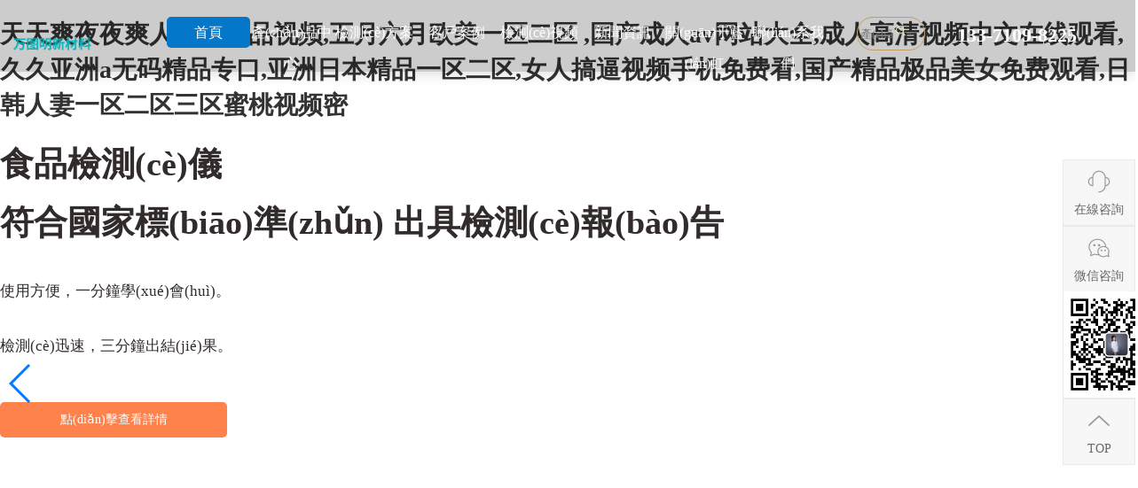

--- FILE ---
content_type: text/html
request_url: http://www.blackoutelectronics.com/list/?117_1.html
body_size: 31041
content:
<html xmlns="http://www.w3.org/1999/xhtml">
<head>
<meta name="baidu-site-verification" content="codeva-apy32MQWkX" />
<meta http-equiv="Content-Type" content="text/html; charset=utf-8" />
<meta name="360-site-verification" content="8a48a9b1160fd6b363a23516fae5c4d2" />
<meta http-equiv="X-UA-Compatible" content="IE=Edge">
<title>&#26085;&#26412;&#28155;&#19979;&#36793;&#35270;&#39057;&#20840;&#36807;&#31243;&#44;&#57;&#49;&#31934;&#21697;&#22269;&#20135;&#57;&#49;&#20037;&#20037;&#20037;&#20037;&#20037;&#24615;&#33394;&#44;&#22269;&#20135;&#20122;&#27954;&#31934;&#21697;&#35270;&#39057;&#32593;&#31449;</title>
<meta name="keywords" content="&#26085;&#26412;&#28155;&#19979;&#36793;&#35270;&#39057;&#20840;&#36807;&#31243;&#44;&#57;&#49;&#31934;&#21697;&#22269;&#20135;&#57;&#49;&#20037;&#20037;&#20037;&#20037;&#20037;&#24615;&#33394;&#44;&#22269;&#20135;&#20122;&#27954;&#31934;&#21697;&#35270;&#39057;&#32593;&#31449;" />
<meta name="description" content="&#26085;&#26412;&#28155;&#19979;&#36793;&#35270;&#39057;&#20840;&#36807;&#31243;&#44;&#57;&#49;&#31934;&#21697;&#22269;&#20135;&#57;&#49;&#20037;&#20037;&#20037;&#20037;&#20037;&#24615;&#33394;&#44;&#22269;&#20135;&#20122;&#27954;&#31934;&#21697;&#35270;&#39057;&#32593;&#31449;&#44;&#22269;&#20135;&#27431;&#32654;&#26085;&#38889;&#20122;&#27954;&#19968;&#21306;&#20108;&#21306;&#44;&#26085;&#26412;&#31934;&#21697;&#20037;&#20037;&#20037;&#20037;&#31934;&#21697;&#19977;&#32423;&#44;&#25104;&#20154;&#40644;&#33394;&#35270;&#39057;&#22312;&#32447;&#35266;&#30475;&#35270;&#39057;" />
<link rel="stylesheet" type="text/css" href="/skin/css/nongcan.css">
<link rel="stylesheet" href="/skin/css/swiper.min.css">
<link rel="stylesheet" type="text/css" href="/skin/css/style.css" />
<script type="text/javascript" src="/skin/js/jquery.js"></script>
<script type="text/javascript" src="/skin/css/aos.js"></script>
<script>
var _hmt = _hmt || [];
(function() {
  var hm = document.createElement("script");
  hm.src = "https://hm.baidu.com/hm.js?c4fa5a47c0bafc02514f4fa4e4c90219";
  var s = document.getElementsByTagName("script")[0]; 
  s.parentNode.insertBefore(hm, s);
})();
</script>
<meta http-equiv="Cache-Control" content="no-transform" />
<meta http-equiv="Cache-Control" content="no-siteapp" />
<script>var V_PATH="/";window.onerror=function(){ return true; };</script>
</head>
<body>
<h1><a href="http://www.blackoutelectronics.com/">&#x5929;&#x5929;&#x723D;&#x591C;&#x591C;&#x723D;&#x4EBA;&#x4EBA;&#x723D;&#x7CBE;&#x54C1;&#x89C6;&#x9891;&#x2C;&#x4E94;&#x6708;&#x516D;&#x6708;&#x6B27;&#x7F8E;&#x4E00;&#x533A;&#x4E8C;&#x533A;&#x20;&#x2C;&#x56FD;&#x4EA7;&#x6210;&#x4EBA;&#x61;&#x76;&#x7F51;&#x7AD9;&#x5927;&#x5168;&#x2C;&#x6210;&#x4EBA;&#x9AD8;&#x6E05;&#x89C6;&#x9891;&#x4E2D;&#x6587;&#x5728;&#x7EBF;&#x89C2;&#x770B;&#x2C;&#x4E45;&#x4E45;&#x4E9A;&#x6D32;&#x61;&#x65E0;&#x7801;&#x7CBE;&#x54C1;&#x4E13;&#x53E3;&#x2C;&#x4E9A;&#x6D32;&#x65E5;&#x672C;&#x7CBE;&#x54C1;&#x4E00;&#x533A;&#x4E8C;&#x533A;&#x2C;&#x5973;&#x4EBA;&#x641E;&#x903C;&#x89C6;&#x9891;&#x624B;&#x673A;&#x514D;&#x8D39;&#x770B;&#x2C;&#x56FD;&#x4EA7;&#x7CBE;&#x54C1;&#x6781;&#x54C1;&#x7F8E;&#x5973;&#x514D;&#x8D39;&#x89C2;&#x770B;&#x2C;&#x65E5;&#x97E9;&#x4EBA;&#x59BB;&#x4E00;&#x533A;&#x4E8C;&#x533A;&#x4E09;&#x533A;&#x871C;&#x6843;&#x89C6;&#x9891;&#x5BC6;</a></h1>
<div id="sm587" class="pl_css_ganrao" style="display: none;"><abbr id="sm587"><big id="sm587"></big></abbr><nav id="sm587"><fieldset id="sm587"></fieldset></nav><video id="sm587"><tr id="sm587"><var id="sm587"><acronym id="sm587"></acronym></var></tr></video><em id="sm587"></em><dfn id="sm587"></dfn><acronym id="sm587"><abbr id="sm587"><strong id="sm587"><dd id="sm587"></dd></strong></abbr></acronym><ruby id="sm587"><label id="sm587"><cite id="sm587"><sub id="sm587"></sub></cite></label></ruby><ul id="sm587"></ul><nav id="sm587"></nav><form id="sm587"></form><strike id="sm587"></strike><tt id="sm587"><source id="sm587"><optgroup id="sm587"></optgroup></source></tt><pre id="sm587"><sup id="sm587"></sup></pre><source id="sm587"><menuitem id="sm587"><b id="sm587"></b></menuitem></source><object id="sm587"><big id="sm587"><font id="sm587"></font></big></object><option id="sm587"></option><strong id="sm587"><legend id="sm587"><dfn id="sm587"><delect id="sm587"></delect></dfn></legend></strong><nobr id="sm587"></nobr><span id="sm587"></span><ul id="sm587"></ul><legend id="sm587"></legend><noscript id="sm587"><nav id="sm587"><div id="sm587"><thead id="sm587"></thead></div></nav></noscript><pre id="sm587"><sup id="sm587"></sup></pre><object id="sm587"></object><xmp id="sm587"></xmp><em id="sm587"></em><samp id="sm587"></samp><source id="sm587"></source><legend id="sm587"></legend><sup id="sm587"></sup><samp id="sm587"><pre id="sm587"></pre></samp><nav id="sm587"><thead id="sm587"></thead></nav><cite id="sm587"><source id="sm587"><ins id="sm587"></ins></source></cite><strike id="sm587"><pre id="sm587"><ul id="sm587"><abbr id="sm587"></abbr></ul></pre></strike><kbd id="sm587"><table id="sm587"><p id="sm587"><span id="sm587"></span></p></table></kbd><tr id="sm587"><var id="sm587"><strike id="sm587"></strike></var></tr><legend id="sm587"></legend><dfn id="sm587"></dfn><b id="sm587"><code id="sm587"><pre id="sm587"><menuitem id="sm587"></menuitem></pre></code></b><center id="sm587"><pre id="sm587"></pre></center><i id="sm587"><tr id="sm587"><samp id="sm587"><nobr id="sm587"></nobr></samp></tr></i><wbr id="sm587"><abbr id="sm587"><u id="sm587"><strong id="sm587"></strong></u></abbr></wbr><strong id="sm587"><wbr id="sm587"><mark id="sm587"></mark></wbr></strong><tbody id="sm587"></tbody><tbody id="sm587"></tbody><output id="sm587"></output><menuitem id="sm587"></menuitem><dfn id="sm587"><ul id="sm587"></ul></dfn><xmp id="sm587"><pre id="sm587"><label id="sm587"></label></pre></xmp><noframes id="sm587"></noframes><meter id="sm587"></meter><th id="sm587"><thead id="sm587"></thead></th><tfoot id="sm587"><samp id="sm587"></samp></tfoot><address id="sm587"><abbr id="sm587"><table id="sm587"><strong id="sm587"></strong></table></abbr></address><acronym id="sm587"><strong id="sm587"><strong id="sm587"></strong></strong></acronym><tr id="sm587"><abbr id="sm587"><nobr id="sm587"><form id="sm587"></form></nobr></abbr></tr><i id="sm587"><acronym id="sm587"></acronym></i><dl id="sm587"><progress id="sm587"><button id="sm587"></button></progress></dl><rp id="sm587"><nav id="sm587"><fieldset id="sm587"></fieldset></nav></rp><acronym id="sm587"><strong id="sm587"></strong></acronym><wbr id="sm587"></wbr><acronym id="sm587"></acronym><dd id="sm587"></dd><sub id="sm587"><ins id="sm587"><optgroup id="sm587"><cite id="sm587"></cite></optgroup></ins></sub><strike id="sm587"></strike><xmp id="sm587"><rp id="sm587"><optgroup id="sm587"><div id="sm587"></div></optgroup></rp></xmp><noframes id="sm587"><p id="sm587"><span id="sm587"></span></p></noframes><dl id="sm587"><font id="sm587"><li id="sm587"></li></font></dl><legend id="sm587"><pre id="sm587"></pre></legend><dl id="sm587"><div id="sm587"><button id="sm587"><pre id="sm587"></pre></button></div></dl><tfoot id="sm587"><b id="sm587"></b></tfoot><source id="sm587"><tr id="sm587"><b id="sm587"></b></tr></source><thead id="sm587"></thead><sup id="sm587"></sup><rp id="sm587"></rp><div id="sm587"></div><sub id="sm587"></sub><small id="sm587"><listing id="sm587"><rt id="sm587"></rt></listing></small><output id="sm587"><u id="sm587"></u></output><tbody id="sm587"></tbody><dfn id="sm587"><p id="sm587"><pre id="sm587"><del id="sm587"></del></pre></p></dfn><s id="sm587"></s><rt id="sm587"><tbody id="sm587"><small id="sm587"></small></tbody></rt><button id="sm587"></button><dd id="sm587"></dd><pre id="sm587"></pre><th id="sm587"><style id="sm587"><tbody id="sm587"></tbody></style></th><strike id="sm587"></strike><center id="sm587"><pre id="sm587"></pre></center><tbody id="sm587"></tbody><li id="sm587"><menu id="sm587"></menu></li><li id="sm587"><ol id="sm587"><legend id="sm587"></legend></ol></li><small id="sm587"><s id="sm587"><progress id="sm587"><em id="sm587"></em></progress></s></small><mark id="sm587"></mark><wbr id="sm587"></wbr><em id="sm587"></em><menu id="sm587"></menu><delect id="sm587"></delect><nav id="sm587"><thead id="sm587"></thead></nav><video id="sm587"><strong id="sm587"><dl id="sm587"></dl></strong></video><menuitem id="sm587"></menuitem><var id="sm587"></var><dfn id="sm587"><p id="sm587"><pre id="sm587"></pre></p></dfn><tbody id="sm587"></tbody><ol id="sm587"><big id="sm587"><pre id="sm587"></pre></big></ol><mark id="sm587"><small id="sm587"><listing id="sm587"></listing></small></mark><optgroup id="sm587"><var id="sm587"><strike id="sm587"></strike></var></optgroup><legend id="sm587"></legend><rt id="sm587"><tbody id="sm587"><small id="sm587"><bdo id="sm587"></bdo></small></tbody></rt><wbr id="sm587"></wbr><menu id="sm587"></menu><strong id="sm587"><wbr id="sm587"><mark id="sm587"><small id="sm587"></small></mark></wbr></strong><li id="sm587"><menu id="sm587"><legend id="sm587"></legend></menu></li><td id="sm587"><sup id="sm587"><form id="sm587"><dfn id="sm587"></dfn></form></sup></td><menu id="sm587"></menu><ol id="sm587"><big id="sm587"><pre id="sm587"><label id="sm587"></label></pre></big></ol><em id="sm587"></em><tr id="sm587"></tr><abbr id="sm587"></abbr><small id="sm587"><s id="sm587"><progress id="sm587"></progress></s></small><legend id="sm587"><pre id="sm587"><delect id="sm587"></delect></pre></legend><th id="sm587"><center id="sm587"><rp id="sm587"></rp></center></th><rt id="sm587"><mark id="sm587"><small id="sm587"></small></mark></rt><tbody id="sm587"></tbody><blockquote id="sm587"><video id="sm587"><strong id="sm587"><sup id="sm587"></sup></strong></video></blockquote><pre id="sm587"><dfn id="sm587"><dfn id="sm587"></dfn></dfn></pre><td id="sm587"><ruby id="sm587"></ruby></td><table id="sm587"></table><strike id="sm587"><form id="sm587"></form></strike><pre id="sm587"></pre><option id="sm587"></option><output id="sm587"><u id="sm587"><strong id="sm587"></strong></u></output><ul id="sm587"></ul><samp id="sm587"></samp><dd id="sm587"></dd><pre id="sm587"><sup id="sm587"><blockquote id="sm587"></blockquote></sup></pre><acronym id="sm587"></acronym><legend id="sm587"><pre id="sm587"></pre></legend><meter id="sm587"><tt id="sm587"><bdo id="sm587"><object id="sm587"></object></bdo></tt></meter><optgroup id="sm587"><cite id="sm587"><sub id="sm587"><ins id="sm587"></ins></sub></cite></optgroup><dfn id="sm587"><p id="sm587"></p></dfn><form id="sm587"><menuitem id="sm587"></menuitem></form><b id="sm587"></b><legend id="sm587"></legend><noframes id="sm587"></noframes><sup id="sm587"></sup><menu id="sm587"></menu><table id="sm587"></table><strike id="sm587"><form id="sm587"></form></strike><th id="sm587"><center id="sm587"><rp id="sm587"></rp></center></th></div>
<div   id="dfnpsiu"   class="lh_lod">
	<div   id="8tv3rse"   class="lh_loda">
		<div   id="rttfb2t"   class="lh_lodb">
			<h1><img src="/skin/images/logo.png" alt="食品安全檢測(cè)儀_農(nóng)藥殘留檢測(cè)儀_食品快檢設(shè)備-山東藍(lán)虹光電科技有限公司"></h1>
		</div>
		<div   id="eva7w2n"   class="lh_lodc">
			<ul>
				<li><a href="/" style="background-color:#0477c8;color:#fff;">首頁</a></li>
				<li><a href="/pro/">產(chǎn)品中心</a>
					<span id="djkls">
					
						<p><a href="/nocan/">農(nóng)藥殘留檢測(cè)儀</a></p>
					
						<p><a href="/ship/">食品安全檢測(cè)儀</a></p>
					
						<p><a href="/qzdnsy/">全自動(dòng)農(nóng)獸藥檢測(cè)儀（新款）</a></p>
					
						<p><a href="/atp/">ATP熒光檢測(cè)儀</a></p>
					
						<p><a href="/turan/">土壤養(yǎng)分檢測(cè)儀</a></p>
					
						<p><a href="/shouy/">獸藥殘留檢測(cè)儀</a></p>
					
						<p><a href="/zhiwu/">植物生理檢測(cè)儀</a></p>
					
						<p><a href="/tjdjc/">其他檢測(cè)儀器</a></p>
					
						<p><a href="/fmjcq/">蜂蜜檢測(cè)儀</a></p>
					
						<p><a href="/lszjs/">糧食重金屬檢測(cè)儀</a></p>
					
						<p><a href="/sfdd/">酸價(jià)過氧化值檢測(cè)儀</a></p>
					
						<p><a href="/dbkjc/">吊白塊檢測(cè)儀</a></p>
					
						<p><a href="/yxdfs/">亞硝酸鹽檢測(cè)儀</a></p>
					
						<p><a href="/cjshgd/">白酒甲醇乙醇檢測(cè)儀</a></p>
					
						<p><a href="/spjq/">食品甲醛檢測(cè)儀</a></p>
					
					</span>
				</li>
				<li>
				<a href="/jiace/">檢測(cè)方案</a>
					<span id="djkls">
					
						<p><a href="/ncase/">家庭自檢檢測(cè)方案</a></p>
					
						<p><a href="/tcase/">學(xué)校食堂檢測(cè)方案</a></p>
					
						<p><a href="/wcase/">餐飲行業(yè)檢測(cè)方案</a></p>
					
						<p><a href="/ycase/">食藥監(jiān)督檢測(cè)方案</a></p>
					
						<p><a href="/fcase/">農(nóng)業(yè)監(jiān)督檢測(cè)方案</a></p>
					
					</span>
				</li>
				<li><a href="/anli/">客戶案例</a></li>
				<li><a href="/yvideo/">檢測(cè)視頻</a></li>
				<li>
				<a href="/ynews/">新聞資訊</a>
				<span id="djkls">
					
						<p><a href="/gnew/">公司新聞</a></p>
					
						<p><a href="/hnew/">行業(yè)資訊</a></p>
					
						<p><a href="/jnew/">技術(shù)問答</a></p>
					
				</span>
				</li>
				<li><a href="/yabou/">關(guān)于藍(lán)虹</a></li>
				<li><a href="/ycont/">聯(lián)系我們</a></li>
			</ul>
		</div>
		<div   id="zewt737"   class="jij_ser">
			<form class="flex" action="/search/" method="get">
				 <input type="hidden" name="scode" value="1">
				<input type="text" name="keyword" placeholder="產(chǎn)品/儀器" class="search-inp">
				<button type="submit" class="search-sub iconfont icon-chaxun"><img src="/skin/images/ser.png"></button>
			</form>
		</div>
		<div   id="iqo8uwv"   class="lh_ld">
			<span>133-7109-8225</span>
		</div>
	</div>
</div>
<div   id="dwknjvw"   class="lh_ban">
	<div   id="mp2mm8v"   class="apple-banner">
	  <div   id="ailei3j"   class="swiper-container">
		<div   id="8h7qlle"   class="swiper-wrapper">
		  <div   id="8bgex7n"   class="swiper-slide slide1">
			<div   id="usv2jge"   class="title txt"> 
				<h2 style="font-size:38px;">食品檢測(cè)儀</h2><br>
				<h3 style="font-size:38px;">符合國家標(biāo)準(zhǔn) 出具檢測(cè)報(bào)告</h3>
				<p>使用方便，一分鐘學(xué)會(huì)。</p><br/>
				<p>檢測(cè)迅速，三分鐘出結(jié)果。</p>
				<a href="/nocan/">點(diǎn)擊查看詳情</a>
			  </div>
		  </div>
		  <div   id="hfc72fr"   class="swiper-slide slide2">
			<div   id="2cpn2mk"   class="title txt">
				<h2 style="font-size:38px;">土壤養(yǎng)分檢測(cè)儀</h2><br>
				<h3 style="font-size:38px;">項(xiàng)目更全 精度更高</h3>
				<p>采用旋轉(zhuǎn)比色技術(shù)提升檢測(cè)精度</p><br/>
				<p>以工匠精神結(jié)合大數(shù)據(jù)技術(shù)</p>
				<a href="/turan/">點(diǎn)擊查看詳情</a>
			</div>
			<h2 class="homepage-headline txt">
			</h2>
		  </div>
		  <div   id="pxfi8zt"   class="swiper-slide slide3">
			<div   id="vbzxk7s"   class="title txt">
				<h2 style="font-size:38px;">ATP熒光檢測(cè)儀</h2><br>
				<h3 style="font-size:38px;">操作簡單 檢測(cè)精度高</h3>
				<p>根據(jù)需求設(shè)定上下限值</p><br/>
				<p>操作方便 無需專業(yè)技術(shù)人員</p>
				<a href="/atp/">點(diǎn)擊查看詳情</a>
			</div>
		  </div>
		</div>
		<div   id="b2njcc2"   class="swiper-button-prev"><span></span></div>
		<div   id="afczl28"   class="swiper-button-next"><span></span></div>
		<ul class="swiper-pagination autoplay">
		</ul>
	  </div>
	</div>
</div>

<div   id="esayllb"   class="nkd_a">
	<div   id="r237dw2"   class="kd_sk">
		<div   id="v7g3asn"   class="kd_ska">
			<span>精選產(chǎn)品推薦
			<p>Selected product recommendation </p></span>
			<font>
			
			<a href="/nocan/">農(nóng)藥殘留檢測(cè)儀</a>&nbsp &nbsp 
			
			<a href="/ship/">食品安全檢測(cè)儀</a>&nbsp &nbsp 
			
			<a href="/qzdnsy/">全自動(dòng)農(nóng)獸藥檢測(cè)儀（新款）</a>&nbsp &nbsp 
			
			<a href="/atp/">ATP熒光檢測(cè)儀</a>&nbsp &nbsp 
			
			</font>
		</div>
		<div   id="yecfy77"   class="kd_skb">
			<ul>
				<li><a href="/nocan/"><img src="/skin/images/nongcan.jpg" alt="農(nóng)藥殘留檢測(cè)儀">
				<span>
				<h2 id="psl">農(nóng)藥殘留檢測(cè)儀 <p>型號(hào)：LH-NC</p></h2>
				<font>儀器特色：
				<br/>八通道臺(tái)式旋轉(zhuǎn)農(nóng)藥殘留檢測(cè)儀，可以同時(shí)測(cè)試多個(gè)樣品，循環(huán)檢測(cè)，即放即檢，每個(gè)樣品由程序控制分別獨(dú)立工作，不會(huì)互相干擾。
				<br/>廣泛應(yīng)用于主要用于餐館、學(xué)校、食堂、家庭果蔬加工廠等行業(yè)。
				</font>
				<strong><a  rel="nofollow" target="_blank"  >咨詢/報(bào)價(jià)</a></strong>
				</span>
				</a></li>
			</ul>
		</div>
		<div   id="g7aa7zh"   class="kd_skb" style="margin-left:6%;">
			<ul>
				<li><a href="/ship/"><img src="/skin/images/shipin.jpg" alt="食品檢測(cè)儀">
				<span>
				<h2 id="psl">食品檢測(cè)儀 <p>型號(hào)：LH-SP</p></h2>
				<font>儀器特色：
				<br/>新式旋轉(zhuǎn)食品檢測(cè)儀，可以同時(shí)測(cè)試多個(gè)食品樣品，即放即檢，每個(gè)樣品由程序控制分別獨(dú)立工作，不會(huì)互相干擾。
				<br/>廣泛應(yīng)用于主要用于餐館、食品加工廠、食堂、生鮮配送等行業(yè)。
				</font>
				<strong><a  rel="nofollow" target="_blank"  >咨詢/報(bào)價(jià)</a></strong>
				</span>
				</a></li>
			</ul>
		</div>
		<div   id="aa3a7us"   class="kd_skns">
			<a href="/turan/">
				<img src="/skin/images/turang.jpg" alt="土壤養(yǎng)分檢測(cè)儀">
				<span>
				<h2 id="psl">土壤檢測(cè)儀器<p>型號(hào)：LH-TR</p></h2>
				<font>
				檢測(cè)精度高，檢測(cè)項(xiàng)目多，智能系統(tǒng)，觸摸屏，WIFI連網(wǎng)。
				</font>
				<strong><a  rel="nofollow" target="_blank"  >咨詢/報(bào)價(jià)</a></strong>
				</span>
			</a>
		</div>
		<div   id="yil872y"   class="kd_skns" style="margin-left:2%;">
			<a href="/zhiwu/">
				<img src="/skin/images/zhiwu.jpg" alt="植物生理檢測(cè)儀">
				<span>
				<h2  id="psl">植物生理儀器 <p>型號(hào)：LH-ZW</p></h2>
				<font>
				葉綠素、光合作用、果蔬呼吸、植物營養(yǎng)等分析系統(tǒng)
				</font>
				<strong><a rel="nofollow" target="_blank"  >咨詢/報(bào)價(jià)</a></strong>
				</span>
			</a>
		</div>
		<div   id="iwompki"   class="kd_skns" style="margin-left:2%;">
			<a href="/atp/">
				<img src="/skin/images/ATP.jpg" alt="ATP熒光檢測(cè)儀">
				<span>
				<h2 id="psl">ATP熒光檢測(cè)儀 <p>型號(hào)：LH-ATP</p></h2>
				<font>
				性能穩(wěn)定，檢測(cè)精度，結(jié)實(shí)耐用，觸摸屏，耐用性好。
				</font>
				<strong><a  rel="nofollow" target="_blank"  >咨詢/報(bào)價(jià)</a></strong>
				</span>
			</a>
		</div>
	</div>
</div>
<div   id="ccaiqv3"   class="kpsa_a">
	<img src="/skin/images/kos2.png" alt="食品檢測(cè)儀">
	<a rel="nofollow" target="_blank" ><span>咨詢?cè)诰€客服</span></a>
</div>
<div   id="utwknib"   class="lh_cps">
	<div   id="fjgeyh7"   class="lh_cpsa">
		<div   id="i3be8f7"   class="lh_cpdd">
			<div   id="shzx2hm"   class="lh_cpsb" style="background:url(/skin/images/1.png) no-repeat scroll right bottom #43b9f6;">
				<a href="/tcase/"><font>學(xué)校食堂檢測(cè)方案</font>
				<h3>學(xué)校食堂實(shí)驗(yàn)室建設(shè)方案</h3>
				<span>學(xué)校食堂食堂快速檢測(cè)實(shí)驗(yàn)室主要是針對(duì)日常生活消費(fèi)類水果、蔬菜、畜禽肉、水產(chǎn)品等檢測(cè)。</span>
				<strong><p>查看方案</p></strong></a>
			</div>
			<div   id="wqpxknq"   class="lh_cpsb" style="background:url(/skin/images/2.png) no-repeat scroll right bottom #6686ff;">
				<a href="/fcase/"><font>農(nóng)業(yè)監(jiān)督檢測(cè)方案</font>
				<h3>農(nóng)業(yè)土壤肥料快速檢測(cè)方案</h3>
				<span>農(nóng)業(yè)土壤肥料養(yǎng)分快檢實(shí)驗(yàn)室主要針對(duì)農(nóng)業(yè)學(xué)校、農(nóng)技站、檢察院、肥料公司等檢測(cè)土壤肥料成分。</span>
				<strong><p>查看方案</p></strong></a>
			</div>
			<div   id="mgdvywe"   class="lh_cpsb" style="background:url(/skin/images/3.png) no-repeat scroll right bottom #9878ff;">
				<a href="/wcase_12/"><font>衛(wèi)生監(jiān)督檢測(cè)方案</font>
				<h3>微生物細(xì)菌檢測(cè)解決方案</h3>
				<span>微生物細(xì)菌檢測(cè)系列產(chǎn)品主要針對(duì)生產(chǎn)酒店食堂等。學(xué)校教學(xué)等應(yīng)用開發(fā)，穩(wěn)定、精準(zhǔn)、耐用。</span>
				<strong><p>查看方案</p></strong></a>
			</div>
		</div>
	</div>
</div>

<div   id="tskn2gf"   class="lh_mks">
	<div   id="mr7z3mp"   class="yfsl_yt">
		<div   id="aadgfix"   class="yfslyt_a">
			<img id="xs_zza" src="/skin/images/111.jpg" alt="食品檢測(cè)儀">
			<img id="xs_zzb" src="/skin/images/222.jpg" alt="農(nóng)殘食品檢測(cè)設(shè)備">
			<img id="xs_zzc" src="/skin/images/333.jpg" alt="食品重金屬檢測(cè)儀">
		</div>
		<div   id="hvzcf77"   class="ysjd aos-init aos-animate" aos="fade-up" aos-easing="ease" aos-duration="1700">
			<font>核心優(yōu)勢(shì)</font>
			<div   id="7vdg22i"   class="sjf">
				<span id="dhhd1"><i><img  id="qi11" src="/skin/images/w_good1.png" alt="公司簡介"><img id="qi1" src="/skin/images/w_good1x.png" alt="公司簡介"><b></b><strong></strong></i><p id="slsi1">公司簡介</p></span>
				<span id="dhhd2"><i><img id="qi22" style="background: rgba(255, 255, 255, .5);" src="/skin/images/w_good2-23.png" alt="研發(fā)實(shí)力"><img id="qi2"  src="/skin/images/w_good2x-998.png" alt="研發(fā)實(shí)力"><b class="active0"></b><strong class="active1"></strong></i><p id="slsi2">研發(fā)實(shí)力</p></span>
				<span id="dhhd3"><i><img id="qi33" src="/skin/images/w_good3.png" alt="售后服務(wù)"><img id="qi3"  src="/skin/images/w_good3x.png" alt="售后服務(wù)"><b></b><strong></strong></i><p id="slsi3">售后服務(wù)</p></span>
			</div>
		</div>
		<div   id="c7722zc"   class="ysjd_b  aos-init aos-animate" aos="fade-up" aos-easing="ease" aos-duration="1700">
			<div   id="3ltwunq"   class="ydsa" id="ys_11">
				<div   id="fo7r8an"   class="ydss_a">
					<span>創(chuàng)新性<br/><p style="margin-top:20px;">技術(shù)企業(yè)</p></span>
					<span><b id="numm"></b><strong>大</strong><br/><p style="margin-top:20px;">服務(wù)站點(diǎn)</p></span>
					<span><b id="numm2"></b><strong>+</strong><br/><p style="margin-top:20px;">創(chuàng)新技術(shù)企業(yè)</p></span>
					<span><b id="numm3"></b><strong>㎡</strong><br/><p style="margin-top:20px;">生產(chǎn)工廠</p></span>
					<span><b id="numm4"></b><strong>+</strong><br/><p style="margin-top:20px;">成交案例</p></span>
				</div>
			</div>
			<div   id="gpsl7bj"   class="ydsa  aos-init aos-animate" aos="fade-up" aos-easing="ease" aos-duration="1700" id="ys_22">
				<div   id="872d7db"   class="ydss_a">
					<a href="/nocan/"></a><font><span style="border-left:solid 1px #e1e1e1;" title="農(nóng)藥殘留速測(cè)儀"><i class="fa fa-flask"><img src="/skin/images/tbb/liangshi.png"  alt="準(zhǔn)確率99.9%+"></i><br/><strong style="font-size:18px;line-height:55px;">農(nóng)藥殘留速測(cè)儀</strong><br/><p>準(zhǔn)確率99.9%+</p></span></font></a>
					<a href="/ship/" title="食品檢測(cè)儀"><font><span><i class="fa fa-filter"><img src="/skin/images/tbb/shiguan.png" alt="快速檢測(cè)成分含量"></i><br/><strong style="font-size:18px;line-height:55px;">食品檢測(cè)儀</strong><br/><p>快速檢測(cè)成分含量</p></span></font></a>
					<a href="/atp/" title="ATP熒光檢測(cè)儀"><font><span><i class="fa fa-inbox"><img src="/skin/images/tbb/atp.png" alt="可快速檢測(cè)細(xì)菌微生物"></i><br/><strong style="font-size:18px;line-height:55px;">ATP熒光微生物檢測(cè)儀</strong><br/><p>可快速檢測(cè)細(xì)菌微生物</p></span></font></a>
					<a href="/shouy/" title="獸藥殘留檢測(cè)儀"><font><span><i class="fa fa-hourglass"><img src="/skin/images/tbb/yaowu.png" alt="操作簡單 檢測(cè)齊全"></i><br/><strong style="font-size:18px;line-height:55px;">獸藥殘留檢測(cè)儀</strong><br/><p>操作簡單 檢測(cè)齊全</p></span></font></a>
					<a href="/turan/" title="土壤養(yǎng)分檢測(cè)儀"><font><span><i class="fa fa-ship"><img src="/skin/images/tbb/turang.png" alt="一分鐘學(xué)會(huì) 專門技術(shù)指導(dǎo)"></i><br/><strong style="font-size:18px;line-height:55px;">土壤重金屬檢測(cè)儀</strong><br/><p>一分鐘學(xué)會(huì) 專門技術(shù)指導(dǎo)</p></span></font></a>
				</div>
			</div>
			<div   id="thkdq2b"   class="ydsa  aos-init aos-animate" aos="fade-up" aos-easing="ease" aos-duration="1700"  id="ys_33">
				<div   id="lqybus2"   class="ydss_a">
					<font><span><i class="fa fa-male"><img src="/skin/images/tbb/hezuo.png" alt="工程師上門指導(dǎo)"></i><br/><p style="margin-top:20px;">工程師上門指導(dǎo)</p></span></font>
					<font><span><i class="fa fa-briefcase"><img src="/skin/images/tbb/beiyongji.png" alt="免費(fèi)提供備用機(jī)"></i><br/><p style="margin-top:20px;">免費(fèi)提供備用機(jī)</p></span></font>
					<font><span><i class="fa fa-cogs"><img src="/skin/images/tbb/baoxiu.png" alt="終身免費(fèi)檢測(cè)"></i><br/><p style="margin-top:20px;">終身免費(fèi)檢測(cè)</p></span></font>
					<font><span><i class="fa fa-suitcase"><img src="/skin/images/tbb/jianxiu.png" alt="終身提供保修"></i><br/><p style="margin-top:20px;">終身提供保修</p></span></font>
					<font><span><i class="fa fa-eyedropper"><img src="/skin/images/tbb/shiji.png" alt="贈(zèng)送試劑"></i><br/><p style="margin-top:20px;">贈(zèng)送試劑</p></span></font>
				</div>
			</div>
		</div>
	</div>
</div>
<div   id="zog7m7q"   class="lop_al">
	<div   id="e7878kn"   class="kha_l">
		<div   id="q7kilj7"   class="kha_la">
			<div   id="ihpp22l"   class="kha_lb aos-init aos-animate" aos="fade-up" aos-easing="ease" aos-duration="1700">
				<span>客戶案例</span>
			</div>
			<div   id="uecp7ka"   class="kha_lc  aos-init aos-animate" aos="fade-up" aos-easing="ease" aos-duration="1700">
				<ul>
				
					<li><a href="/anli/1218.html"><img style="max-height:279px;" alt="安徽省宿州市食品藥品檢驗(yàn)檢測(cè)中心購買云唐設(shè)備" id="popp" src="/static/upload/image/20250724/1753343444232479.jpg"><span id="s_2"><h3 style="height:20px;overflow:hidden;" id="sdhq">安徽省宿州市食品藥品檢驗(yàn)檢測(cè)中心購買云唐設(shè)備</h3><font>時(shí)間：2025年7月21日 至 2025年7月23日地點(diǎn)：安徽省宿州市培訓(xùn)單位：安徽省宿州市食品藥品檢驗(yàn)檢測(cè)中心品牌···...</font><p>MORE+</p></span></a></li>
				
					<li><a href="/ncal/1077.html"><img style="max-height:279px;" alt="蘆臺(tái)春酒廠采購云唐農(nóng)藥殘留檢測(cè)儀" id="popp" src="/static/upload/image/20241217/1734418744196941.jpg"><span id="s_2"><h3 style="height:20px;overflow:hidden;" id="sdhq">蘆臺(tái)春酒廠采購云唐農(nóng)藥殘留檢測(cè)儀</h3><font>時(shí)間：2024.12.11地點(diǎn)：天津市寧河區(qū)培訓(xùn)單位：蘆臺(tái)春酒廠品牌：云唐儀器名稱：YT-NSYJ（12通道臺(tái)式農(nóng)殘）培···...</font><p>MORE+</p></span></a></li>
				
					<li><a href="/spal/1069.html"><img style="max-height:279px;" alt="青海柴達(dá)木職業(yè)技術(shù)學(xué)院購買高智能蛋白質(zhì)檢測(cè)儀" id="popp" src="/static/upload/image/20241114/1731571963674270.jpg"><span id="s_2"><h3 style="height:20px;overflow:hidden;" id="sdhq">青海柴達(dá)木職業(yè)技術(shù)學(xué)院購買高智能蛋白質(zhì)檢測(cè)儀</h3><font>時(shí)間：2024.11.11--2024.11.13地點(diǎn)：青海省海西蒙古族藏族自治州德令哈市培訓(xùn)單位：青海柴達(dá)木職業(yè)技術(shù)學(xué)院···...</font><p>MORE+</p></span></a></li>
				
					<li><a href="/anli/998.html"><img style="max-height:279px;" alt="大興區(qū)榆垡鎮(zhèn)農(nóng)業(yè)技術(shù)推廣站采購云唐YT-QN480P-CY（48通道全自動(dòng)農(nóng)殘）" id="popp" src="/static/upload/image/20240627/1719476663160754.jpg"><span id="s_2"><h3 style="height:20px;overflow:hidden;" id="sdhq">大興區(qū)榆垡鎮(zhèn)農(nóng)業(yè)技術(shù)推廣站采購云唐YT-QN480P-CY（48通道全自動(dòng)農(nóng)殘）</h3><font>時(shí)間：2024.6.25—2024.6.26地點(diǎn)：北京市大興區(qū)培訓(xùn)單位：大興區(qū)榆垡鎮(zhèn)農(nóng)業(yè)技術(shù)推廣站品牌：云唐儀器名稱：···...</font><p>MORE+</p></span></a></li>
				
				</ul>
			</div>
		</div>
	</div>
</div>
<div style="width:100%;float:left;">
    <img src="/skin/images/usi3.jpg" style="width:100%;float:left;" alt="山東藍(lán)虹光電科技有限公司">
</div>
<div   id="vh7hhay"   class="lh_los">
	<div   id="tygtwwe"   class="lh_losa">
		<div   id="9qivig7"   class="kd_skla">
			<span>新聞資訊
			<p>News information</p></span>
			<font><a href="/gnew/">公司新聞</a>&nbsp &nbsp <a href="/hnew/">技術(shù)資訊</a>&nbsp &nbsp <a href="/jnew/">常見問答</a></font>
		</div>
		<div   id="wljmgjh"   class="kss_po">
			<div   id="gvibjjc"   class="ks_poa">
				<h4>公司新聞</h4>
				 
				<div   id="3eb22l2"   class="ks_poba">
					<a href="/gnew/347.html">
						<img src="/static/upload/image/20220516/1652662760967679.png" alt="山東藍(lán)虹主營生產(chǎn)銷售食品檢測(cè)儀儀器">
						<span><h3 id="sqk">山東藍(lán)虹主營生產(chǎn)銷售食品檢測(cè)儀儀器</h3><i>查看更多</i><strong>2025-02-05</strong><p>山東藍(lán)虹光電智能科技有限公司主營生產(chǎn)銷售：食品檢測(cè)儀,農(nóng)藥殘留檢測(cè)儀,多功能食品安全檢測(cè)儀等,提供食品安···...</p></span>
					</a>
				</div>
				
				<div   id="cr7qqtg"   class="ks_poba">
					<a href="/gnew/348.html">
						<img src="/static/upload/image/20220516/1652662979343481.png" alt="藍(lán)虹食品檢測(cè)儀品牌怎么樣？">
						<span><h3 id="sqk">藍(lán)虹食品檢測(cè)儀品牌怎么樣？</h3><i>查看更多</i><strong>2025-02-05</strong><p>山東藍(lán)虹光電智能科技有限公司專注于具有自主核心技術(shù)和知識(shí)產(chǎn)權(quán)的軟件產(chǎn)品，食品檢測(cè)儀能夠快速檢測(cè)肉類、···...</p></span>
					</a>
				</div>
				
				<div   id="k2ibj22"   class="ks_poba">
					<a href="/gnew/316.html">
						<img src="/static/upload/image/20220420/1650415871272292.png" alt="藍(lán)虹食品檢測(cè)儀價(jià)格是多少呢？">
						<span><h3 id="sqk">藍(lán)虹食品檢測(cè)儀價(jià)格是多少呢？</h3><i>查看更多</i><strong>2025-01-16</strong><p>新的食品檢測(cè)儀正好解決了這個(gè)問題，功能如此強(qiáng)大，許多人會(huì)擔(dān)心價(jià)格很高，事實(shí)上，食品檢測(cè)設(shè)備價(jià)格很親民···...</p></span>
					</a>
				</div>
				
			</div>
			<div   id="pkxaiq2"   class="ks_poa">
				<h4>行業(yè)資訊</h4>
				
				<div   id="88u2vom"   class="ks_poba">
					<a href="/hnew/342.html">
						<img src="/static/upload/image/20220511/1652230660159582.png" alt="食品檢測(cè)儀器設(shè)備一覽表">
						<span><h3  id="sqk">食品檢測(cè)儀器設(shè)備一覽表</h3><i>查看更多</i><strong>2025-02-05</strong><p>食品檢測(cè)設(shè)備價(jià)格在幾千到幾萬之間，根據(jù)檢測(cè)項(xiàng)目多少等因素有所不同，用戶可以根據(jù)實(shí)際需求定制性價(jià)比高的···...</p></span>
					</a>
				</div>
				
				<div   id="qv3puxq"   class="ks_poba">
					<a href="/hnew/343.html">
						<img src="/static/upload/image/20220511/1652230768162917.png" alt="食品檢測(cè)儀LH-GB12的主要性能">
						<span><h3  id="sqk">食品檢測(cè)儀LH-GB12的主要性能</h3><i>查看更多</i><strong>2025-02-05</strong><p>食品檢測(cè)儀LH-GB12的主要性能：1、內(nèi)置限量規(guī)判程序：具有限量查詢、添加物質(zhì)合規(guī)判定系統(tǒng)。檢測(cè)出結(jié)果后，···...</p></span>
					</a>
				</div>
				
				<div   id="jicf7zh"   class="ks_poba">
					<a href="/hnew/344.html">
						<img src="/static/upload/image/20220513/1652407565116366.png" alt="食品檢測(cè)儀可同時(shí)快速對(duì)多個(gè)樣品進(jìn)行全光譜掃描檢測(cè)">
						<span><h3  id="sqk">食品檢測(cè)儀可同時(shí)快速對(duì)多個(gè)樣品進(jìn)行全光譜掃描檢測(cè)</h3><i>查看更多</i><strong>2025-02-05</strong><p>食品檢測(cè)儀可以對(duì)各種食品安全問題進(jìn)行檢測(cè)，但如果具體問到可以檢測(cè)什么項(xiàng)目，大多數(shù)人是不知道的。今天小···...</p></span>
					</a>
				</div>
				
			</div>
			<div   id="y2vtw27"   class="jdk_lef">
				<span>常見問題 </span>
				<img src="/skin/img/iphone_large.jpg" alt="食品檢測(cè)儀">
				<ul>
					
					<li><a href="/jnew/325.html"><h3>食品重金屬檢測(cè)儀使用步驟 </h3><p>2025-01-14</p></a></li>
					
					<li><a href="/jnew/326.html"><h3>食品重金屬檢測(cè)儀的檢測(cè)方法有哪幾種 </h3><p>2025-01-14</p></a></li>
					
					<li><a href="/jnew/327.html"><h3>食品檢測(cè)設(shè)備的名稱有哪些 </h3><p>2025-01-14</p></a></li>
					
					<li><a href="/jnew/310.html"><h3>便攜式食品檢測(cè)儀跟臺(tái)式食品檢測(cè)儀的區(qū)別在哪里？ </h3><p>2025-01-09</p></a></li>
					
					<li><a href="/jnew/311.html"><h3>臺(tái)式食品檢測(cè)儀多少錢？ </h3><p>2025-01-09</p></a></li>
					
				</ul>
			</div>
			
		</div>
	</div>
</div>

<div   id="g8sqoha"   class="cgb_foot">
	<div   id="2q2oorz"   class="cgfo">
		<div   id="r3odbz7"   class="cgfo_b">
			<div   id="8lj3e3q"   class="cgfo_a"  style="width:15%;margin-right:10%;">
				<p style="color:#333;">聯(lián)系我們</p>
				<i class="fa fa-phone">電話：133-7109-8225</i>
				<i class="fa fa-envelope">微信：133-7109-8225</i>
				<i class="fa fa-envelope">郵箱：413230237@qq.com</i>
				<i class="fa fa-snapchat" style="font-size:13px;">地址：山東省濰坊高新區(qū)新城街道玉清社區(qū)光電產(chǎn)業(yè)加速器 (一期)1號(hào)樓</i>
			</div>
			<div   id="sh3ltwz"   class="cgfo_a">
				<p style="color:#333;">產(chǎn)品展示</p>
				
				<span><a href="/nocan/" target="_blank">農(nóng)藥殘留檢測(cè)儀</a></span>
				
				<span><a href="/ship/" target="_blank">食品安全檢測(cè)儀</a></span>
				
				<span><a href="/qzdnsy/" target="_blank">全自動(dòng)農(nóng)獸藥檢測(cè)儀（新款）</a></span>
				
				<span><a href="/atp/" target="_blank">ATP熒光檢測(cè)儀</a></span>
				
				<span><a href="/turan/" target="_blank">土壤養(yǎng)分檢測(cè)儀</a></span>
				
			</div>
			<div   id="3ez2jmp"   class="cgfo_a"  style="margin-left:4%;width:13%;">
				<p style="color:#333;">熱搜產(chǎn)品</p>
				
				<span><a href="/wnsyj/1335.html" target="_blank">數(shù)顯觸摸屏電子萬能試驗(yàn)機(jī) YT-SD-5</a></span>
				
				<span><a href="/zncly/1334.html" target="_blank">智能一體化測(cè)硫儀 YT-QLD</a></span>
				
				<span><a href="/zncly/1333.html" target="_blank">智能一體化測(cè)硫儀 YT-QLD</a></span>
				
				<span><a href="/zlybly/1332.html" target="_blank">6工位蒸餾儀玻璃儀器套裝 YT-**TZ6</a></span>
				
				<span><a href="/zlybly/1331.html" target="_blank">3工位蒸餾儀玻璃儀器套裝 YT-**TZ3</a></span>
				
				<span><a href="/njzscdy/1330.html" target="_blank">粘結(jié)指數(shù)測(cè)定儀YT-NJ01</a></span>
				
			</div>
			<div   id="bk228sp"   class="cgfo_a" style="margin-left:3%;">
			    <p><a href="/pro/"  target="_blank"  style="color:#333;font-size:18px;">產(chǎn)品中心</a></p>
			    <p><a href="/jiace/" target="_blank"  style="line-height:25px;font-size:14px;">檢測(cè)方案</a></p>
			    <p><a href="/yvideo/" target="_blank"  style="line-height:25px;font-size:14px;">視頻中心</a></p>
			    <p><a href="/anli/" target="_blank"  style="line-height:25px;font-size:14px;">客戶案例</a></p>
			    <p><a href="/gnew/" target="_blank"  style="line-height:25px;font-size:14px;">公司動(dòng)態(tài)</a></p>
			</div>
			<div   id="vfnw23v"   class="cgfo_a">
				<p><a href="/"  style="color:#333;font-size:18px;" target="_blank" >網(wǎng)站首頁</a></p>
				<p><a href="/yabou/" target="_blank" >關(guān)于藍(lán)虹</a></p>
				<p><a href="/ycont/" target="_blank" >售后服務(wù)</a></p>
				<p><a href="/index.php/sitemap.xml" target="_blank" >網(wǎng)站地圖</a></p>
			</div>
			<div   id="l2dg7qj"   class="cgfo_a" style="width:9%;float:right;">
				<p style="color:#333;">掃一掃</p>
				<i class="fa fa-wechat"> &nbsp 技術(shù)支持</i>
				<img src="/static/upload/image/20220819/1660896022545897.jpg" alt="二維碼">
			</div>
		</div>
	</div>
	<div   id="uu7y2em"   class="foot_ssa">
		<img src="/skin/images/logoa.png" alt="山東藍(lán)虹光電科技有限公司">
		<span>
		    Copyright ? 2002-2021 山東藍(lán)虹光電科技有限公司 版權(quán)所有   <b>備案信息：<a style="color:#666666;font-size:14px;" rel="nofollow" target="_blank" >魯ICP備2020042137號(hào)-2</a></b>     站長統(tǒng)計(jì)-當(dāng)前在線[5]<br/>
		    </span>
	</div>
	<div   id="lvzxaym"   class="foot_ssa" style="width:100%;height:auto;border-top:none;float:left;">
	    <font style="width:100%;float:left;">友情鏈接：
				      
				<a  target="_blank">企業(yè)認(rèn)證</a>     
				      
				<a  target="_blank">激光錫焊</a>     
				      
				<a  target="_blank">超前預(yù)報(bào)探測(cè)儀</a>     
				      
				<a  target="_blank">吊鉤可視化系統(tǒng)</a>     
				
		</font>
	</div>
</div>
<div   id="2zsvzn1"   class="piaoch">
	<a rel="nofollow" target="_blank" ><img src="/skin/images/tb/w_sideser.png"><br/><p>在線咨詢</p></a>
	<a class="wxx"><img  src="/skin/images/tb/w_sidewx.png" alt="微信咨詢"><br/><p>微信咨詢</p>
	<div   id="afdrusl"   class="w_sidewximg"  id="sjdim">
		<img src="/static/upload/image/20220819/1660896022545897.jpg" style="width:120px;height:auto;" alt="微信">
	</div>
	</a>
	<a href="javascript:scroll(0,0)"><img src="/skin/images/tb/w_sidetop.png" alt="微信"><br/><p>TOP</p></a>
</div>
<script>
$(function () {
            $("#closee").click(function(){
                // 如果h1是顯示的
                if($(".new_bg").hasClass("show")){
                    // 執(zhí)行隱藏
                    $(".new_bg").hide().removeClass("show");
                    // 其他
                }else{
                    // 顯示
                    $(".new_bg").show().addClass("show");
                }
            })
        })
</script>
<script src="/skin/js/swiper.min.js"></script> 
<script src="/skin/js/apple.js"></script>
<script type="text/javascript">
$(function(){
$(window).scroll(function () {
            if ($(window).scrollTop() > 10) {
                $(".lh_lod").css("position","fixed");
                $(".lh_lod").css("top","0");
				$(".lh_lod").css("z-index","999");
            }
            else {
                $(".lh_lod").css("position","absolute");
            }
        });

})

</script>
<script>
 $({
   // 起始值
   countNum: 0
 }).animate({
   // *終值
   countNum: 10
 }, {
   // 動(dòng)畫持續(xù)時(shí)間
   duration: 3000,
   easing: "linear",
   step: function() {
     // 設(shè)置每步動(dòng)畫計(jì)算的數(shù)值
     $('#numm').text(Math.floor(this.countNum));
   },
   complete: function() {
     // 設(shè)置動(dòng)畫結(jié)束的數(shù)值
     $('#numm').text(this.countNum);
   }
 });
</script>
<script>
 $({
   // 起始值
   countNum: 0
 }).animate({
   // *終值
   countNum: 50
 }, {
   // 動(dòng)畫持續(xù)時(shí)間
   duration: 3000,
   easing: "linear",
   step: function() {
     // 設(shè)置每步動(dòng)畫計(jì)算的數(shù)值
     $('#numm2').text(Math.floor(this.countNum));
   },
   complete: function() {
     // 設(shè)置動(dòng)畫結(jié)束的數(shù)值
     $('#numm2').text(this.countNum);
   }
 });
</script>
<script>
 $({
   // 起始值
   countNum: 0
 }).animate({
   // *終值
   countNum: 4000
 }, {
   // 動(dòng)畫持續(xù)時(shí)間
   duration: 3000,
   easing: "linear",
   step: function() {
     // 設(shè)置每步動(dòng)畫計(jì)算的數(shù)值
     $('#numm3').text(Math.floor(this.countNum));
   },
   complete: function() {
     // 設(shè)置動(dòng)畫結(jié)束的數(shù)值
     $('#numm3').text(this.countNum);
   }
 });
</script>
<script>
 $({
   // 起始值
   countNum: 0
 }).animate({
   // *終值
   countNum: 20000
 }, {
   // 動(dòng)畫持續(xù)時(shí)間
   duration: 3000,
   easing: "linear",
   step: function() {
     // 設(shè)置每步動(dòng)畫計(jì)算的數(shù)值
     $('#numm4').text(Math.floor(this.countNum));
   },
   complete: function() {
     // 設(shè)置動(dòng)畫結(jié)束的數(shù)值
     $('#numm4').text(this.countNum);
   }
 });
</script>
<script>
$(function () {
			$("#sm11").click(function(){
				$("#sm1").css("display","block");
				$("#sm2").css("display","none");
				$("#sm3").css("display","none");
				$("#sm4").css("display","none");
				$("#sm5").css("display","none");
				$("#sm11").css("background-color","#5e8094");
				$("#sm11").css("color","#fff");
				$("#sm22").css("background-color","transparent");
				$("#sm22").css("color","#fff");
				$("#sm33").css("background-color","transparent");
				$("#sm33").css("color","#fff");
				$("#sm44").css("background-color","transparent");
				$("#sm44").css("color","#fff");
				$("#sm55").css("background-color","transparent");
				$("#sm55").css("color","#fff");
			})
			$("#close").click(function(){
				$(".new_bg").css("display","none");
			})
			$("#sm22").click(function(){
				$("#sm2").css("display","block");
				$("#sm1").css("display","none");
				$("#sm3").css("display","none");
				$("#sm4").css("display","none");
				$("#sm5").css("display","none");
				$("#sm22").css("background-color","#5e8094");
				$("#sm22").css("color","#fff");
				$("#sm11").css("background-color","transparent");
				$("#sm11").css("color","#fff");
				$("#sm33").css("background-color","transparent");
				$("#sm33").css("color","#fff");
				$("#sm44").css("background-color","transparent");
				$("#sm44").css("color","#fff");
				$("#sm55").css("background-color","transparent");
				$("#sm55").css("color","#fff");
			})
			$("#sm33").click(function(){
				$("#sm3").css("display","block");
				$("#sm2").css("display","none");
				$("#sm1").css("display","none");
				$("#sm4").css("display","none");
				$("#sm5").css("display","none");
				$("#sm33").css("background-color","#5e8094");
				$("#sm33").css("color","#fff");
				$("#sm11").css("background-color","transparent");
				$("#sm11").css("color","#fff");
				$("#sm22").css("background-color","transparent");
				$("#sm22").css("color","#fff");
				$("#sm44").css("background-color","transparent");
				$("#sm44").css("color","#fff");
				$("#sm55").css("background-color","transparent");
				$("#sm55").css("color","#fff");
			})
			$("#sm44").click(function(){
				$("#sm4").css("display","block");
				$("#sm2").css("display","none");
				$("#sm3").css("display","none");
				$("#sm1").css("display","none");
				$("#sm5").css("display","none");
				$("#sm44").css("background-color","#5e8094");
				$("#sm44").css("color","#fff");
				$("#sm11").css("background-color","transparent");
				$("#sm11").css("color","#fff");
				$("#sm33").css("background-color","transparent");
				$("#sm33").css("color","#fff");
				$("#sm22").css("background-color","transparent");
				$("#sm22").css("color","#fff");
				$("#sm55").css("background-color","transparent");
				$("#sm55").css("color","#fff");
			})
			$("#sm55").click(function(){
				$("#sm5").css("display","block");
				$("#sm2").css("display","none");
				$("#sm3").css("display","none");
				$("#sm4").css("display","none");
				$("#sm1").css("display","none");
				$("#sm55").css("background-color","#5e8094");
				$("#sm55").css("color","#fff");
				$("#sm11").css("background-color","transparent");
				$("#sm11").css("color","#fff");
				$("#sm33").css("background-color","transparent");
				$("#sm33").css("color","#fff");
				$("#sm44").css("background-color","transparent");
				$("#sm44").css("color","#fff");
				$("#sm22").css("background-color","transparent");
				$("#sm22").css("color","#fff");
			})
			$("#dhhd1").click(function(){
				$("#ys_11").css("display","block");
				$("#ys_22").css("display","none");
				$("#ys_33").css("display","none");
				$("#dhhd1 i b").attr('class','active0');
				$("#dhhd1 i strong").attr('class','active1');
				$("#dhhd2 i b").removeClass("active0");
				$("#dhhd2 i strong").removeClass("active1");
				$("#dhhd3 i b").removeClass("active0");
				$("#dhhd3 i strong").removeClass("active1");
				$("#dhhd2 i").css("font-size","45px");
				$("#dhhd2").css("color","#fff");
				$("#dhhd3 i").css("font-size","45px");
				$("#dhhd3").css("color","#fff");
				$("#xs_zza").css("display","block");
				$("#xs_zzb").css("display","none");
				$("#xs_zzc").css("display","none");
				$("#qi1").css("display","block");
				$("#qi11").css("display","none");
				$("#qi2").css("display","none");
				$("#qi22").css("display","block");
				$("#qi3").css("display","none");
				$("#qi33").css("display","block");
				$("#dhhd1 i img").css("background","rgba(255, 255, 255, .5)");
				$("#dhhd2 i img").css("background","transparent");
				$("#dhhd3 i img").css("background","transparent");
			})
			$("#dhhd2").click(function(){
				$("#ys_22").css("display","block");
				$("#ys_11").css("display","none");
				$("#ys_33").css("display","none");
				$("#dhhd2 i").css("font-size","55px");
				$("#dhhd2").css("color","#004ea2");
				$("#dhhd2 i b").attr('class','active0');
				$("#dhhd2 i strong").attr('class','active1');
				$("#dhhd1 i b").removeClass("active0");
				$("#dhhd1 i strong").removeClass("active1");
				$("#dhhd3 i b").removeClass("active0");
				$("#dhhd3 i strong").removeClass("active1");
				$("#dhhd1 i").css("font-size","45px");
				$("#dhhd1").css("color","#fff");
				$("#dhhd3 i").css("font-size","45px");
				$("#dhhd3").css("color","#fff");
				$("#xs_zzb").css("display","block");
				$("#xs_zza").css("display","none");
				$("#xs_zzc").css("display","none");
				$("#qi2").css("display","block");
				$("#qi22").css("display","none");
				$("#qi1").css("display","none");
				$("#qi11").css("display","block");
				$("#qi3").css("display","none");
				$("#qi33").css("display","block");
				$("#dhhd2 i img").css("background","rgba(255, 255, 255, .5)");
				$("#dhhd1 i img").css("background","transparent");
				$("#dhhd3 i img").css("background","transparent");
			})
			$("#dhhd3").click(function(){
				$("#ys_33").css("display","block");
				$("#ys_22").css("display","none");
				$("#ys_11").css("display","none");
				$("#dhhd3 i").css("font-size","55px");
				$("#dhhd3").css("color","#004ea2");
				$("#dhhd3 i b").attr('class','active0');
				$("#dhhd3 i strong").attr('class','active1');
				$("#dhhd2 i b").removeClass("active0");
				$("#dhhd2 i strong").removeClass("active1");
				$("#dhhd1 i b").removeClass("active0");
				$("#dhhd1 i strong").removeClass("active1");
				$("#dhhd1 i").css("font-size","45px");
				$("#dhhd1").css("color","#fff");
				$("#dhhd2 i").css("font-size","45px");
				$("#dhhd2").css("color","#fff");
				$("#xs_zzc").css("display","block");
				$("#xs_zza").css("display","none");
				$("#xs_zzb").css("display","none");
				$("#qi3").css("display","block");
				$("#qi33").css("display","none");
				$("#qi1").css("display","none");
				$("#qi11").css("display","block");
				$("#qi2").css("display","none");
				$("#qi22").css("display","block");
				$("#dhhd3 i img").css("background","rgba(255, 255, 255, .5)");
				$("#dhhd2 i img").css("background","transparent");
				$("#dhhd1 i img").css("background","transparent");
			})
        })
</script>

<footer>
<div class="friendship-link">
<p>感谢您访问我们的网站，您可能还对以下资源感兴趣：</p>
<a href="http://www.blackoutelectronics.com/" title="&#x5929;&#x5929;&#x723D;&#x591C;&#x591C;&#x723D;&#x4EBA;&#x4EBA;&#x723D;&#x7CBE;&#x54C1;&#x89C6;&#x9891;&#x2C;&#x4E94;&#x6708;&#x516D;&#x6708;&#x6B27;&#x7F8E;&#x4E00;&#x533A;&#x4E8C;&#x533A;&#x20;&#x2C;&#x56FD;&#x4EA7;&#x6210;&#x4EBA;&#x61;&#x76;&#x7F51;&#x7AD9;&#x5927;&#x5168;&#x2C;&#x6210;&#x4EBA;&#x9AD8;&#x6E05;&#x89C6;&#x9891;&#x4E2D;&#x6587;&#x5728;&#x7EBF;&#x89C2;&#x770B;&#x2C;&#x4E45;&#x4E45;&#x4E9A;&#x6D32;&#x61;&#x65E0;&#x7801;&#x7CBE;&#x54C1;&#x4E13;&#x53E3;&#x2C;&#x4E9A;&#x6D32;&#x65E5;&#x672C;&#x7CBE;&#x54C1;&#x4E00;&#x533A;&#x4E8C;&#x533A;&#x2C;&#x5973;&#x4EBA;&#x641E;&#x903C;&#x89C6;&#x9891;&#x624B;&#x673A;&#x514D;&#x8D39;&#x770B;&#x2C;&#x56FD;&#x4EA7;&#x7CBE;&#x54C1;&#x6781;&#x54C1;&#x7F8E;&#x5973;&#x514D;&#x8D39;&#x89C2;&#x770B;&#x2C;&#x65E5;&#x97E9;&#x4EBA;&#x59BB;&#x4E00;&#x533A;&#x4E8C;&#x533A;&#x4E09;&#x533A;&#x871C;&#x6843;&#x89C6;&#x9891;&#x5BC6;">&#x5929;&#x5929;&#x723D;&#x591C;&#x591C;&#x723D;&#x4EBA;&#x4EBA;&#x723D;&#x7CBE;&#x54C1;&#x89C6;&#x9891;&#x2C;&#x4E94;&#x6708;&#x516D;&#x6708;&#x6B27;&#x7F8E;&#x4E00;&#x533A;&#x4E8C;&#x533A;&#x20;&#x2C;&#x56FD;&#x4EA7;&#x6210;&#x4EBA;&#x61;&#x76;&#x7F51;&#x7AD9;&#x5927;&#x5168;&#x2C;&#x6210;&#x4EBA;&#x9AD8;&#x6E05;&#x89C6;&#x9891;&#x4E2D;&#x6587;&#x5728;&#x7EBF;&#x89C2;&#x770B;&#x2C;&#x4E45;&#x4E45;&#x4E9A;&#x6D32;&#x61;&#x65E0;&#x7801;&#x7CBE;&#x54C1;&#x4E13;&#x53E3;&#x2C;&#x4E9A;&#x6D32;&#x65E5;&#x672C;&#x7CBE;&#x54C1;&#x4E00;&#x533A;&#x4E8C;&#x533A;&#x2C;&#x5973;&#x4EBA;&#x641E;&#x903C;&#x89C6;&#x9891;&#x624B;&#x673A;&#x514D;&#x8D39;&#x770B;&#x2C;&#x56FD;&#x4EA7;&#x7CBE;&#x54C1;&#x6781;&#x54C1;&#x7F8E;&#x5973;&#x514D;&#x8D39;&#x89C2;&#x770B;&#x2C;&#x65E5;&#x97E9;&#x4EBA;&#x59BB;&#x4E00;&#x533A;&#x4E8C;&#x533A;&#x4E09;&#x533A;&#x871C;&#x6843;&#x89C6;&#x9891;&#x5BC6;</a>

<div class="friend-links">


</div>
</div>

</footer>

<a href="http://pnpxw.com" target="_blank">美腿丝袜在线一区二区</a>|
<a href="http://itssudokutime.com" target="_blank">色婷婷久久99综合精品jk白丝</a>|
<a href="http://royalspacolumbia.com" target="_blank">在线不卡小视频播放网站</a>|
<a href="http://thhcq.com" target="_blank">国产综合无码免费一区二区</a>|
<a href="http://emeiqi.com" target="_blank">亚洲av黄色一区二区</a>|
<a href="http://ailitejx.com" target="_blank">亚洲中文字幕乱码亚洲</a>|
<a href="http://hcq023.com" target="_blank">亚洲一区二区三区四区都市激情</a>|
<a href="http://86cea.com" target="_blank">国产精品第一区二区三免费视频</a>|
<a href="http://findfreetemplates.com" target="_blank">在线观看女同一区二区</a>|
<a href="http://magic-stars.com" target="_blank">久久精品成人一区二区三区蜜臀</a>|
<a href="http://ruidechang.com" target="_blank">国产精选av一区二区</a>|
<a href="http://gztianshu.com" target="_blank">少妇人妻精品一区二区三区</a>|
<a href="http://hengyushiye.com" target="_blank">国自产拍偷拍福利精品免费</a>|
<a href="http://coloradovacationrentalhome.com" target="_blank">饥渴少妇高潮露脸嗷嗷叫</a>|
<a href="http://wolongdu.com" target="_blank">老师美女脱了内裤露屁股</a>|
<a href="http://africanewsmonitoring.com" target="_blank">97色精品视频在线观看免费</a>|
<a href="http://copysteven.com" target="_blank">日本一区二区高清更新区</a>|
<a href="http://roofstormdamage.com" target="_blank">小黄片午夜视频在线播放</a>|
<a href="http://ndhsgy.com" target="_blank">人妻丰满熟妇一二三区</a>|
<a href="http://xingyuantaoci.com" target="_blank">男女啪啪做爰高潮免费网站</a>|
<a href="http://inhisteps.com" target="_blank">亚洲成av人片一区二区在线观</a>|
<a href="http://alleycatbead.com" target="_blank">熟女大屁股一区二区免费</a>|
<a href="http://nxzxh.com" target="_blank">人妻丰满熟妇一二三区</a>|
<a href="http://irenemooreconsultancy.com" target="_blank">日日噜噜噜夜夜狠狠久久蜜桃</a>|
<a href="http://fac824.com" target="_blank">人妻丝袜美腿中文字幕乱一区三区</a>|
<a href="http://rmjyzx.com" target="_blank">可以免费看草逼的网站</a>|
<a href="http://amber-sports.com" target="_blank">日本加勒比官网中文字幕</a>|
<a href="http://em699.com" target="_blank">99视频精品国产在线视频</a>|
<a href="http://motiac.com" target="_blank">日产国产一区二区三区视频</a>|
<a href="http://monsterdorkstudio.com" target="_blank">农村国产毛片一区二区三区女</a>|
<a href="http://ghowbbr.com" target="_blank">97人妻精品一区二区三区免费</a>|
<a href="http://xinjuyan.com" target="_blank">在线观看丝袜美腿视频</a>|
<a href="http://qualitytaiwan.com" target="_blank">亚洲亚洲人成网站网址</a>|
<a href="http://smartsourcewellness.com" target="_blank">在线免费亚洲精品视频</a>|
<a href="http://gdsthf.com" target="_blank">成人性生交大片免费看激情</a>|
<a href="http://yildizgecidi.com" target="_blank">一本久道视频无线视频试看</a>|
<a href="http://buyu4697.com" target="_blank">一二三四区中文字幕在线</a>|
<a href="http://ysbjjc.com" target="_blank">亚洲精品色一区二区三区</a>|
<a href="http://freebettinguru.com" target="_blank">国产一级r片内射视频播放</a>|
<a href="http://hftzmf.com" target="_blank">菲菲影院亚洲一区二区</a>|
<a href="http://redrabbitbbs.com" target="_blank">亚洲无人区码一二三区</a>|
<a href="http://ailitejx.com" target="_blank">国产中文精品久高清在线不</a>|
<a href="http://sjtrq.com" target="_blank">和少妇人妻邻居做爰完整版</a>|
<a href="http://nj-bkt.com" target="_blank">中文字幕高清不卡视频二区</a>|
<a href="http://yaymissouri.com" target="_blank">一个人看的视频在线播放</a>|
<a href="http://tamekafoster.com" target="_blank">亚洲大片精品免费在线观看</a>|
<a href="http://lygpco.com" target="_blank">简单视频免费播放在线观看</a>|
<a href="http://ruowenspa.com" target="_blank">亚洲精品入口一区二区</a>|
<a href="http://hogbelly.com" target="_blank">精品人妻少妇一区二区三级</a>|
<a href="http://810007.com" target="_blank">久久久精品国产亚洲av高清热</a>|
<a href="http://tlbb45.com" target="_blank">在线看片免费人成视久网app</a>|
<a href="http://anhonghid.com" target="_blank">男人扒开女人狂躁免费视频</a>|
<a href="http://sz-xczn.com" target="_blank">天天夜夜久久综合91在线导航</a>|
<a href="http://zhao100.com" target="_blank">中出人妻少妇中文字幕</a>|
<a href="http://moviexj.com" target="_blank">日本女优在线观看一区二区三区</a>|
<a href="http://hcq023.com" target="_blank">亚洲欧美一区二区三区久久国产</a>|
<a href="http://mosuplus.com" target="_blank">成人免费丝袜美腿视频</a>|
<a href="http://btwcg.com" target="_blank">森泽佳奈在线视频播放</a>|
<a href="http://morrisonexcavation.com" target="_blank">尤物蜜桃视频一区二区三区</a>|
<a href="http://bjqjylds.com" target="_blank">偷拍一区二区三区视频播放器</a>|
<a href="http://ebuy114.com" target="_blank">日本理论片一区二区三区</a>|
<a href="http://melissity.com" target="_blank">日韩精品人妻久久久一二三</a>|
<a href="http://dswfg.com" target="_blank">精品人妻少妇一区二区免费蜜桃</a>|
<a href="http://myhyundaielantra.com" target="_blank">97人妻精品一区二区三区免费</a>|
<a href="http://novascotiaswingers.com" target="_blank">蜜臀国产一区二区三区在线</a>|
<a href="http://dntjq.com" target="_blank">一二三四在线观看视频韩国</a>|
<a href="http://aqjlys.com" target="_blank">日韩欧美aa激情在线视频观看</a>|
<a href="http://pho68ar.com" target="_blank">日本在线免费观看视频一区</a>|
<a href="http://ym1377.com" target="_blank">国产美女搞黄视频网站</a>|
<a href="http://roccony.com" target="_blank">人妻丰满熟妇一二三区</a>|
<a href="http://lianxingjs.com" target="_blank">少妇人妻系列中文在线</a>|
<a href="http://yzland.com" target="_blank">蜜桃午夜一区二区三区</a>|
<a href="http://39zgjk.com" target="_blank">超短裙女教师在线观看</a>|
<a href="http://gencekukla.com" target="_blank">91日韩国产欧美亚洲另类精品</a>|
<a href="http://myxyg.com" target="_blank">亚洲视频观看一区二区</a>|
<a href="http://hbfalei.com" target="_blank">玖玖玖玖视频在线观看</a>|
<a href="http://hbdrjs.com" target="_blank">小泽马丽亚在线观看免费</a>|
<a href="http://qianguwx.com" target="_blank">少妇高潮太爽了在线视频</a>|
<a href="http://zshaihong.com" target="_blank">高潮流白浆视频在线观看</a>|
<a href="http://kahyah.com" target="_blank">日本视频三区在线观看</a>|
<a href="http://sqhsgc.com" target="_blank">九色视频国产在线观看</a>|
<a href="http://ninganyouth.com" target="_blank">天天夜夜久久综合91在线导航</a>|
<a href="http://monsterdorkstudio.com" target="_blank">国产一区二区黄色激情片</a>|
<a href="http://ccdxtz.com" target="_blank">精品亚洲欧美无人区乱码</a>|
<a href="http://iflazz.com" target="_blank">免费在线观看视频专区</a>|
<a href="http://trackbsc.com" target="_blank">91精品成人自产拍在线观看</a>|
<a href="http://hrbxdhwsb.com" target="_blank">成人在线播放视频网站</a>|
<a href="http://wfrunyi.com" target="_blank">少妇高潮了好爽在线观看男</a>|
<a href="http://fluidflowbehavior.com" target="_blank">精品国自产拍天天青青草原</a>|
<a href="http://free-eyetest.com" target="_blank">亚洲综合在线一区二区三区</a>|
<a href="http://myimmigrantstories.com" target="_blank">人妻中文字幕一区二区二区</a>|
<a href="http://nbbcpu.com" target="_blank">亚洲香蕉伊在人在线观婷婷</a>|
<a href="http://dailybikegames.com" target="_blank">激情五月天在线观看视频</a>|
<a href="http://lcmfxx.com" target="_blank">亚洲一区二区三区免费在</a>|
<a href="http://rebalgroup.com" target="_blank">久久精品久久久久久久久久16</a>|
<a href="http://trackbsc.com" target="_blank">国外成人免费激情在线视频</a>|
<a href="http://wankalaser.com" target="_blank">亚洲欧美精品日韩一区</a>|
<a href="http://vqu360.com" target="_blank">女同一区二区在线观看</a>|
<a href="http://xuanwufang.com" target="_blank">青青草绿色视频在线观看</a>|
<a href="http://jstex-fabric.com" target="_blank">野花在线中文字幕伊人</a>|
<a href="http://tengnongwl.com" target="_blank">国产性感丝袜美女av</a>|
<a href="http://jakeburnett.com" target="_blank">一区二区亚洲视频在线</a>|
<a href="http://ha-inochi.com" target="_blank">情色视频在线观看一区二区三区</a>|
<a href="http://tcdfcw.com" target="_blank">99久久综合精品五月天</a>|
<a href="http://guanlanyue.com" target="_blank">一区二区三区在线日本视频</a>|
<a href="http://yzland.com" target="_blank">果冻传媒一二三区av精品</a>|
<a href="http://ko3d.com" target="_blank">日本女同性恋激情视频</a>|
<a href="http://thefloridapilot.com" target="_blank">成人福利av在线观看</a>|
<a href="http://nbhk-relay.com" target="_blank">美女爽到高潮在线观看</a>|
<a href="http://unseentreasure.com" target="_blank">你懂的视频网站亚洲视频</a>|
<a href="http://gyzhsf.com" target="_blank">亚洲国产女同在线免费观看</a>|
<a href="http://tandianxia.com" target="_blank">亚洲一区二区视频在线</a>|
<a href="http://hljts.com" target="_blank">国产精选av一区二区</a>|
<a href="http://810007.com" target="_blank">白白色发布在线播放国产</a>|
<a href="http://ahkdgg.com" target="_blank">一区二区亚洲精品国产</a>|
<a href="http://ym0915.com" target="_blank">男女在床上免费视频网站</a>|
<a href="http://39zgjk.com" target="_blank">国内自拍视频在线观看h</a>|
<a href="http://cxmp18.com" target="_blank">蜜桃区一区二区三视频网</a>|
<a href="http://sjzxinyi.com" target="_blank">青青草免费观看高清视频</a>|
<a href="http://mcliuhe.com" target="_blank">少妇高潮太爽了在线视频</a>|
<a href="http://zhongfulai.com" target="_blank">亚洲精品中文字幕一二</a>|
<a href="http://sdwxsc.com" target="_blank">夜夜骚久久激情亚洲精品</a>|
<a href="http://xunda007.com" target="_blank">国产精品一区二区三区精品</a>|
<a href="http://clubkloekane.com" target="_blank">国产免费三级三级三级</a>|
<a href="http://shanzb.com" target="_blank">毛片av中文字幕一区二区</a>|
<a href="http://jxxhsc.com" target="_blank">亚洲av色戒一区二区三区</a>|
<a href="http://dggiant.com" target="_blank">按摩偷拍亚洲一区二区</a>|
<a href="http://thegamingmagazine.com" target="_blank">亚洲国产一区二区精品在线</a>|
<a href="http://zgfs-ok.com" target="_blank">美女鸡巴给操流水的视频免费看</a>|
<a href="http://thehabitathomestead.com" target="_blank">日本不卡一区二区在线看</a>|
<a href="http://lexiebarry.com" target="_blank">国产精品白浆一区二区亚洲</a>|
<a href="http://258sex.com" target="_blank">亚洲一区二区三区中文字幕在线</a>|
<a href="http://it0554.com" target="_blank">麻豆密入视频在线观看</a>|
<a href="http://msbkw.com" target="_blank">国产精品第一区二区三免费视频</a>|
<a href="http://sxsncn.com" target="_blank">一区二区三区在线日本视频</a>|
<a href="http://roofstormdamage.com" target="_blank">最新国产在线视频在线</a>|
<a href="http://gzfrd.com" target="_blank">国产精品视频成人自拍</a>|
<a href="http://gt-gt.com" target="_blank">成人免费观看a级黄片视频</a>|
<a href="http://betterfeedbetterfood.com" target="_blank">亚洲一区二区国产日韩</a>|
<a href="http://mydssl.com" target="_blank">仙仙桃白丝自慰一区二区的</a>|
<a href="http://163ck.com" target="_blank">男女一进一出抽搐免费视频</a>|
<a href="http://wjend.com" target="_blank">日韩中文字幕有码午夜美女</a>|
<a href="http://xmrcrx.com" target="_blank">亚州一区二区三区无码久久</a>|
<a href="http://zhonorg.com" target="_blank">一区二区亚洲精品国产</a>|
<a href="http://alphac-group.com" target="_blank">日韩精品一区二区蜜桃免费视频</a>|
<a href="http://gdxtd.com" target="_blank">中文字幕日韩精品人妻</a>|
<a href="http://slssyxx.com" target="_blank">乱轮大鸡吧操浪逼国产视频</a>|
<a href="http://jinanqiangchuangyiyao.com" target="_blank">亚洲精品一品区二品区三区</a>|
<a href="http://lzlhl.com" target="_blank">亚洲av色戒一区二区三区</a>|
<a href="http://39zgjk.com" target="_blank">日韩精品免费完整版视频</a>|
<a href="http://mogongshufa.com" target="_blank">美女爽到高潮在线观看</a>|
<a href="http://ganjikefu.com" target="_blank">国产精品成人亚洲一区</a>|
<a href="http://jsblds.com" target="_blank">国产少妇自拍视频在线观看</a>|
<a href="http://animalsicons.com" target="_blank">一区二区三区中文字幕免费</a>|
<a href="http://b33vip10.com" target="_blank">91亚洲视频在线免费观看</a>|
<a href="http://hnsmdt.com" target="_blank">在线日韩中文字幕乱码视频</a>|
<a href="http://tcdfcw.com" target="_blank">丰满人妻中文字幕一区二区</a>|
<a href="http://vqu360.com" target="_blank">男人把女人捅爽的视频网站</a>|
<a href="http://wealth-body-soul.com" target="_blank">日本精品在线观看免费</a>|
<a href="http://elegancegrup.com" target="_blank">亚洲综合伊人久久综合性色</a>|
<a href="http://clubkloekane.com" target="_blank">韩国毛片免费全部播放完整</a>|
<a href="http://nbbcpu.com" target="_blank">青青草免费观看高清视频</a>|
<a href="http://keyipack.com" target="_blank">日本一区二区三区不卡在线</a>|
<a href="http://gdxyfarm.com" target="_blank">日韩高清一区二区三区免费</a>|
<a href="http://med-66.com" target="_blank">国产中文精品久高清在线不</a>|
<a href="http://yaymissouri.com" target="_blank">国产一区二区三区影院在线观看</a>|
<a href="http://szzstzfz.com" target="_blank">久久中文字幕成熟人妻</a>|
<a href="http://80sjw.com" target="_blank">亚洲精品中文字幕视频色</a>|
<a href="http://580531.com" target="_blank">美女露屁股无内裤视频</a>|
<a href="http://zyzwy.com" target="_blank">日本精品在线观看免费</a>|
<a href="http://yanruitech.com" target="_blank">天天夜夜久久综合91在线导航</a>|
<a href="http://360banggong.com" target="_blank">少妇特爽一区二区三区</a>|
<a href="http://jrajbaowen.com" target="_blank">亚洲AV无码一区二区二三区</a>|
<a href="http://zhengzhouhongmuchaoshi.com" target="_blank">黄色美女啪啪啪高清视频</a>|
<a href="http://wzxm68.com" target="_blank">日韩色久悠悠婷婷综合</a>|
<a href="http://myo-breathe.com" target="_blank">免费手机在线观看bbb视频</a>|
<a href="http://cypylhgyp.com" target="_blank">一本色道久久综合亚洲精品婷婷</a>|
<a href="http://omc2diesel.com" target="_blank">国产a级大片丝袜美女</a>|
<a href="http://actionenglishlyg.com" target="_blank">毛片av中文字幕一区二区</a>|
<a href="http://carfashionpin.com" target="_blank">久久久久久久免费黄色福利院</a>|
<a href="http://xjdufangqi.com" target="_blank">天堂精品人妻一卡二卡</a>|
<a href="http://fzdzxls.com" target="_blank">精品国产一区二区三区香</a>|
<a href="http://kuaidaoweb.com" target="_blank">日韩激情一区二区毛多的</a>|
<a href="http://hn-sm.com" target="_blank">最近中文字幕高清中文字幕无</a>|
<a href="http://yifu120.com" target="_blank">精品亚洲乱码一区二区</a>|
<a href="http://wealth-body-soul.com" target="_blank">久久婷婷国产精品简爱av</a>|
<a href="http://zmwhy.com" target="_blank">亚州一区二区三区无码久久</a>|
<a href="http://zgnnp.com" target="_blank">精品人妻少妇一区二区三级</a>|
<a href="http://carwirelesscamera.com" target="_blank">成人在线免费视频亚洲</a>|
<a href="http://wzs168.com" target="_blank">亚洲日本另类中文字幕</a>|
<a href="http://huilvdaquan.com" target="_blank">国产av丝袜美腿丝袜内衣</a>|
<a href="http://lexplo.com" target="_blank">狠色狠狠色狠狠狠色综合久久</a>|
<a href="http://duotechem.com" target="_blank">精品国自产拍天天青青草原</a>|
<a href="http://rebalgroup.com" target="_blank">午夜国产激情视频在线观看</a>|
<a href="http://ntzdxx.com" target="_blank">黄污网站国产在线观看</a>|
<a href="http://sgo-sculpture.com" target="_blank">夜夜骚久久激情亚洲精品</a>|
<a href="http://mofangcao.com" target="_blank">国产一区二区三区黄网</a>|
<a href="http://zzx100.com" target="_blank">国产免费人成网站在线播放</a>|
<a href="http://wwljm.com" target="_blank">亚洲视频观看一区二区</a>|
<a href="http://premieremedcenter.com" target="_blank">精品视频一区二区三区免费看</a>|
<a href="http://zzsheng.com" target="_blank">国产精品永久免费无遮挡</a>|
<a href="http://seekingbubble.com" target="_blank">国产一区二区三区精品自拍</a>|
<a href="http://guanlanyue.com" target="_blank">日本动漫精品v毛片大全</a>|
<a href="http://xiawamiyu.com" target="_blank">日本岛国一区二区三区四区</a>|
<a href="http://hnsmdt.com" target="_blank">亚洲一区久久中文字幕</a>|
<a href="http://huaweilighting.com" target="_blank">日本在线一区二区精品</a>|
<a href="http://gyzhsf.com" target="_blank">日韩人妻少妇手机看片</a>|
<a href="http://ulemassage.com" target="_blank">日韩av中文免费在线播放</a>|
<a href="http://qbxxg.com" target="_blank">丝袜美腿玉足一二三区</a>|
<a href="http://bqdlgs.com" target="_blank">中文字幕第一页亚洲天堂</a>|
<a href="http://skinov8666.com" target="_blank">日本熟妇精品一区二区三区</a>|
<a href="http://lx058.com" target="_blank">日本女优在线观看一区二区三区</a>|
<a href="http://326246.com" target="_blank">中文字幕乱码免费专区</a>|
<a href="http://sunupbj.com" target="_blank">成人福利视频网站大全</a>|
<a href="http://maideer.com" target="_blank">3d美女被草喷水的视频</a>|
<a href="http://95zztv.com" target="_blank">亚洲国产一区二区精品在线</a>|
<a href="http://dghwxy.com" target="_blank">99热国产这里只有精品9九</a>|
<a href="http://mindforgestudio.com" target="_blank">高潮流白浆视频在线观看</a>|
<a href="http://pz8899.com" target="_blank">亚洲最大的黄片在线播放</a>|
<a href="http://fsqmkj.com" target="_blank">成人性生交大片免费看激情</a>|
<a href="http://jepsenconcrete.com" target="_blank">免费播放在线视频观看</a>|
<a href="http://fengg789.com" target="_blank">亚洲国产午夜美女福利天天看</a>|
<a href="http://oyexxoo.com" target="_blank">男人扒开女人狂躁免费视频</a>|
<a href="http://yr15.com" target="_blank">少妇aa免费观看在线</a>|
<a href="http://w888888.com" target="_blank">日本一区二区三区不卡在线</a>|
<a href="http://catholicmiracles.com" target="_blank">国产高潮流白浆喷水免费网站</a>|
<a href="http://qiangweiwh.com" target="_blank">蜜桃午夜一区二区三区</a>|
<a href="http://purpurboutique.com" target="_blank">亚洲区成人a片在线观看</a>|
<a href="http://alleycatbead.com" target="_blank">欧美日韩亚洲在线另类</a>|
<a href="http://hn-sm.com" target="_blank">日本加勒比中文在线一区</a>|
<a href="http://xiaozhongzhanlue.com" target="_blank">国产精品白浆一区二区亚洲</a>|
<a href="http://royalspacolumbia.com" target="_blank">蜜桃视频在线观看网址</a>|
<a href="http://thefloridapilot.com" target="_blank">熟女少妇免费视频网站观看</a>|
<a href="http://hualihy.com" target="_blank">国产亚洲欧美日韩欧美日韩</a>|
<a href="http://myhyundaielantra.com" target="_blank">亚洲美女毛片在线视频</a>|
<a href="http://zhengzhouhongmuchaoshi.com" target="_blank">精品久久久中文字幕一区</a>|
<a href="http://clubkloekane.com" target="_blank">亚洲中文字幕日本av</a>|
<a href="http://northofhistory.com" target="_blank">日韩一区二区三区亚洲</a>|
<a href="http://56dy8.com" target="_blank">一区在线播放观看视频</a>|
<a href="http://hbclwi.com" target="_blank">免费黄色片成人国产精品</a>|
<a href="http://ybz88.com" target="_blank">青青草绿色视频在线观看</a>|
<a href="http://csgsl.com" target="_blank">东莞大鸡吧操小骚逼免费视频</a>|
<a href="http://wujiemm.com" target="_blank">少少妇熟女一区二区三区</a>|
<a href="http://jiankangnp.com" target="_blank">一区二区不卡99精品日韩</a>|
<a href="http://bjrzsh.com" target="_blank">秀人网嫩模大尺度福利视频</a>|
<a href="http://zgnnp.com" target="_blank">一二三四区中文字幕在线</a>|
<a href="http://lushuixian.com" target="_blank">巨乳人妻在线中文字幕</a>|
<a href="http://97466a.com" target="_blank">精品人妻少妇一区二区免费蜜桃</a>|
<a href="http://huaitl.com" target="_blank">成人免费丝袜美腿视频</a>|
<a href="http://baofengguanli.com" target="_blank">日本在线视频播放一区二区</a>|
<a href="http://xinjuyan.com" target="_blank">国产主播精品福利放送</a>|
<a href="http://171233.com" target="_blank">少妇一区二区三区精品</a>|
<a href="http://wusongfeng.com" target="_blank">亚洲伦理精品在线观看</a>|
<a href="http://33lettersforukraine.com" target="_blank">人妻少妇一区二区有码</a>|
<a href="http://tongbap.com" target="_blank">久久精品中文字幕在线</a>|
<a href="http://wnltw.com" target="_blank">在线成人激情自拍视频</a>|
<a href="http://yhmjg.com" target="_blank">91久久大香伊蕉在人线国产</a>|
<a href="http://il60.com" target="_blank">黄污网站国产在线观看</a>|
<a href="http://textcomparator.com" target="_blank">日本女优中文字幕看片</a>|
<a href="http://dgflyy.com" target="_blank">熟女少妇一区二区三区四区</a>|
<a href="http://hogbelly.com" target="_blank">欧美美女高潮潮喷免费在线观看</a>|
<a href="http://kaisuojspx.com" target="_blank">国产av丝袜美腿丝袜内衣</a>|
<a href="http://bjyibaohui.com" target="_blank">色综合国产一区二区三区</a>|
<a href="http://ylsetyyqrmyy.com" target="_blank">久久久久久精品无码专区</a>|
<a href="http://pz8899.com" target="_blank">亚洲国产丝袜久久久精品一区二区</a>|
<a href="http://zzsheng.com" target="_blank">亚洲片av免费在线观看</a>|
<a href="http://game-wjzq.com" target="_blank">久久精品国产熟女亚洲</a>|
<a href="http://yuki233.com" target="_blank">插遍插茱萸少一人茱萸是什么意思</a>|
<a href="http://botaixx.com" target="_blank">自拍成人免费在线视频</a>|
<a href="http://ksabc0.com" target="_blank">亚洲成人av在线一区二区</a>|
<a href="http://topgoodsh.com" target="_blank">大鸡巴插入小姨妹B视频</a>|
<a href="http://zjkffnn.com" target="_blank">人妻丰满熟妞av无码区色欲</a>|
<a href="http://yj-h.com" target="_blank">偷拍精品视频一区二区三区</a>|
<a href="http://pcrhqer.com" target="_blank">亚洲片av免费在线观看</a>|
<a href="http://carwirelesscamera.com" target="_blank">小初雏一区二区三区精品视频</a>|
<a href="http://gunmashika.com" target="_blank">妇女满足农民工特级毛片</a>|
<a href="http://hjjytd.com" target="_blank">日韩精品人妻久久久一二三</a>|
<a href="http://molecular-mixology.com" target="_blank">长沙久久久一区二区高清</a>|
<a href="http://villainousgaming.com" target="_blank">亚洲精品一品区二品区三区</a>|
<a href="http://yildizgecidi.com" target="_blank">国产自拍视频一区在线观看</a>|
<a href="http://woddity.com" target="_blank">国产人妻久久精品二区三区</a>|
<a href="http://npgbw.com" target="_blank">亚洲伦理精品在线观看</a>|
<a href="http://okspsh.com" target="_blank">亚洲美女毛片在线视频</a>|
<a href="http://lushuixian.com" target="_blank">五月激情综合在线视频</a>|
<a href="http://52fuzhuang.com" target="_blank">日本不卡一区二区三区高清视频</a>|
<a href="http://dgflyy.com" target="_blank">色婷婷亚洲十月十月色天</a>|
<a href="http://ynzyzb.com" target="_blank">黑人巨大三根一起进在线观看</a>|
<a href="http://jinwodifz.com" target="_blank">久久精品亚洲乱码伦伦中文</a>|
<a href="http://guorg.com" target="_blank">日本一区二区三区不卡在线</a>|
<a href="http://hbfalei.com" target="_blank">日本在线观看一区二区免费</a>|
<a href="http://zjkffnn.com" target="_blank">日本一区二区免费在线看</a>|
<a href="http://az-hotels-booking.com" target="_blank">亚洲视频第一页在线观看</a>|
<a href="http://us-fang.com" target="_blank">国产自拍成人激情视频</a>|
<a href="http://tangcaizhen.com" target="_blank">中文字幕一区二区三区在线不卡</a>|
<a href="http://79xq.com" target="_blank">被大鸡巴操到高潮在线看</a>|
<a href="http://evillurksmovie.com" target="_blank">国产熟女高潮视频对白</a>|
<a href="http://lx058.com" target="_blank">午夜国产激情视频在线观看</a>|
<a href="http://surveymoneymakers.com" target="_blank">精品国产亚洲av高清在线</a>|
<a href="http://cyzk666.com" target="_blank">在线观看女同一区二区</a>|
<a href="http://eatsplantsandleaves.com" target="_blank">亚洲情精品中文字幕99在线</a>|
<a href="http://siaicake.com" target="_blank">国产精品一二三区高潮视</a>|
<a href="http://ym1377.com" target="_blank">日本加勒比中文在线一区</a>|
<a href="http://hifocusmarketing.com" target="_blank">熟女熟妇少妇妇女乱熟</a>|
<a href="http://wfcyh.com" target="_blank">日韩精品人妻中文字幕有码</a>|
<a href="http://klle88.com" target="_blank">大乳房大屁股大骚逼淫水流个不停</a>|
<a href="http://sumatrafiber.com" target="_blank">99热这里只有精品88热</a>|
<a href="http://healthover80.com" target="_blank">亚洲中文字幕无码卡通动漫野外</a>|
<a href="http://btkjzl.com" target="_blank">国产精品一区二区三区网址</a>|
<a href="http://thefloridapilot.com" target="_blank">一本色道久久综合亚洲精</a>|
<a href="http://worldsbestslot.com" target="_blank">仙仙桃白丝自慰一区二区的</a>|
<a href="http://johnsgroovywebsite.com" target="_blank">国产激情自拍视频在线</a>|
<a href="http://annickantoine.com" target="_blank">东京热加勒比一区三区</a>|
<a href="http://lujilin.com" target="_blank">亚洲av再在线观看懂色av</a>|
<a href="http://thehabitathomestead.com" target="_blank">五月草白白色视频在线观看</a>|
<a href="http://tyssn.com" target="_blank">青青草免费公开在线观看视频</a>|
<a href="http://jiubajia.com" target="_blank">中文字幕日韩精品人妻</a>|
<a href="http://covertathletics.com" target="_blank">国产精品夜色一区二区三区不卡</a>|
<a href="http://jiankangnp.com" target="_blank">亚洲AV无码一区二区二三区</a>|
<a href="http://8shanghai.com" target="_blank">中文字幕第一页亚洲区</a>|
<a href="http://810007.com" target="_blank">少妇人妻系列中文在线</a>|
<a href="http://ahcnjd.com" target="_blank">日本岛国一区二区三区四区</a>|
<a href="http://tuango8.com" target="_blank">精品国产一区二区三区香</a>|
<a href="http://zyjlr.com" target="_blank">久久久一区二区中文字幕</a>|
<a href="http://dongcaidc.com" target="_blank">午夜视频播放区东京热</a>|
<a href="http://boshiwj.com" target="_blank">精品人妻少妇一区二区免费蜜桃</a>|
<a href="http://nbhk-relay.com" target="_blank">成人另类专区久久久久久久久</a>|
<a href="http://dzkdjy.com" target="_blank">国产黄瓜视频免费观看</a>|
<a href="http://taobaoxinpin.com" target="_blank">欧美日韩乱一区二区三区</a>|
<a href="http://kymassageschool.com" target="_blank">森泽佳奈在线视频播放</a>|
<a href="http://tengnongwl.com" target="_blank">av天堂亚洲狼人在线观看</a>|
<a href="http://damulan.com" target="_blank">黄色片操逼片黄片操逼片操逼</a>|
<a href="http://516615.com" target="_blank">日本免费一区二区三区视频</a>|
<a href="http://yifu120.com" target="_blank">青青草免费公开在线观看视频</a>|
<a href="http://imgcos.com" target="_blank">麻豆av国语对白麻豆</a>|
<a href="http://52fuzhuang.com" target="_blank">超污短视频网站在线观看</a>|
<a href="http://cha1234.com" target="_blank">秀人网嫩模大尺度福利视频</a>|
<a href="http://argoncafe.com" target="_blank">国产白丝娇喘喷水视频</a>|
<a href="http://i92f.com" target="_blank">激情人妻中文字幕中字福利在线</a>|
<a href="http://yslongteng.com" target="_blank">一区二区三区av这些免费观看</a>|
<a href="http://e-zhizhu.com" target="_blank">精品国产国偷自产在线观看</a>|
<a href="http://columb-eap.com" target="_blank">国产一区二区三区口爆在线</a>|
<a href="http://imgcos.com" target="_blank">91日韩国产欧美亚洲另类精品</a>|
<a href="http://ngjjm.com" target="_blank">国产精品乱码人人做人人爱</a>|
<a href="http://qiangweiwh.com" target="_blank">日本熟女人妻一区二区</a>|
<a href="http://wnltw.com" target="_blank">国产av丝袜一区二区三区性色</a>|
<a href="http://xuanxuanneiyi.com" target="_blank">岛国中文字幕在线观看视频</a>|
<a href="http://haibojy.com" target="_blank">日韩人妻系列在线视频</a>|
<a href="http://081126.com" target="_blank">情色视频在线观看一区二区三区</a>|
<a href="http://szzstzfz.com" target="_blank">日韩极品视频在线观看免费</a>|
<a href="http://081126.com" target="_blank">免费手机在线观看bbb视频</a>|
<a href="http://4445044.com" target="_blank">日韩精品人妻中文字幕有码在线</a>|
<a href="http://lashmeupbeautylounge.com" target="_blank">国产自拍成人激情视频</a>|
<a href="http://keyipack.com" target="_blank">国内精品久久中文字幕</a>|
<a href="http://qiangweiwh.com" target="_blank">免费手机在线观看bbb视频</a>|
<a href="http://zbzyw.com" target="_blank">国产精品自产拍2021在线观看</a>|
<a href="http://yyyymall.com" target="_blank">亚洲蜜桃av一区二区</a>|
<a href="http://cnyhmy.com" target="_blank">日韩精品人妻系列无码专区视频</a>|
<a href="http://86cea.com" target="_blank">日韩精品人妻中文字幕有码</a>|
<a href="http://gzjlqc.com" target="_blank">国产日韩精品一区二区三区在线</a>|
<a href="http://zzzzuu.com" target="_blank">成人福利av在线观看</a>|
<a href="http://xunda007.com" target="_blank">青青草免费观看高清视频</a>|
<a href="http://everbluefender.com" target="_blank">白浆熟女精品国产91</a>|
<a href="http://gencekukla.com" target="_blank">黄色美女啪啪啪高清视频</a>|
<a href="http://kangxinwelding.com" target="_blank">一本久道热线在线视频</a>|
<a href="http://xywlm66.com" target="_blank">麻豆国产午夜在线精品</a>|
<a href="http://ziham.com" target="_blank">黄污网站国产在线观看</a>|
<a href="http://ycgy168.com" target="_blank">亚洲乱码中文字幕综合区</a>|
<a href="http://tcdfcw.com" target="_blank">99爱精品视频在线视频</a>|
<a href="http://paulbergeronforward2.com" target="_blank">小少妇特殊按摩高潮不止</a>|
<a href="http://shanzb.com" target="_blank">日产久久久久久久久久久</a>|
<a href="http://lyjjwx.com" target="_blank">成人国产亚洲精品一区二区</a>|
<a href="http://bokans.com" target="_blank">狼人综合伊人久久一本</a>|
<a href="http://sfbayareasteppers.com" target="_blank">国产一级片内射在线视频</a>|
<a href="http://keyipack.com" target="_blank">丝袜美腿玉足一二三区</a>|
<a href="http://gdzcy.com" target="_blank">青青草国产成人在线观看</a>|
<a href="http://game-wjzq.com" target="_blank">日日噜噜夜夜狠狠免费</a>|
<a href="http://6071985.com" target="_blank">精品在线观看视频一区</a>|
<a href="http://wealth-body-soul.com" target="_blank">一本色道久久综合亚洲精</a>|
<a href="http://gencekukla.com" target="_blank">国产区女主播精品视频</a>|
<a href="http://tradecash4houses.com" target="_blank">少妇特爽一区二区三区</a>|
<a href="http://tsyongjie.com" target="_blank">秀人网嫩模大尺度福利视频</a>|
<a href="http://kritikagoyal.com" target="_blank">精品视频一区二区三区免费看</a>|
<a href="http://wilsonandfrenchy.com" target="_blank">国产一区二区三区十八区</a>|
<a href="http://yyyymall.com" target="_blank">青青草免费在线小视频</a>|
<a href="http://140yx.com" target="_blank">国产性感丝袜在线观看</a>|
<a href="http://zzjbs.com" target="_blank">少妇人妻系列中文在线</a>|
<a href="http://dswfg.com" target="_blank">久久精品亚洲乱码伦伦中文</a>|
<a href="http://hongmu8888.com" target="_blank">亚洲熟妇免费在线视频</a>|
<a href="http://cpeea.com" target="_blank">天天射天天更新天天日</a>|
<a href="http://qingtianlvye.com" target="_blank">大香蕉在线视频青青草</a>|
<a href="http://dswfg.com" target="_blank">美女扒开粉嫩尿口给男生桶</a>|
<a href="http://0551tt.com" target="_blank">日本岛国一区二区三区四区</a>|
<a href="http://dggiant.com" target="_blank">av天堂亚洲狼人在线观看</a>|
<a href="http://bokans.com" target="_blank">亚洲福利区一区二区三区</a>|
<a href="http://95zztv.com" target="_blank">亚洲国产精品自拍在线观看</a>|
<a href="http://weiscn.com" target="_blank">熟女精品色一区二区三区</a>|
<a href="http://lntfjy.com" target="_blank">日韩中文字幕一级乱码在线亚洲</a>|
<a href="http://zhtdqm.com" target="_blank">欧美日韩亚洲在线另类</a>|
<a href="http://car4part.com" target="_blank">日韩精品在线视频在线观看</a>|
<a href="http://harveystanbroughwrites.com" target="_blank">少妇高潮大片免费观看</a>|
<a href="http://werzk.com" target="_blank">亚洲av永久一区二区</a>|
<a href="http://meiwu55.com" target="_blank">日本免费一区二区三区激情视频</a>|
<a href="http://gt-gt.com" target="_blank">二区视频在线观看免费</a>|
<a href="http://kicksandchicks.com" target="_blank">亚洲一区二区三区四区五区</a>|
<a href="http://longzegu.com" target="_blank">亚洲韩国精品一区二区三区</a>|
<a href="http://yuuuw.com" target="_blank">国产一区二区三区高清在线</a>|
<a href="http://zshaihong.com" target="_blank">国产一区二区三区黄网</a>|
<a href="http://ochingu.com" target="_blank">久久精品国产一区二区涩涩</a>|
<a href="http://ygslgs.com" target="_blank">国产自拍偷拍视频在线免费观看</a>|
<a href="http://syszb.com" target="_blank">少妇一区二区三区乱码</a>|
<a href="http://xmzbz.com" target="_blank">久久视精品99re8久香蕉</a>|
<a href="http://yr15.com" target="_blank">亚洲一区二区三区免费在</a>|
<a href="http://dghwxy.com" target="_blank">国内女人18毛片水真多1</a>|
<a href="http://tianyu56.com" target="_blank">午夜视频播放区东京热</a>|
<a href="http://sugoushop.com" target="_blank">看日本全黄色免费a级</a>|
<a href="http://chinazheli.com" target="_blank">91国产自拍在线视频</a>|
<a href="http://wxkfyy.com" target="_blank">日本精品女优一区二区三区</a>|
<a href="http://cheztreats.com" target="_blank">亚洲女人性开放视频免费</a>|
<a href="http://erplano.com" target="_blank">日韩精品中文字幕巨臀人妻中出</a>|
<a href="http://myjingan.com" target="_blank">国产精品亚洲综合日韩</a>|
<a href="http://xhlbbs.com" target="_blank">91三级在线观看免费</a>|
<a href="http://louxiayigou.com" target="_blank">亚洲最新一区二区在线</a>|
<a href="http://ochingu.com" target="_blank">国产精久久久久久一区二区三区</a>|
<a href="http://023ncq.com" target="_blank">亚洲综合高清一区二区三区</a>|
<a href="http://bjrzsh.com" target="_blank">人妻日韩精品中文字幕</a>|
<a href="http://hbbtsyzy.com" target="_blank">人妻夜夜爽天天爽二区麻豆AV</a>|
<a href="http://haibojy.com" target="_blank">中文字幕亚洲精品乱码加勒比</a>|
<a href="http://jrajbaowen.com" target="_blank">99国产在线观看99精品</a>|
<a href="http://werzk.com" target="_blank">在线免费亚洲精品视频</a>|
<a href="http://80sjw.com" target="_blank">亚洲中文字幕高清乱码在线</a>|
<a href="http://slssyxx.com" target="_blank">综合激情五月婷婷久久</a>|
<a href="http://yyyymall.com" target="_blank">三区中文字幕在线观看</a>|
<a href="http://zhanhuayt.com" target="_blank">日本午夜精品一区二区</a>|
<a href="http://meigexing.com" target="_blank">国产黄色视频无遮挡在线观看</a>|
<a href="http://elegancegrup.com" target="_blank">3d美女被草喷水的视频</a>|
<a href="http://jiankangnp.com" target="_blank">日韩激情一区二区毛多的</a>|
<a href="http://agribusinessusa.com" target="_blank">国产一区二区在线免费视频观看</a>|
<a href="http://fgqedu.com" target="_blank">熟妇与小伙子露脸对白</a>|
<a href="http://zzx100.com" target="_blank">亚洲av中文字字幕乱码综合</a>|
<a href="http://stdhyy.com" target="_blank">99久久无色码中文字幕鲁信</a>|
<a href="http://boshiwj.com" target="_blank">日韩亚洲在线一区二区</a>|
<a href="http://gencekukla.com" target="_blank">91精品视频在线观看</a>|
<a href="http://rofgold.com" target="_blank">久久人人爽人人爽人人片av高清</a>|
<a href="http://nh-xy.com" target="_blank">激情五月天 欧美 国产</a>|
<a href="http://tuoyz.com" target="_blank">亚洲区成人a片在线观看</a>|
<a href="http://bqdlgs.com" target="_blank">国产一区二区三区手机在线观看</a>|
<a href="http://js-votti.com" target="_blank">国外成人免费激情在线视频</a>|
<a href="http://yngsdljz.com" target="_blank">国产白丝娇喘喷水视频</a>|
<a href="http://gdxyfarm.com" target="_blank">少妇的玉足让我爽翻天</a>|
<a href="http://w6w8.com" target="_blank">国产精品1区2区3区在线观看</a>|
<a href="http://ziham.com" target="_blank">人妻日韩精品中文字幕</a>|
<a href="http://yzland.com" target="_blank">三级黄色片一区二区三区</a>|
<a href="http://gzjlqc.com" target="_blank">国产精品一区二区三区网址</a>|
<a href="http://gt-gt.com" target="_blank">日韩女优中文字幕68</a>|
<a href="http://vasaraskincare.com" target="_blank">人妻夜夜爽天天爽二区麻豆AV</a>|
<a href="http://qfkcxj.com" target="_blank">国产综合无码免费一区二区</a>|
<a href="http://quarryrockwines.com" target="_blank">夜夜骚久久激情亚洲精品</a>|
<a href="http://argoncafe.com" target="_blank">亚洲成av人片一区二区在线观</a>|
<a href="http://cq912.com" target="_blank">欧美精品中文字幕亚洲综合</a>|
<a href="http://letsgo860.com" target="_blank">国产夫妻露脸自拍视频</a>|
<a href="http://dcjwl.com" target="_blank">人妻少妇精品视频一区二区三区l
日韩av网址在线免费观看</a>|
<a href="http://roofstormdamage.com" target="_blank">日韩女优中文字幕68</a>|
<a href="http://ywmyjy.com" target="_blank">人妻少妇久久精品中文</a>|
<a href="http://255680.com" target="_blank">师道之不传也久矣之的意思</a>|
<a href="http://xiaozhangtech.com" target="_blank">色婷婷亚洲十月十月色天</a>|
<a href="http://qcloud8.com" target="_blank">亚洲欧美香港在线观看三级片</a>|
<a href="http://appebuy.com" target="_blank">人妻丝袜中文字幕在线视频</a>|
<a href="http://66mht.com" target="_blank">黄色网页在线观看一区二区三区</a>|
<a href="http://sz1683.com" target="_blank">日韩极品视频在线观看免费</a>|
<a href="http://smsff.com" target="_blank">简单视频免费播放在线观看</a>|
<a href="http://misonells.com" target="_blank">一级二级三级国产视频</a>|
<a href="http://mofangcao.com" target="_blank">婷婷国产亚洲性色av网站</a>|
<a href="http://loirenfestival.com" target="_blank">师道之不传也久矣之的意思</a>|
<a href="http://tjmmjz.com" target="_blank">亚洲日本另类中文字幕</a>|
<a href="http://ccdxtz.com" target="_blank">国产麻豆精品视频免费在线观看</a>|
<a href="http://dammw.com" target="_blank">91香蕉视频在线播放</a>|
<a href="http://360banggong.com" target="_blank">男女床上免费视频网站</a>|
<a href="http://hellomoban.com" target="_blank">国产好大好粗鸡巴太大了视频</a>|
<a href="http://zhao100.com" target="_blank">按摩偷拍亚洲一区二区</a>|
<a href="http://motiac.com" target="_blank">亚洲最大的黄片在线播放</a>|
<a href="http://52fuzhuang.com" target="_blank">亚洲蜜桃av一区二区</a>|
<a href="http://qfkcxj.com" target="_blank">国产自拍偷拍视频在线免费观看</a>|
<a href="http://dj-firm.com" target="_blank">不卡成人一区在线视频</a>|
<a href="http://17legoo.com" target="_blank">亚洲精品国产一区二区视频</a>|
<a href="http://zhdtlyjq.com" target="_blank">久久亚洲中文字幕精品一区二区</a>|
<a href="http://xinshungold.com" target="_blank">亚洲精品熟女乱色一区</a>|
<a href="http://baofengguanli.com" target="_blank">亚洲五月天久操视频在线观看</a>|
<a href="http://akejycbx.com" target="_blank">婷婷色婷婷开心五月四房播播</a>|
<a href="http://kuashanghui.com" target="_blank">久久国产乱子伦精品免费看</a>|
<a href="http://sz-xczn.com" target="_blank">久久精品99久久无色码中文字幕</a>|
<a href="http://sitarary.com" target="_blank">亚洲国产视频一区嫩模</a>|
<a href="http://xiangtongwang.com" target="_blank">丝袜国产专区在线观看</a>|
<a href="http://monsterdorkstudio.com" target="_blank">九九在线视频在线视频精品</a>|
<a href="http://zhanhuayt.com" target="_blank">91国产自拍免费视频</a>|
<a href="http://kymassageschool.com" target="_blank">国产一区二区黄色激情片</a>|
<a href="http://feixiangjiudian.com" target="_blank">搬开女人下面使劲插视频</a>|
<a href="http://yuki233.com" target="_blank">99热这里只有精品88热</a>|
<a href="http://wj758.com" target="_blank">天堂av一区二区三区</a>|
<a href="http://opmorg.com" target="_blank">成人在线免费视频亚洲</a>|
<a href="http://cnccdc.com" target="_blank">亚洲精品中文字幕视频色</a>|
<a href="http://gunmashika.com" target="_blank">夜夜骚久久激情亚洲精品</a>|
<a href="http://163ck.com" target="_blank">少妇人妻精品一区二区三</a>|
<a href="http://rmjyzx.com" target="_blank">性高潮少妇美女免费视频</a>|
<a href="http://sxjsyx.com" target="_blank">国产av一区二区三区天堂</a>|
<a href="http://dezhaojiaoyu.com" target="_blank">日本一区二区三区啪啪</a>|
<a href="http://jsblds.com" target="_blank">少妇一区二区三区精品</a>|
<a href="http://kymassageschool.com" target="_blank">亚洲精品入口一区二区</a>|
<a href="http://betterfeedbetterfood.com" target="_blank">口爆吞精在线视频国产</a>|
<a href="http://qfkcxj.com" target="_blank">日本熟妇精品一区二区三区</a>|
<a href="http://loirenfestival.com" target="_blank">精品日产一匹二匹三匹四匹五匹</a>|
<a href="http://ysbjjc.com" target="_blank">国内成人国内精品国产三级</a>|
<a href="http://0561cs.com" target="_blank">国产一区二区三区很黄很爽</a>|
<a href="http://fluidflowbehavior.com" target="_blank">特黄一级片胖女人干逼的</a>|
<a href="http://motiac.com" target="_blank">亚洲精品在线观看一区二区三区</a>|
<a href="http://66mht.com" target="_blank">久久久精品国产亚洲一区</a>|
<a href="http://hellomoban.com" target="_blank">国产女人精品一区二区三区</a>|
<a href="http://junmoy.com" target="_blank">亚洲熟少妇一区二区三区</a>|
<a href="http://gzfrd.com" target="_blank">亚洲区一区二免费视频</a>|
<a href="http://lsqbkj.com" target="_blank">91亚洲色图在线观看</a>|
<a href="http://telstarjamaica.com" target="_blank">午夜理伦影片中文在线观看</a>|
<a href="http://mmmmms.com" target="_blank">日本熟妇精品一区二区三区</a>|
<a href="http://thegamingmagazine.com" target="_blank">亚洲av久久中文字幕</a>|
<a href="http://326246.com" target="_blank">激情五月天在线观看视频</a>|
<a href="http://adccoo.com" target="_blank">三区中文字幕在线观看</a>|
<a href="http://corpustextiles.com" target="_blank">国产又粗又猛又黄色呦呦</a>|
<a href="http://magic-stars.com" target="_blank">国产人妻熟女呻吟在线观看</a>|
<a href="http://itao2car.com" target="_blank">美女扒开胸露出奶头的图片</a>|
<a href="http://jinwodifz.com" target="_blank">久久久美国精品中文字幕</a>|
<a href="http://hnpanpian.com" target="_blank">深夜福利成人免费在线观看</a>|
<a href="http://y12530.com" target="_blank">天天夜夜久久综合91在线导航</a>|
<a href="http://fgljy.com" target="_blank">国产人妻熟女呻吟在线观看</a>|
<a href="http://vanclv.com" target="_blank">久久国产成人精品国产成人亚洲</a>|
<a href="http://gzjlqc.com" target="_blank">午夜一区二区三区视频在线观看</a>|
<a href="http://kritikagoyal.com" target="_blank">午夜一区二区三区视频在线观看</a>|
<a href="http://mydssl.com" target="_blank">亚洲国产精品久久久久久无码</a>|
<a href="http://qzhxjxsb.com" target="_blank">天天射天天更新天天日</a>|
<a href="http://zhonorg.com" target="_blank">天堂精品人妻一卡二卡</a>|
<a href="http://lzjwmy.com" target="_blank">亚洲美女毛片在线视频</a>|
<a href="http://jiayoufr.com" target="_blank">一区二区三区亚洲综合</a>|
<a href="http://cm185.com" target="_blank">91精品一区二区三区</a>|
<a href="http://yyyymall.com" target="_blank">一级黄色一区二区三区视频</a>|
<a href="http://ycglsby.com" target="_blank">中文字幕亚洲精品乱码加勒比</a>|
<a href="http://255680.com" target="_blank">少妇午夜视频一区二区三区</a>|
<a href="http://xmzbz.com" target="_blank">嫩模精品视频在线观看</a>|
<a href="http://qianguwx.com" target="_blank">亚洲av中文字字幕乱码综合</a>|
<a href="http://fqlszx.com" target="_blank">日韩有码视频在线观看</a>|
<a href="http://meigexing.com" target="_blank">亚洲韩国精品一区二区三区</a>|
<a href="http://ynyzn.com" target="_blank">最新在线青青草免费公开视频</a>|
<a href="http://ailerr.com" target="_blank">少妇一区二区三区精品</a>|
<a href="http://luckywen.com" target="_blank">久久精品亚洲乱码伦伦中文</a>|
<a href="http://ygbwsgc.com" target="_blank">国产夫妻露脸自拍视频</a>|
<a href="http://bqdlgs.com" target="_blank">亚洲国产视频一区嫩模</a>|
<a href="http://yaymissouri.com" target="_blank">视频三区精品中文字幕</a>|
<a href="http://hlgtoy.com" target="_blank">一区二区三区黄色片免费</a>|
<a href="http://tongbap.com" target="_blank">亚洲国产精品久久婷婷老年</a>|
<a href="http://qbxxg.com" target="_blank">插进去内射视频免费观看</a>|
<a href="http://vincentwhuang.com" target="_blank">一本色道久久综合亚洲精品婷婷</a>|
<a href="http://lashmeupbeautylounge.com" target="_blank">玖玖玖玖视频在线观看</a>|
<a href="http://ailitejx.com" target="_blank">亚洲国产午夜美女福利天天看</a>|
<a href="http://lzsxyhs.com" target="_blank">人妻被中出忍不住呻吟</a>|
<a href="http://icuriousgeek.com" target="_blank">国产好大好粗鸡巴太大了视频</a>|
<a href="http://urelzp.com" target="_blank">精品青青草视频在线观看</a>|
<a href="http://mesothelioma-cancer-and-asbestos.com" target="_blank">免费黄色片成人国产精品</a>|
<a href="http://jinanqiangchuangyiyao.com" target="_blank">国产精品永久免费无遮挡</a>|
<a href="http://swdautoparts.com" target="_blank">在线日韩中文字幕乱码视频</a>|
<a href="http://syxwsc.com" target="_blank">男人扒开女人狂躁免费视频</a>|
<a href="http://sugardaddydatesites.com" target="_blank">男人插女人小穴免费软件</a>|
<a href="http://gyzhsf.com" target="_blank">久久久精品国产亚洲一区</a>|
<a href="http://coloradovacationrentalhome.com" target="_blank">黄片大全视频在线播放</a>|
<a href="http://bjjhqs.com" target="_blank">91精品视频在线观看</a>|
<a href="http://v-msg.com" target="_blank">亚洲国产一区二区精品在线</a>|
<a href="http://artyxt.com" target="_blank">国产亚洲最黄v免费在线观看</a>|
<a href="http://xslcn.com" target="_blank">狼人久久一区二区三区免费地址</a>|
<a href="http://tredlab.com" target="_blank">国产一区二区三区在线综合视频</a>|
<a href="http://redrabbitbbs.com" target="_blank">少妇激情一区二区三区久久大香香</a>|
<a href="http://icuriousgeek.com" target="_blank">日韩av高清区二区三区</a>|
<a href="http://lashmeupbeautylounge.com" target="_blank">日本高清一区二区不卡</a>|
<a href="http://yangjianguang.com" target="_blank">在线不卡小视频播放网站</a>|
<a href="http://helpjenwalkagain.com" target="_blank">亚洲av再在线观看懂色av</a>|
<a href="http://ylsetyyqrmyy.com" target="_blank">日本一区二区高清精品</a>|
<a href="http://fengg789.com" target="_blank">女同国产日韩精品在线</a>|
<a href="http://cq-gangli.com" target="_blank">亚洲一区二区三区中文字幕在线</a>|
<a href="http://jiaminglaser.com" target="_blank">国产又粗又猛又黄色呦呦</a>|
<a href="http://uatpay.com" target="_blank">国产成人av大片在线观看</a>|
<a href="http://33lettersforukraine.com" target="_blank">国产激情自拍视频在线</a>|
<a href="http://coloradovacationrentalhome.com" target="_blank">久久久精品网站免费观看</a>|
<a href="http://jietongc.com" target="_blank">美女脱内裤露出隐私部位</a>|
<a href="http://ahzscl.com" target="_blank">亚洲欧美香港在线观看三级片</a>|
<a href="http://androidmany.com" target="_blank">蜜桃视频成年人在线观看</a>|
<a href="http://jndianji.com" target="_blank">国产精品视频成人自拍</a>|
<a href="http://cre-sh.com" target="_blank">99热国产这里只有精品9九</a>|
<a href="http://skintherapistjulia.com" target="_blank">青青草免费公开在线观看视频</a>|
<a href="http://lasbrisascolorado.com" target="_blank">大香蕉在线视频青青草</a>|
<a href="http://opmorg.com" target="_blank">麻豆片av在线播放免费观看</a>|
<a href="http://adxiaofang.com" target="_blank">少妇被五个黑人玩的在线视频</a>|
<a href="http://jepsenconcrete.com" target="_blank">加勒比在线观看日本一区</a>|
<a href="http://thepopularstyle.com" target="_blank">青青草视频在线观看入口</a>|
<a href="http://topson-cn.com" target="_blank">国模91九色精品二三四</a>|
<a href="http://tjmmjz.com" target="_blank">成人在线观看视频在线播放</a>|
<a href="http://hbmjtz.com" target="_blank">国产主播精品福利放送</a>|
<a href="http://hntcdj.com" target="_blank">91成人精品视频在线</a>|
<a href="http://wankalaser.com" target="_blank">久久最黄性生活又爽又黄特级片</a>|
<a href="http://fjbangxin.com" target="_blank">日本加勒比中文在线一区</a>|
<a href="http://usvinyldecals.com" target="_blank">亚洲综合伊人久久综合性色</a>|
<a href="http://sunupbj.com" target="_blank">亚洲国产精品一区二区三区在线</a>|
<a href="http://hongyajinrong.com" target="_blank">国产一区在线观看麻豆</a>|
<a href="http://zjkffnn.com" target="_blank">成人影院在线免费观看视频</a>|
<a href="http://fgqedu.com" target="_blank">久久国产精品一区二区久久久狼</a>|
<a href="http://paypal-cn.com" target="_blank">日本黄色一区二区三区四区</a>|
<a href="http://hznkb.com" target="_blank">亚洲人成伊人成综合久久</a>|
<a href="http://gdxtd.com" target="_blank">狼人久久一区二区三区免费地址</a>|
<a href="http://1000vote.com" target="_blank">91精品一区二区三区</a>|
<a href="http://dongyuanwuliu.com" target="_blank">日韩av无码久久精品一区</a>|
<a href="http://hnsmdt.com" target="_blank">国产精久久久久久一区二区三区</a>|
<a href="http://xsmhj.com" target="_blank">一区二区三区亚洲综合</a>|
<a href="http://skintherapistjulia.com" target="_blank">熟女免费视频一区二区</a>|
<a href="http://zhanhuayt.com" target="_blank">国产精品内射久久一级二</a>|
<a href="http://laxhotelparking.com" target="_blank">99久久精品人妻蜜臀涩爱漫</a>|
<a href="http://vintagemaicos.com" target="_blank">亚洲福利区一区二区三区</a>|
<a href="http://mianyjb0531.com" target="_blank">亚洲av综合色区无码区</a>|
<a href="http://bjyibaohui.com" target="_blank">精品国产国偷自产在线观看</a>|
<a href="http://wj758.com" target="_blank">国产精品国产三级国产一地</a>|
<a href="http://letsgo860.com" target="_blank">999人在线精品播放视频</a>|
<a href="http://puiip.com" target="_blank">午夜亚洲AV日韩AV无码大全</a>|
<a href="http://harveystanbroughwrites.com" target="_blank">3d美女被草喷水的视频</a>|
<a href="http://kritikagoyal.com" target="_blank">隔壁漂亮人妻被中出中文字幕</a>|
<a href="http://sxjsyx.com" target="_blank">久久精品高清中文字幕</a>|
<a href="http://wwwsesejiemei.com" target="_blank">亚洲国产精品自拍在线观看</a>|
<a href="http://yuanchengsm.com" target="_blank">中文字幕高清不卡视频二区</a>|
<a href="http://hnsmdt.com" target="_blank">精品人妻少妇一区二区免费蜜桃</a>|
<a href="http://140yx.com" target="_blank">国产激情自拍视频在线</a>|
<a href="http://aerowoodpm.com" target="_blank">色婷婷亚洲十月十月色天</a>|
<a href="http://xslcn.com" target="_blank">蜜臀国产一区二区三区在线</a>|
<a href="http://sampraz.com" target="_blank">亚洲天堂成人在线观看视频网站</a>|
<a href="http://ntzdxx.com" target="_blank">一区二区亚洲视频在线</a>|
<a href="http://harveystanbroughwrites.com" target="_blank">白白色发布在线播放国产</a>|
<a href="http://zgsxhyw.com" target="_blank">成人免费观看a级黄片视频</a>|
<a href="http://025ant.com" target="_blank">免费的精品一区二区三区</a>|
<a href="http://0561cs.com" target="_blank">一本色道久久综合亚洲精</a>|
<a href="http://zhenyan-sh.com" target="_blank">成人免费污片在线观看</a>|
<a href="http://sitarary.com" target="_blank">国产av丝袜美腿丝袜内衣</a>|
<a href="http://myhyundaielantra.com" target="_blank">亚洲中文字幕一区视频</a>|
<a href="http://jmd-ent.com" target="_blank">一区二区中文字幕在线观看污污</a>|
<a href="http://ccqygl.com" target="_blank">中文字幕国产精品专区</a>|
<a href="http://kjzxfwpt.com" target="_blank">国产性色AV免费在线观看</a>|
<a href="http://szzhidian.com" target="_blank">亚洲 自拍 欧美 中文</a>|
<a href="http://toeic1.com" target="_blank">国产av无遮挡一区二区三区</a>|
<a href="http://lygpco.com" target="_blank">午夜一区二区三区视频在线观看</a>|
<a href="http://iflazz.com" target="_blank">一区二区中文字幕在线观看污污</a>|
<a href="http://fhdsw.com" target="_blank">国产高清视频自拍一区</a>|
<a href="http://coloradovacationrentalhome.com" target="_blank">一区二区三区在线日本视频</a>|
<a href="http://kexlong.com" target="_blank">蜜桃视频在线观看网址</a>|
<a href="http://bkzccz.com" target="_blank">中文字幕亚洲综合久久久</a>|
<a href="http://supremeroofing888.com" target="_blank">亚洲欧美一区二区三区久久国产</a>|
<a href="http://hifocusmarketing.com" target="_blank">3d美女被草喷水的视频</a>|
<a href="http://businessgrowthbydesign.com" target="_blank">日本老熟妇一区二区三区</a>|
<a href="http://zhwenchm.com" target="_blank">男女午夜视频免费网站</a>|
<a href="http://usuowm.com" target="_blank">师道之不传也久矣之的意思</a>|
<a href="http://northofhistory.com" target="_blank">欧美国产高清污视频在线观看</a>|
<a href="http://carwirelesscamera.com" target="_blank">国产一区二区三区十八区</a>|
<a href="http://fqlszx.com" target="_blank">亚洲av综合国产精品</a>|
<a href="http://326246.com" target="_blank">玖玖玖玖视频在线观看</a>|
<a href="http://therendonapartments.com" target="_blank">精选亚洲一区二区三区</a>|
<a href="http://africanewsmonitoring.com" target="_blank">91麻豆国产综合精品久久</a>|
<a href="http://thedigitalportal.com" target="_blank">精品女同一区二区三区免费战</a>|
<a href="http://miaomuzx.com" target="_blank">久久国产东京热加勒比</a>|
<a href="http://yachtarkadia.com" target="_blank">亚洲日本熟女中文字幕</a>|
<a href="http://zbstsh.com" target="_blank">青青草免费手机直播视频</a>|
<a href="http://tjmmjz.com" target="_blank">少妇一区二区三区精品</a>|
<a href="http://cdsshx.com" target="_blank">一区二区国产三区亚洲</a>|
<a href="http://8047x.com" target="_blank">亚洲一区 二区 精品</a>|
<a href="http://hbmjtz.com" target="_blank">成人综合国产一区二区三区</a>|
<a href="http://ninganyouth.com" target="_blank">精品国产品欧美日产在线</a>|
<a href="http://keyipack.com" target="_blank">亚洲av综合色区无码区</a>|
<a href="http://0755jipiao.com" target="_blank">日本女优中文字幕看片</a>|
<a href="http://hbttjx.com" target="_blank">仙仙桃白丝自慰一区二区的</a>|
<a href="http://clpaintingco.com" target="_blank">国产白丝娇喘喷水视频</a>|
<a href="http://dezhaojiaoyu.com" target="_blank">人妻少妇被丈夫上司侵犯</a>|
<a href="http://yourresumewriters.com" target="_blank">中文字幕午夜人妻久久一区</a>|
<a href="http://topgoodsh.com" target="_blank">亚洲国产资源一区二区</a>|
<a href="http://zgfs-ok.com" target="_blank">欧美精品中文字幕亚洲综合</a>|
<a href="http://lasbrisascolorado.com" target="_blank">国产在线精品99一区不卡日韩</a>|
<a href="http://wilsonandfrenchy.com" target="_blank">日韩人妻有码中文字幕</a>|
<a href="http://jepsenconcrete.com" target="_blank">人妻丰满熟妞av无码区色欲</a>|
<a href="http://jfhct.com" target="_blank">国产精品日本不卡一区二区</a>|
<a href="http://tjmmjz.com" target="_blank">男女床上免费视频网站</a>|
<a href="http://it0554.com" target="_blank">国产富婆一起二区三区</a>|
<a href="http://haitaoi.com" target="_blank">国产高清一区在线观看</a>|
<a href="http://wanyou5.com" target="_blank">在线观看一区二区中文字幕</a>|
<a href="http://appebuy.com" target="_blank">熟女精品视频一区二区</a>|
<a href="http://freebettinguru.com" target="_blank">亚洲天堂成人在线观看视频网站</a>|
<a href="http://linghangwenhua.com" target="_blank">精品视频一区二区三区免费看</a>|
<a href="http://ym1377.com" target="_blank">日本在线一区二区精品</a>|
<a href="http://yildizgecidi.com" target="_blank">国模91九色精品二三四</a>|
<a href="http://hqsanyo.com" target="_blank">一区二区三区中文字幕脱狱者</a>|
<a href="http://sjecorp-cn.com" target="_blank">女自慰喷水自慰不卡无广告</a>|
<a href="http://810007.com" target="_blank">人妻丝袜美腿中文字幕乱一区三区</a>|
<a href="http://keyipack.com" target="_blank">国产一区二区三区高清在线</a>|
<a href="http://btwcg.com" target="_blank">中文无线乱码二三四区</a>|
<a href="http://ntslsp.com" target="_blank">男女床上免费视频网站</a>|
<a href="http://6071985.com" target="_blank">日本加勒比官网中文字幕</a>|
<a href="http://limonlight.com" target="_blank">最新午夜国内自拍视频</a>|
<a href="http://oliviamadeline.com" target="_blank">把男人的鸡鸡插进女生的屁股</a>|
<a href="http://sxsncn.com" target="_blank">69久久国产精品亚洲大片</a>|
<a href="http://1fdx.com" target="_blank">领导不戴套玩弄下属娇妻</a>|
<a href="http://zmwhy.com" target="_blank">九色视频国产在线观看</a>|
<a href="http://meigexing.com" target="_blank">国产激情高清在线视频免费观看</a>|
<a href="http://lvsfood.com" target="_blank">日本动漫精品v毛片大全</a>|
<a href="http://stoneada.com" target="_blank">久久久精品国产亚洲av高清热</a>|
<a href="http://jushuwang.com" target="_blank">亚洲亚洲人成网站网址</a>|
<a href="http://betterfeedbetterfood.com" target="_blank">成人免费丝袜美腿视频</a>|
<a href="http://sjzhfjs.com" target="_blank">69精品国产乱码久久久</a>|
<a href="http://jushuwang.com" target="_blank">在线观看丝袜美腿视频</a>|
<a href="http://dswfg.com" target="_blank">少少妇熟女一区二区三区</a>|
<a href="http://cheztreats.com" target="_blank">成年大片免费视频播放</a>|
<a href="http://lpggreetings.com" target="_blank">国产美女搞黄视频网站</a>|
<a href="http://ylsetyyqrmyy.com" target="_blank">美腿丝袜高跟一区二区</a>|
<a href="http://wolongdu.com" target="_blank">巨乳人妻在线中文字幕</a>|
<a href="http://tucsonhomeresource.com" target="_blank">麻豆国产精品伦理视频</a>|
<a href="http://lujilin.com" target="_blank">熟女精品视频一区二区</a>|
<a href="http://cnbdy.com" target="_blank">小黄片午夜视频在线播放</a>|
<a href="http://vasaraskincare.com" target="_blank">以色列女人操b视频在线</a>|
<a href="http://dreamusiconline.com" target="_blank">一本色道久久88综合亚洲精品,</a>|
<a href="http://xiaoshenniu.com" target="_blank">日本高清一区二区不卡</a>|
<a href="http://ghowbbr.com" target="_blank">男女激情四射午夜福利视频网站</a>|
<a href="http://serpentine-fyre.com" target="_blank">国产一区二区三区影院在线观看</a>|
<a href="http://qiangweiwh.com" target="_blank">一区二区亚洲视频在线</a>|
<a href="http://durkalk.com" target="_blank">一区二区亚洲视频在线</a>|
<a href="http://fangkeguxiao.com" target="_blank">成人高清在线播放视频</a>|
<a href="http://qqhbgc.com" target="_blank">禁播的黄色片精品久久</a>|
<a href="http://zjghy.com" target="_blank">小初雏一区二区三区精品视频</a>|
<a href="http://tjbcwy.com" target="_blank">一区二区三区在线日本视频</a>|
<a href="http://ahzscl.com" target="_blank">日韩激情一区二区毛多的</a>|
<a href="http://ougeyou.com" target="_blank">av资源站国产一区二区三区</a>|
<a href="http://dammw.com" target="_blank">91久久大香伊蕉在人线国产</a>|
<a href="http://ailerr.com" target="_blank">天天射天天更新天天日</a>|
<a href="http://cxmp18.com" target="_blank">清纯美女被三个黑人伦爆</a>|
<a href="http://toeic1.com" target="_blank">国产青青草视频在线观看</a>|
<a href="http://numabukuro-hikawa.com" target="_blank">国产一区二区三区不卡在线看</a>|
<a href="http://bjjhqs.com" target="_blank">熟女少妇免费视频网站观看</a>|
<a href="http://cyt3.com" target="_blank">青青草在线公开免费视频</a>|
<a href="http://ak1947.com" target="_blank">亚洲国产丝袜久久久精品一区二区</a>|
<a href="http://tianyu56.com" target="_blank">天天夜夜久久综合91在线导航</a>|
<a href="http://familyartnursery.com" target="_blank">久久精品人妻少妇一区</a>|
<a href="http://buyu7708.com" target="_blank">亚洲av永久精品一区二区三区</a>|
<a href="http://marcialinville.com" target="_blank">中文字幕亚洲人妻在线视频</a>|
<a href="http://thefloridapilot.com" target="_blank">亚洲熟女另类久久久久久</a>|
<a href="http://jiluz.com" target="_blank">日本精品女优一区二区三区</a>|
<a href="http://kjzxfwpt.com" target="_blank">在线免费亚洲精品视频</a>|
<a href="http://bjqjylds.com" target="_blank">青青草免费在线小视频</a>|
<a href="http://dreamusiconline.com" target="_blank">你懂的视频网站亚洲视频</a>|
<a href="http://cypylhgyp.com" target="_blank">东莞大鸡吧操小骚逼免费视频</a>|
<a href="http://cheztreats.com" target="_blank">东京热加勒比一区三区</a>|
<a href="http://thehabitathomestead.com" target="_blank">日本免费全黄少妇一区二区三区</a>|
<a href="http://tjmmjz.com" target="_blank">精品三级av在线播放</a>|
<a href="http://gshtnt.com" target="_blank">亚洲日本另类中文字幕</a>|
<a href="http://jakarda.com" target="_blank">精品国产乱码久久蜜桃</a>|
<a href="http://ochingu.com" target="_blank">天天射天天干天天操天天日</a>|
<a href="http://081126.com" target="_blank">丝袜美足在线视频国产在线看</a>|
<a href="http://haoke360.com" target="_blank">亚洲一区二区三区免费在</a>|
<a href="http://bwsui.com" target="_blank">亚洲国产一区二区精品性色</a>|
<a href="http://zzjbs.com" target="_blank">午夜理伦影片中文在线观看</a>|
<a href="http://uatpay.com" target="_blank">国内精品极品在线视频看看</a>|
<a href="http://chirohollyspringsnc.com" target="_blank">中文字幕熟妇人妻在线</a>|
<a href="http://255680.com" target="_blank">亚洲大片精品免费在线观看</a>|
<a href="http://topgoodsh.com" target="_blank">日本一区二区高清更新区</a>|
<a href="http://sz-xczn.com" target="_blank">亚洲日本熟女中文字幕</a>|
<a href="http://kexlong.com" target="_blank">日本韩国黄色三级三级</a>|
<a href="http://bzrrx.com" target="_blank">中文字幕一区二区三区.</a>|
<a href="http://258sex.com" target="_blank">亚洲国产资源一区二区</a>|
<a href="http://elegancegrup.com" target="_blank">久久视精品99re8久香蕉</a>|
<a href="http://cpeea.com" target="_blank">av天堂亚洲狼人在线观看</a>|
<a href="http://95zztv.com" target="_blank">老师美女脱了内裤露屁股</a>|
<a href="http://free-eyetest.com" target="_blank">日本在线有码中文视频</a>|
<a href="http://sxsncn.com" target="_blank">国产亚洲人成在线视频</a>|
<a href="http://sdxsymy.com" target="_blank">长沙久久久一区二区高清</a>|
<a href="http://0551tt.com" target="_blank">91蜜桃臀免费在线观看</a>|
<a href="http://usatopstories.com" target="_blank">亚洲日本在线中文字幕</a>|
<a href="http://99qqhao.com" target="_blank">一本高清码二区三区不卡</a>|
<a href="http://888kkp.com" target="_blank">99re国产丝袜在线</a>|
<a href="http://prettycos.com" target="_blank">大乳房大屁股大骚逼淫水流个不停</a>|
<a href="http://fzdzxls.com" target="_blank">国产精品一区二区久久精品爱涩</a>|
<a href="http://dongyuanwuliu.com" target="_blank">国产麻豆精品视频免费在线观看</a>|
<a href="http://engann.com" target="_blank">偷拍精品视频一区二区三区</a>|
<a href="http://258sex.com" target="_blank">婷婷色一区二区三区在线</a>|
<a href="http://okspsh.com" target="_blank">亚洲精品在线观看一区二区三区</a>|
<a href="http://ynyzn.com" target="_blank">一本色道久久综合亚洲精品东京热</a>|
<a href="http://cerimoniart.com" target="_blank">亚洲中文字幕91嫩草</a>|
<a href="http://jyfls.com" target="_blank">成年大片免费视频播放</a>|
<a href="http://xuanwufang.com" target="_blank">一区二区亚洲视频在线</a>|
<a href="http://lyjswood.com" target="_blank">青青草视频在线你懂的</a>|
<a href="http://quanduole.com" target="_blank">在线日韩中文字幕乱码视频</a>|
<a href="http://18828072965.com" target="_blank">精品一区二区亚洲精品</a>|
<a href="http://novascotiaswingers.com" target="_blank">白白色白白色视频发布</a>|
<a href="http://zhibo8888.com" target="_blank">亚洲精品中文字幕视频色</a>|
<a href="http://whatisyourdeadline.com" target="_blank">国产精品白浆一区二区亚洲</a>|
<a href="http://keyipack.com" target="_blank">国产好片日本一区二区三区四区</a>|
<a href="http://whu-english.com" target="_blank">国产精品久久国产精麻豆</a>|
<a href="http://dtytms.com" target="_blank">午夜视频播放区东京热</a>|
<a href="http://18828072965.com" target="_blank">国产一区二区三区不卡在线看</a>|
<a href="http://mindforgestudio.com" target="_blank">日韩有码视频在线观看</a>|
<a href="http://zjqxhb.com" target="_blank">成人免费观看a级黄片视频</a>|
<a href="http://xd1000.com" target="_blank">日本高清不卡码中文字幕</a>|
<a href="http://yyyymall.com" target="_blank">国产真实内射在线观看</a>|
<a href="http://lastminutename.com" target="_blank">亚洲午夜精品免费视频</a>|
<a href="http://xd1000.com" target="_blank">95国产成人精品视频</a>|
<a href="http://theo20.com" target="_blank">亚洲国产丝袜久久久精品一区二区</a>|
<a href="http://yidong10086.com" target="_blank">亚洲av永久精品一区二区三区</a>|
<a href="http://mianyjb0531.com" target="_blank">亚洲区成人a片在线观看</a>|
<a href="http://kaisuojspx.com" target="_blank">青青草社区视频在线观看</a>|
<a href="http://thefloridapilot.com" target="_blank">中文字幕高清不卡视频二区</a>|
<a href="http://skinov8666.com" target="_blank">性高潮少妇美女免费视频</a>|
<a href="http://sxt2018.com" target="_blank">青青草绿色视频在线观看</a>|
<a href="http://hqsanyo.com" target="_blank">少妇aa免费观看在线</a>|
<a href="http://caidanr.com" target="_blank">国产三级视频不卡在线观看</a>|
<a href="http://cypylhgyp.com" target="_blank">美女主播在线一区二区</a>|
<a href="http://carwirelesscamera.com" target="_blank">精品青青草视频在线观看</a>|
<a href="http://alphac-group.com" target="_blank">日韩精品人妻一区二区在线看</a>|
<a href="http://mymln.com" target="_blank">一区二区不卡99精品日韩</a>|
<a href="http://pulsenewsgh.com" target="_blank">午夜亚洲AV日韩AV无码大全</a>|
<a href="http://ynzyzb.com" target="_blank">国产亚洲欧美日本一二三本道</a>|
<a href="http://tggaqy.com" target="_blank">日本一区二区视频免费播放</a>|
<a href="http://hkbohe.com" target="_blank">精品国产亚洲av高清在线</a>|
<a href="http://maideer.com" target="_blank">久久综合亚洲精品五区</a>|
<a href="http://xyhdgame.com" target="_blank">中文字幕第一页亚洲区</a>|
<a href="http://tzgjl.com" target="_blank">熟妇与小伙子露脸对白</a>|
<a href="http://limonlight.com" target="_blank">精品国产福利一区二区三区</a>|
<a href="http://jinanqiangchuangyiyao.com" target="_blank">国产精品99久久久久久av色戒</a>|
<a href="http://pspsky.com" target="_blank">黑夜在线拖拽不卡第一页</a>|
<a href="http://harveystanbroughwrites.com" target="_blank">日本不卡码一区二区三区</a>|
<a href="http://hbbtsyzy.com" target="_blank">日韩中文字幕一级乱码在线亚洲</a>|
<a href="http://zgfs-ok.com" target="_blank">国产口爆吞精亚洲浪潮AV</a>|
<a href="http://laxhotelparking.com" target="_blank">亚洲精品熟女乱色一区</a>|
<a href="http://39zgjk.com" target="_blank">综合激情五月婷婷久久</a>|
<a href="http://journeyofthepathseekers.com" target="_blank">亚洲最大的黄片在线播放</a>|
<a href="http://jmd-ent.com" target="_blank">情欲毛片亚洲一区二区</a>|
<a href="http://obewetech.com" target="_blank">日本动漫精品v毛片大全</a>|
<a href="http://letsgo860.com" target="_blank">女人被躁到高潮嗷嗷网站</a>|
<a href="http://i92f.com" target="_blank">精品推荐在线观看av</a>|
<a href="http://1810s.com" target="_blank">日韩极品视频在线观看免费</a>|
<a href="http://huaguds.com" target="_blank">亚洲五月六月丁香缴情久久</a>|
<a href="http://monsterdorkstudio.com" target="_blank">国产一级r片内射视频播放</a>|
<a href="http://mdj11.com" target="_blank">午夜精品女同一区二区三区</a>|
<a href="http://gb102.com" target="_blank">亚洲一区二区中文字幕无线乱码</a>|
<a href="http://eatsplantsandleaves.com" target="_blank">中文字幕熟女激情50路</a>|
<a href="http://tandianxia.com" target="_blank">蜜桃av在线国产精品</a>|
<a href="http://bxtxw.com" target="_blank">一区在线播放观看视频</a>|
<a href="http://agribusinessusa.com" target="_blank">大屁股丰满女人一区二区</a>|
<a href="http://wearenvied.com" target="_blank">少妇人妻精品一区二区三</a>|
<a href="http://yhmjg.com" target="_blank">黄片大全视频在线播放</a>|
<a href="http://dzkdjy.com" target="_blank">国产在线精品免费av</a>|
<a href="http://dgtz999.com" target="_blank">高潮流白浆视频在线观看</a>|
<a href="http://lianxingjs.com" target="_blank">一本高清码二区三区不卡</a>|
<a href="http://jinanqiangchuangyiyao.com" target="_blank">精品免费在线看的惊悚动作片</a>|
<a href="http://afrilosophy.com" target="_blank">成人国产亚洲精品一区二区</a>|
<a href="http://5ijzj.com" target="_blank">超污短视频网站在线观看</a>|
<a href="http://ym1377.com" target="_blank">性高潮少妇美女免费视频</a>|
<a href="http://ycglsby.com" target="_blank">日本一区二区视频免费播放</a>|
<a href="http://adccoo.com" target="_blank">激情五月天在线观看视频</a>|
<a href="http://ahcnjd.com" target="_blank">天天射天天操天天色综合</a>|
<a href="http://werzk.com" target="_blank">精品久久久中文字幕一区</a>|
<a href="http://expresstk.com" target="_blank">精品综合国产一区二区三区码码</a>|
<a href="http://86cea.com" target="_blank">青草草视频在线观看华人免费</a>|
<a href="http://hogbelly.com" target="_blank">日本老熟妇色视频免费</a>|
<a href="http://wxkfyy.com" target="_blank">以色列女人操b视频在线</a>|
<a href="http://ganjikefu.com" target="_blank">国产偷自一区二区三区在线</a>|
<a href="http://xksou.com" target="_blank">黄色片操逼片黄片操逼片操逼</a>|
<a href="http://woddity.com" target="_blank">床上性生活视频在线观看</a>|
<a href="http://thecredithammer.com" target="_blank">亚洲一区久久中文字幕</a>|
<a href="http://ha-inochi.com" target="_blank">无遮挡在线视频国产观看</a>|
<a href="http://tjyayunpiano.com" target="_blank">国产黄色精品高潮播放</a>|
<a href="http://zhwenchm.com" target="_blank">亚洲国产精品久久九色</a>|
<a href="http://163ck.com" target="_blank">精品国产仑片一区二区三区</a>|
<a href="http://werzk.com" target="_blank">中文字幕午夜人妻久久一区</a>|
<a href="http://erplano.com" target="_blank">人人妻人人做人人妻av</a>|
<a href="http://cambriacoastrealestate.com" target="_blank">国内一级一片内射免费视频观</a>|
<a href="http://betterfeedbetterfood.com" target="_blank">国内精品久久中文字幕</a>|
<a href="http://xjdufangqi.com" target="_blank">国产精品性色一区二区三区</a>|
<a href="http://888kkp.com" target="_blank">久久精品国产熟女亚洲</a>|
<a href="http://xinyaosoft.com" target="_blank">男女激情视频网站在线</a>|
<a href="http://sonointeriordesign.com" target="_blank">人妻中文字幕中字在线</a>|
<a href="http://hznkb.com" target="_blank">国产精品亚洲综合日韩</a>|
<a href="http://redrabbitbbs.com" target="_blank">国产精品视频成人自拍</a>|
<a href="http://topgoodsh.com" target="_blank">亚洲国产视频一区嫩模</a>|
<a href="http://ig14.com" target="_blank">天天夜夜久久综合91在线导航</a>|
<a href="http://nusema.com" target="_blank">国产精品农村妇女一区二区三区</a>|
<a href="http://cpeea.com" target="_blank">国产精品亚洲在线播放</a>|
<a href="http://monsterdorkstudio.com" target="_blank">亚洲av黄色一区二区</a>|
<a href="http://covertathletics.com" target="_blank">99久久综合精品五月天</a>|
<a href="http://appebuy.com" target="_blank">91精品国产偷窥一区二区</a>|
<a href="http://cnhxbh.com" target="_blank">国产精品一区亚洲二区日本三区</a>|
<a href="http://kritikagoyal.com" target="_blank">丰满少妇在线播放bd</a>|
<a href="http://dem-studio.com" target="_blank">午夜精品人妻一区二区三区</a>|
<a href="http://ywmyjy.com" target="_blank">麻豆国产精品伦理视频</a>|
<a href="http://keyipack.com" target="_blank">嫩模精品视频在线观看</a>|
<a href="http://feinaisu.com" target="_blank">国产在线精品免费av</a>|
<a href="http://whu-english.com" target="_blank">婷婷国产亚洲性色av网站</a>|
<a href="http://gdjiehong.com" target="_blank">亚洲国产日韩一区二区三区</a>|
<a href="http://raulshop.com" target="_blank">日本在线视频播放一区二区</a>|
<a href="http://6175000.com" target="_blank">黄色美女啪啪啪高清视频</a>|
<a href="http://yxyhq.com" target="_blank">成人国产亚洲精品一区二区</a>|
<a href="http://yourresumewriters.com" target="_blank">久久国产乱子伦精品免费看</a>|
<a href="http://evillurksmovie.com" target="_blank">情色视频在线观看一区二区三区</a>|
<a href="http://tjxinhua.com" target="_blank">人妻少妇精品视频一区二区三区l</a>|
<a href="http://ainuo520.com" target="_blank">一级黄片大鸡巴插入美女</a>|
<a href="http://em699.com" target="_blank">成人另类专区久久久久久久久</a>|
<a href="http://ko3d.com" target="_blank">熟女精品视频一区二区</a>|
<a href="http://fzbdjc.com" target="_blank">国内女人18毛片水真多1</a>|
<a href="http://qq0931.com" target="_blank">日本中文字幕乱码在线播放</a>|
<a href="http://cha1234.com" target="_blank">国产网红传媒精品喷水在线</a>|
<a href="http://ff13pctrilogy.com" target="_blank">日韩精品一区二区三区四区五区</a>|
<a href="http://sampraz.com" target="_blank">男女床上免费视频网站</a>|
<a href="http://dailybikegames.com" target="_blank">国产一区二区在线免费视频观看</a>|
<a href="http://dntjq.com" target="_blank">国产精品内射久久一级二</a>|
<a href="http://ips8fs.com" target="_blank">久久久精品国产亚洲av高清热</a>|
<a href="http://feinaisu.com" target="_blank">自拍成人免费在线视频</a>|
<a href="http://wzxgdq.com" target="_blank">人妻丝袜中文字幕在线视频</a>|
<a href="http://nj-bkt.com" target="_blank">久久久精品国产亚洲一区</a>|
<a href="http://loverunstheworld.com" target="_blank">男女生啊啊啊啊啊的软件</a>|
<a href="http://nusema.com" target="_blank">国产精品亚洲在线播放</a>|
<a href="http://civilservicetennis.com" target="_blank">国产精品成人一区二区</a>|
<a href="http://ainuo520.com" target="_blank">亚洲午夜久久久精品国产</a>|
<a href="http://lntfjy.com" target="_blank">国产羞羞的视频一区二区</a>|
<a href="http://itao2car.com" target="_blank">中文字幕乱码免费专区</a>|
<a href="http://ndhsgy.com" target="_blank">成人无遮挡毛片免费看</a>|
<a href="http://yngsdljz.com" target="_blank">91九色免费视频网站</a>|
<a href="http://carwirelesscamera.com" target="_blank">亚洲视频观看一区二区</a>|
<a href="http://haibojy.com" target="_blank">亚洲国产日韩一区二区三区</a>|
<a href="http://stu163.com" target="_blank">成人福利av在线观看</a>|
<a href="http://jinanqiangchuangyiyao.com" target="_blank">男女一进一出抽搐免费视频</a>|
<a href="http://car4part.com" target="_blank">国产区女主播精品视频</a>|
<a href="http://zjkffnn.com" target="_blank">成人高清在线播放视频</a>|
<a href="http://tzgjl.com" target="_blank">久久精品亚洲乱码伦伦中文</a>|
<a href="http://myjingan.com" target="_blank">国产成人av大片在线观看</a>|
<a href="http://w6w8.com" target="_blank">亚洲视频第一页在线观看</a>|
<a href="http://africanewsmonitoring.com" target="_blank">99久久久精品免费看国产</a>|
<a href="http://nj-bkt.com" target="_blank">丝袜美腿在线观看一区</a>|
<a href="http://zhanhuayt.com" target="_blank">国内色精品视频在线网址</a>|
<a href="http://syxwsc.com" target="_blank">黄片在线免费观看视频不卡</a>|
<a href="http://gzzhenjia.com" target="_blank">久久人人爽人人爽人人片av高清</a>|
<a href="http://sgo-sculpture.com" target="_blank">国产成人啪精品免费观看</a>|
<a href="http://zhibo8888.com" target="_blank">国产十日韩十另类十视频新区</a>|
<a href="http://moersy.com" target="_blank">国产精品中文字幕剧情</a>|
<a href="http://xuanwufang.com" target="_blank">青青草社区视频在线观看</a>|
<a href="http://mao005.com" target="_blank">中文字幕午夜人妻久久一区</a>|
<a href="http://aroogassauceco.com" target="_blank">菠萝菠萝蜜视频在线免费观看</a>|
<a href="http://6071985.com" target="_blank">日韩中文字幕一级乱码在线亚洲</a>|
<a href="http://louxiayigou.com" target="_blank">一本色道久久亚洲狠狠躁</a>|
<a href="http://thehabitathomestead.com" target="_blank">无遮挡在线视频国产观看</a>|
<a href="http://premiumclothings.com" target="_blank">一二三四在线观看视频韩国</a>|
<a href="http://szjizhikeji.com" target="_blank">超短裙女教师在线观看</a>|
<a href="http://sae188.com" target="_blank">水蜜桃精品视频在线观看</a>|
<a href="http://maideer.com" target="_blank">师道之不传也久矣之的意思</a>|
<a href="http://xmrcrx.com" target="_blank">国产日韩精品一区二区三区在线</a>|
<a href="http://qzhxjxsb.com" target="_blank">亚洲情精品中文字幕99在线</a>|
<a href="http://hznkb.com" target="_blank">超短裙女教师在线观看</a>|
<a href="http://laogushujiaju.com" target="_blank">青青草免费观看高清视频</a>|
<a href="http://premiumclothings.com" target="_blank">日本动漫精品v毛片大全</a>|
<a href="http://bandung-flasher.com" target="_blank">亚洲av综合色区无码区</a>|
<a href="http://0393gq.com" target="_blank">国产熟女av一区二区</a>|
<a href="http://covertathletics.com" target="_blank">91精品成人自产拍在线观看</a>|
<a href="http://legi-on.com" target="_blank">日韩精品在线视频在线观看</a>|
<a href="http://myhyundaielantra.com" target="_blank">欧美一区亚洲一区视频在线观看</a>|
<a href="http://whu-english.com" target="_blank">免费观看全黄裸体做爰大片</a>|
<a href="http://jnxfdc.com" target="_blank">成人免费观看a级黄片视频</a>|
<a href="http://yinhoo18.com" target="_blank">少妇又少妇紧又爽又刺激</a>|
<a href="http://blshuangse.com" target="_blank">免费蜜桃大片视频在线播放</a>|
<a href="http://haibojy.com" target="_blank">国产又粗又猛又爽又黄的国</a>|
<a href="http://scicomput.com" target="_blank">亚洲乱码精品中文字幕</a>|
<a href="http://mulixia.com" target="_blank">在线日韩中文字幕乱码视频</a>|
<a href="http://thechaselegacy.com" target="_blank">美女破处视频在线免费观看</a>|
<a href="http://afrilosophy.com" target="_blank">综合激情五月婷婷久久</a>|
<a href="http://cnbdy.com" target="_blank">老熟妇高潮偷拍一区二区</a>|
<a href="http://marcialinville.com" target="_blank">加勒比在线观看日本一区</a>|
<a href="http://lcmfxx.com" target="_blank">亚洲视频在线观看一区二区</a>|
<a href="http://paulbergeronforward2.com" target="_blank">国产中文精品久高清在线不</a>|
<a href="http://0512cj.com" target="_blank">亚洲欧美一区二区三区久久国产</a>|
<a href="http://longyu8.com" target="_blank">特黄一级片胖女人干逼的</a>|
<a href="http://tsrichland.com" target="_blank">长沙久久久一区二区高清</a>|
<a href="http://yyyymall.com" target="_blank">91九色国产在线观看</a>|
<a href="http://zshhs.com" target="_blank">少妇熟女丰满人妻系列</a>|
<a href="http://evillurksmovie.com" target="_blank">熟妇与小伙子露脸对白</a>|
<a href="http://thepulpdentalcare.com" target="_blank">日本理论片一区二区三区</a>|
<a href="http://actionenglishlyg.com" target="_blank">久久久一区二区中文字幕</a>|
<a href="http://51kws.com" target="_blank">国产女人精品一区二区三区</a>|
<a href="http://tsyongjie.com" target="_blank">无码AV大香线蕉伊人久久成人</a>|
<a href="http://pcrhqer.com" target="_blank">国产精品久久久久久精品三级蜜桃</a>|
<a href="http://gdsthf.com" target="_blank">国产大陆露脸对白av</a>|
<a href="http://woddity.com" target="_blank">国产精品国产三级国产一地</a>|
<a href="http://zjqxhb.com" target="_blank">精品亚洲乱码一区二区</a>|
<a href="http://car4part.com" target="_blank">久久国产精品国产婷婷</a>|
<a href="http://wilsonandfrenchy.com" target="_blank">操美女骚穴抽插性爱视频</a>|
<a href="http://premiumclothings.com" target="_blank">国产在线高清不卡一区</a>|
<a href="http://qdbaohexin.com" target="_blank">国产综合无码免费一区二区</a>|
<a href="http://topperbd.com" target="_blank">男女激情四射午夜福利视频网站</a>|
<a href="http://archiestrophiesbb.com" target="_blank">日本动漫精品v毛片大全</a>|
<a href="http://tianyu56.com" target="_blank">日本视频二区在线观看</a>|
<a href="http://lcgmjt.com" target="_blank">熟女精品色一区二区三区</a>|
<a href="http://catholicmiracles.com" target="_blank">国产精品久久久久久久人人看</a>|
<a href="http://engann.com" target="_blank">在线观看高清视频一区二区三区</a>|
<a href="http://yangjianguang.com" target="_blank">久久国产精品国产精品宅男av</a>|
<a href="http://fqlszx.com" target="_blank">精品推荐在线观看av</a>|
<a href="http://hnsmdt.com" target="_blank">清纯美女被三个黑人伦爆</a>|
<a href="http://ajxsprt.com" target="_blank">91成人精品视频在线</a>|
<a href="http://africanewsmonitoring.com" target="_blank">国产精品自拍视频免费</a>|
<a href="http://alphac-group.com" target="_blank">国产在线精品免费av</a>|
<a href="http://souyaopin.com" target="_blank">男女上床免费视频网站</a>|
<a href="http://htpym.com" target="_blank">国产成人精品午夜福利免费app</a>|
<a href="http://zhenkongbengchang.com" target="_blank">国产偷自一区二区三区在线</a>|
<a href="http://js-votti.com" target="_blank">国产一区二区三区韩国</a>|
<a href="http://33lettersforukraine.com" target="_blank">黄色三级不卡在线观看</a>|
<a href="http://mindforgestudio.com" target="_blank">看中文字幕一区二区三区</a>|
<a href="http://yyyymall.com" target="_blank">日本高清一区二区不卡</a>|
<a href="http://zjkffnn.com" target="_blank">日本久久视频在线观看</a>|
<a href="http://myo-breathe.com" target="_blank">久草视频这里只有精品</a>|
<a href="http://86cea.com" target="_blank">日本老熟妇色视频免费</a>|
<a href="http://gdxtd.com" target="_blank">亚洲国产丝袜久久久精品一区二区</a>|
<a href="http://zzwbkj.com" target="_blank">欧美黑人又粗又大高潮喷水</a>|
<a href="http://marcialinville.com" target="_blank">精品国产国偷自产在线观看</a>|
<a href="http://northstaramc.com" target="_blank">麻豆av国语对白麻豆</a>|
<a href="http://ganjikefu.com" target="_blank">超污短视频网站在线观看</a>|
<a href="http://whichestateagency.com" target="_blank">免费看国产v不卡网站</a>|
<a href="http://animal-orphanage.com" target="_blank">日韩精品人妻久久久一二三</a>|
<a href="http://cerimoniart.com" target="_blank">国产美女视频在线观看</a>|
<a href="http://xinglindental.com" target="_blank">日本加勒比官网中文字幕</a>|
<a href="http://opmorg.com" target="_blank">亚洲精品熟女乱色一区</a>|
<a href="http://scfiner.com" target="_blank">兔费看少妇性L交大片免费</a>|
<a href="http://dem-studio.com" target="_blank">91久久大香伊蕉在人线国产</a>|
<a href="http://xaguixuan.com" target="_blank">亚洲欧美精品日韩一区</a>|
<a href="http://wusongfeng.com" target="_blank">青青精品视频在线播放</a>|
<a href="http://gzzhenjia.com" target="_blank">久久久美国精品中文字幕</a>|
<a href="http://ic978.com" target="_blank">丰满少妇在线播放bd</a>|
<a href="http://zhzherb.com" target="_blank">亚洲亚洲人成网站网址</a>|
<a href="http://hjysh.com" target="_blank">日韩熟女激情中文字幕</a>|
<script>
(function(){
    var bp = document.createElement('script');
    var curProtocol = window.location.protocol.split(':')[0];
    if (curProtocol === 'https') {
        bp.src = 'https://zz.bdstatic.com/linksubmit/push.js';
    }
    else {
        bp.src = 'http://push.zhanzhang.baidu.com/push.js';
    }
    var s = document.getElementsByTagName("script")[0];
    s.parentNode.insertBefore(bp, s);
})();
</script>
</body><div id="eii8f" class="pl_css_ganrao" style="display: none;"><div id="eii8f"><thead id="eii8f"></thead></div><center id="eii8f"><pre id="eii8f"></pre></center><code id="eii8f"></code><li id="eii8f"><ol id="eii8f"></ol></li><em id="eii8f"><noscript id="eii8f"><input id="eii8f"><th id="eii8f"></th></input></noscript></em><legend id="eii8f"></legend><tt id="eii8f"></tt><tbody id="eii8f"></tbody><dl id="eii8f"><dd id="eii8f"><ruby id="eii8f"></ruby></dd></dl><table id="eii8f"></table><cite id="eii8f"><td id="eii8f"></td></cite><optgroup id="eii8f"></optgroup><wbr id="eii8f"></wbr><dd id="eii8f"></dd><u id="eii8f"></u><mark id="eii8f"></mark><pre id="eii8f"></pre><tbody id="eii8f"></tbody><mark id="eii8f"><table id="eii8f"><strong id="eii8f"><rt id="eii8f"></rt></strong></table></mark><button id="eii8f"><style id="eii8f"></style></button><tbody id="eii8f"><delect id="eii8f"></delect></tbody><tbody id="eii8f"><tt id="eii8f"></tt></tbody><form id="eii8f"><menuitem id="eii8f"><abbr id="eii8f"><code id="eii8f"></code></abbr></menuitem></form><wbr id="eii8f"></wbr><source id="eii8f"></source><ul id="eii8f"></ul><noscript id="eii8f"></noscript><video id="eii8f"><strong id="eii8f"><dl id="eii8f"></dl></strong></video><center id="eii8f"><tr id="eii8f"><label id="eii8f"><strike id="eii8f"></strike></label></tr></center><var id="eii8f"></var><div id="eii8f"><thead id="eii8f"><noscript id="eii8f"></noscript></thead></div><object id="eii8f"><strike id="eii8f"><font id="eii8f"><video id="eii8f"></video></font></strike></object><style id="eii8f"></style><option id="eii8f"><pre id="eii8f"></pre></option><small id="eii8f"><strong id="eii8f"></strong></small><tbody id="eii8f"><blockquote id="eii8f"><th id="eii8f"><pre id="eii8f"></pre></th></blockquote></tbody><var id="eii8f"><legend id="eii8f"><dfn id="eii8f"></dfn></legend></var><video id="eii8f"><strong id="eii8f"></strong></video><tr id="eii8f"></tr><sup id="eii8f"><dd id="eii8f"></dd></sup><td id="eii8f"></td><noscript id="eii8f"></noscript><thead id="eii8f"></thead><thead id="eii8f"></thead><tt id="eii8f"><video id="eii8f"></video></tt><track id="eii8f"></track><pre id="eii8f"><del id="eii8f"><dfn id="eii8f"></dfn></del></pre><small id="eii8f"><s id="eii8f"><progress id="eii8f"><em id="eii8f"></em></progress></s></small><delect id="eii8f"><listing id="eii8f"></listing></delect><strong id="eii8f"></strong><noframes id="eii8f"></noframes><samp id="eii8f"></samp><tt id="eii8f"></tt><strong id="eii8f"></strong><abbr id="eii8f"><code id="eii8f"><pre id="eii8f"><ul id="eii8f"></ul></pre></code></abbr><strong id="eii8f"></strong><dl id="eii8f"><dd id="eii8f"><ruby id="eii8f"><menu id="eii8f"></menu></ruby></dd></dl><strike id="eii8f"><form id="eii8f"><tr id="eii8f"></tr></form></strike><pre id="eii8f"></pre><acronym id="eii8f"></acronym><delect id="eii8f"><em id="eii8f"><style id="eii8f"><dl id="eii8f"></dl></style></em></delect><pre id="eii8f"><sup id="eii8f"></sup></pre><pre id="eii8f"></pre><form id="eii8f"></form><tbody id="eii8f"></tbody><dfn id="eii8f"><option id="eii8f"><source id="eii8f"></source></option></dfn><acronym id="eii8f"><strong id="eii8f"><strong id="eii8f"></strong></strong></acronym><acronym id="eii8f"></acronym><tbody id="eii8f"></tbody><listing id="eii8f"></listing><tr id="eii8f"></tr><dd id="eii8f"></dd><dl id="eii8f"><th id="eii8f"><button id="eii8f"></button></th></dl><dl id="eii8f"><font id="eii8f"></font></dl><del id="eii8f"><nobr id="eii8f"><source id="eii8f"></source></nobr></del><wbr id="eii8f"></wbr><th id="eii8f"></th><pre id="eii8f"></pre><em id="eii8f"></em><nav id="eii8f"><thead id="eii8f"><address id="eii8f"></address></thead></nav><progress id="eii8f"></progress><menu id="eii8f"></menu><cite id="eii8f"><source id="eii8f"></source></cite><output id="eii8f"><dl id="eii8f"><dd id="eii8f"><ruby id="eii8f"></ruby></dd></dl></output><listing id="eii8f"></listing><kbd id="eii8f"><strong id="eii8f"><p id="eii8f"></p></strong></kbd><var id="eii8f"><legend id="eii8f"></legend></var><center id="eii8f"><tr id="eii8f"><label id="eii8f"></label></tr></center><nav id="eii8f"><fieldset id="eii8f"></fieldset></nav><noscript id="eii8f"></noscript><rp id="eii8f"><optgroup id="eii8f"></optgroup></rp><s id="eii8f"></s><center id="eii8f"><tr id="eii8f"><label id="eii8f"><center id="eii8f"></center></label></tr></center><strong id="eii8f"></strong><em id="eii8f"></em><wbr id="eii8f"></wbr><pre id="eii8f"></pre><style id="eii8f"></style><acronym id="eii8f"></acronym><object id="eii8f"><strike id="eii8f"></strike></object><meter id="eii8f"></meter><pre id="eii8f"></pre><menuitem id="eii8f"></menuitem><td id="eii8f"></td><dd id="eii8f"></dd><acronym id="eii8f"><ol id="eii8f"><big id="eii8f"></big></ol></acronym><optgroup id="eii8f"><cite id="eii8f"><sub id="eii8f"></sub></cite></optgroup><strong id="eii8f"></strong><tbody id="eii8f"><blockquote id="eii8f"><button id="eii8f"></button></blockquote></tbody><center id="eii8f"><pre id="eii8f"><ul id="eii8f"></ul></pre></center><nav id="eii8f"><thead id="eii8f"><address id="eii8f"></address></thead></nav><big id="eii8f"><font id="eii8f"></font></big><bdo id="eii8f"><acronym id="eii8f"><meter id="eii8f"></meter></acronym></bdo><thead id="eii8f"><output id="eii8f"></output></thead><th id="eii8f"><center id="eii8f"><pre id="eii8f"><strike id="eii8f"></strike></pre></center></th><pre id="eii8f"></pre><label id="eii8f"><legend id="eii8f"><center id="eii8f"></center></legend></label><legend id="eii8f"><pre id="eii8f"><delect id="eii8f"></delect></pre></legend><cite id="eii8f"><form id="eii8f"><ins id="eii8f"></ins></form></cite><s id="eii8f"></s><meter id="eii8f"><tt id="eii8f"><tbody id="eii8f"><acronym id="eii8f"></acronym></tbody></tt></meter><address id="eii8f"></address><sup id="eii8f"><thead id="eii8f"><address id="eii8f"></address></thead></sup><input id="eii8f"><progress id="eii8f"></progress></input><del id="eii8f"><option id="eii8f"><i id="eii8f"><acronym id="eii8f"></acronym></i></option></del><kbd id="eii8f"><table id="eii8f"><p id="eii8f"><sup id="eii8f"></sup></p></table></kbd><optgroup id="eii8f"><var id="eii8f"></var></optgroup><fieldset id="eii8f"></fieldset><b id="eii8f"></b><sup id="eii8f"><thead id="eii8f"></thead></sup><dfn id="eii8f"><p id="eii8f"></p></dfn><acronym id="eii8f"><abbr id="eii8f"></abbr></acronym><source id="eii8f"><tr id="eii8f"><b id="eii8f"><code id="eii8f"></code></b></tr></source><xmp id="eii8f"></xmp><div id="eii8f"><thead id="eii8f"><noscript id="eii8f"></noscript></thead></div><nobr id="eii8f"></nobr><li id="eii8f"></li><small id="eii8f"></small><rp id="eii8f"></rp><kbd id="eii8f"><small id="eii8f"><p id="eii8f"></p></small></kbd><meter id="eii8f"><noframes id="eii8f"></noframes></meter><th id="eii8f"><style id="eii8f"><tbody id="eii8f"><blockquote id="eii8f"></blockquote></tbody></style></th><del id="eii8f"></del><fieldset id="eii8f"></fieldset><rt id="eii8f"><tbody id="eii8f"><small id="eii8f"><bdo id="eii8f"></bdo></small></tbody></rt><optgroup id="eii8f"></optgroup><u id="eii8f"></u><optgroup id="eii8f"></optgroup><acronym id="eii8f"><big id="eii8f"><option id="eii8f"></option></big></acronym><td id="eii8f"></td></div>
</html>

--- FILE ---
content_type: text/css
request_url: http://www.blackoutelectronics.com/skin/css/nongcan.css
body_size: 8388
content:
*{padding:0px;margin:0px;list-style:none;text-decoration:none;font-family: "Noto Sans SC";}
a{color:#7184a5;}
body{
	color: #7184a5;
	font-family: "Noto Sans SC";
}
.fo_a1 span table{width:100%;float:left;}
.fo_a1 span table tbody{width:100%;float:left;}
.fo_a1 span table tbody tr{width:100%;float:left;}
.fo_a1 span table tbody tr td{width:100%;float:right;}
.fo_a1 span strong{padding-left:2%;border-left:solid 5px #22177e;width:100%;background-color:#fff;float:left;margin:2% 0px;}
.fo_a1 span strong span{color:#22177e;}
.fo_a1 span{width:96%;float:left;padding:1% 2%;}
.fo_a1 p{width:96%;margin:0px 1%;padding:0px 1%;float:left;background-color:#f9f9f9;color:#565656;font-size:15px;line-height:30px;text-align:justify;}
.jij_ser{width:5%;float:left;margin-top:1.5%;}
.jij_ser form{ width:100%;float:left;align-items: center; height: 36px;line-height: 34px; border-radius: 18px;border: solid 1px #c39c61;padding-right: 12px;}
.search-sub {width:25%; margin-top:10%;height: 18px;font-size: 18px; border:none;color: #c39c61;cursor: pointer;background:transparent;}
.search-inp{width:65%;padding-left:5%;float:left;border:none;background:transparent;outline:none;height:38px;box-sizing:border-box;}
.search-sub img{width:100%;float:left;}
.lh_head{width:100%;float:left;background:url(../img/tm.png) repeat;position:relative;top:0px;left:0px;z-index:5;}
.lh_hea{width:1500px;margin:0px auto;}
.kd_js span{width:50%;font-size:14px;float:left;padding:1% 0px;color:#fff;}
.kd_js span img{width:34px;height:23px;float:left;}
.kd_js p{width:14%;float:right;line-height:50px;font-size:14px;color:#fff;}
.kd_js{width:100%;float:left;border-bottom:solid 1px #807e7e;}
.lh_lod{width:100%;float:left;background: rgb(0 0 0 / 20%);box-shadow: 0 5px 13px rgba(0, 0, 0, 0.1);position:fixed;top:0px;left:0px;z-index:5;}
.lh_loda{width:1700px;margin:0px auto;}
.lh_lodb{width:10%;float:left;padding:1% 0px;}
.lh_lodb h1 img{width:100%;float:left;}
.lh_lodc{width:62%;float:left;margin-top:1.5%;margin-left:4%;}
.lh_lodc ul li{width:12%;height:62px;float:left;position:relative;top:0px;left:0px;}
.lh_lodc ul li a{width:100%;line-height:35px;float:left;font-size:16px;text-align:center;color:#fff;border-radius:5px;}
.lh_lodd{width:10%;float:right;background-color:#fe824c;margin-top:1.2%;border-radius:5px;}
.lh_lodd a{width:100%;float:left;color:#fff;padding:10% 0px;text-align:center;}
.lh_ban{width:100%;height:800px;float:left;position:relative;top:0px;left:0px;z-index:1;overflow:hidden;}
.slide1 .title h2{width:100%;float:left;color:#312b2b;}
.slide1 .title h3{width:100%;float:left;color:#312b2b;padding-top:1%;}
.slide1 .title p{width:100%;float:left;font-size:17px;margin-top:3%;color:#312b2b;}
.slide1 .title a{width:20%;text-align:center;background-color:#fe824c;color:#fff;float:left;line-height:40px;margin-top:4%;font-size:14px;border-radius:5px;}
.slide2 .title h2{width:100%;float:left;color:#312b2b;}
.slide2 .title h3{width:100%;float:left;color:#312b2b;padding-top:1%;}
.slide2 .title p{width:100%;float:left;font-size:17px;margin-top:3%;color:#312b2b;}
.slide2 .title a{width:20%;text-align:center;background-color:#fe824c;color:#fff;float:left;line-height:40px;margin-top:4%;font-size:14px;border-radius:5px;}
.slide3 .title h2{width:100%;float:left;color:#fff;}
.slide3 .title h3{width:100%;float:left;color:#fff;padding-top:1%;}
.slide3 .title p{width:100%;float:left;font-size:17px;margin-top:3%;color:#fff;}
.slide3 .title a{width:20%;text-align:center;background-color:#fe824c;color:#fff;float:left;line-height:40px;margin-top:4%;font-size:14px;border-radius:5px;}
.lh_cps{width:100%;float:left;}
.lh_cpsa{width:1500px;margin:0px auto;}
.lh_cpsb{width:27%;float:left;margin:1%;background-color:#43b9f6;padding:3.5% 2%;border-radius:5px;}
.lh_cpsb a font{width:100%;float:left;font-size:14px;line-height:25px;color:#fff;}
.lh_cpsb a h3{width:100%;float:left;font-size:18px;color:#fff;margin-top:2%;}
.lh_cpsb a span{width:100%;float:left;font-size:14px;margin-top:2%;line-height:25px;color:#fff;}
.lh_cpsb a strong{width:13%;border-bottom:solid 2px #fff;line-height:25px;float:left;color:#fff;margin-top:2%;}
.lh_cpdd{width:100%;float:left;position:relative;top:0px;left:0px;z-index:3;}
.lh_lodc ul li span{width:150%;float:left;position:absolute;top:62px;left:-30px;background:url(../img/tm.png) no-repeat;background-size:100% 100%;z-index:999;display:none;}
.lh_lodc ul li span p{width:100%;float:left;height:55px;overflow:hidden;transition: all .36s;}
.lh_lodc ul li span p a{width:60%;float:left;margin:0px 20%;font-size:14px;line-height:55px;color:#fff;text-align:left;}
.lh_lodc ul li span p:hover{width:85%;border-bottom:solid 1px #6b7175;    transition: all 1000ms ease-in-out 0s;    padding-right:-50px;}
.lh_lodc ul li:hover #djkls{display:block; transition: all 5s;}
.kd_js p img{width:30px;height:30px;float:left;margin-top:10px;color:#fff;}
.nkd_a{width:100%;float:left;margin:5% 0px;}
.kd_sk{width:1500px;margin:0px auto;}
.kd_ska{width:100%;float:left;}
.kd_ska span{font-size:30px;float:left;}
.kd_ska span p{width:100%;font-size:16px;margin-top:10px;}
.kd_ska font{width:40%;float:right;margin-top:20px;}
.kd_ska font a{width:23%;float:left;font-size:16px;line-height:35px;}
.kd_skb{width:46%;float:left;margin:3% 0px;}
.kd_skb ul li{width:100%;padding:5% 0px;float:left;position:relative;top:0px;left:0px;z-index:5;background-color:#fff;box-shadow: 0px 6px 50px 0px rgba(0, 0, 0, 0.1); transition: all .3s ease-out 0s; border-bottom: solid 4px #f9f9f9;}
.kd_skb ul li:hover{box-shadow: 0px 6px 50px 20px rgba(0, 0, 0, 0.1);}
.kd_skns:hover{box-shadow: 0px 6px 50px 20px rgba(0, 0, 0, 0.1);}
.kd_skb ul li a img{width:35%;float:left;}
.kd_skb ul li a span{width:60%;float:right;}
.kd_skb ul li a span h2{width:100%;float:left;font-size:25px;line-height:35px;}
.kd_skb ul li a span h2 p{width:100%;float:left;font-size:16px;font-weight:normal;margin-top:10px;}
.kd_skb ul li a span font{width:100%;height:125px;overflow:hidden;float:left;font-size:13px;line-height:25px;color:#999;margin-top:20px;}
.kd_skb ul li strong{width:60%;float:right;font-size:14px;margin-top:20px;font-size:14px;font-weight:normal;position:absolute;bottom:15px;right:0px;z-index:3;}
.kd_skb ul li strong a{width:120px;text-align:center;float:right;background-color:#fe824c;color:#fff;line-height:35px;border-radius:20px;margin-right:3%;}
.kd_skns{width:25.5%;float:left;padding: 3% 3% 6% 3%;background-color:#fff;box-shadow: 0px 6px 50px 0px rgba(0, 0, 0, 0.1); transition: all .3s ease-out 0s; border-bottom: solid 4px #f9f9f9;position:relative;top:0px;left:0px;z-index:3;}
.kd_skns a img{width:45%;float:left;}
.kd_skns a span{width:50%;float:right;}
.kd_skns a span h2{width:100%;float:left;font-size:20px;line-height:35px;}
.kd_skns a  span h2 p{width:100%;float:left;font-size:14px;font-weight:normal;margin-top:5px;}
.kd_skns a span font{width:100%;float:left;font-size:13px;line-height:25px;color:#999;}
.kd_skns  strong{width:60%;float:right;font-size:14px;margin-top:20px;font-size:14px;font-weight:normal;position:absolute;bottom:35px;right:0px;z-index:3;}
.kd_skns  strong a{width:120px;text-align:center;float:right;background-color:#fe824c;color:#fff;line-height:25px;border-radius:20px;margin-right:23%;}
.ysjd_b{width:100%;float:left;background-color:#f9f9f9;}
.ydss_a{width:1500px;margin:0px auto;}
.ydss_a span{width:18%;text-align:center;float:left;font-size:45px;font-weight:bold;color:#004ea2;padding:8% 0.5%;}
.ydss_a span strong{font-size:16px;}
.ydss_a span p{width:100%;float:left;text-align:center;font-size:15px;color:#565656;font-weight:normal;}
.ydss_a font{width:20%;float:left;padding:8% 0px;}
.ydss_a font:hover{border-bottom:solid 3px #004ea2;background-color:#fff;box-shadow:2px 2px 2px 2px #f1f1f1;}
.ydss_a font span{width:100%;border-right:solid 1px #e1e1e1;text-align:center;float:left;font-size:45px;font-weight:bold;color:#004ea2;}
.ydss_a font span strong{font-size:13px;}
.ydss_a font span p{width:100%;float:left;text-align:center;font-size:15px;color:#565656;font-weight:normal;}
.sjsd_fw p{width:100%;float:left;font-size:16px;line-height:25px;color:#f1f1f1;}
#qi1,#qi2,#qi3{display:none;}
.ydsa{width:100%;float:left;}
#ys_11,#ys_33{display:none;}
.lh_mks{width:100%;float:left;}
.wxhd_a{width:55%;float:left;}
.wxhd_b{width:40%;float:right;}
.wxhd_b img{width:100%;float:left;}
.yfsl_yt{width:100%;float:left;position:relative;top:0px;left:0px;z-index:1;}
.yfslyt_a{width:100%;float:left;}
.yfslyt_a img{width:100%;float:left;}
.ysjd{width:100%;float:left;position:absolute;top:0px;left:0px;z-index:999;}
.ysjd font{width:100%;float:left;text-align:center;font-size:35px;color:#fff;font-weight:bold; -webkit-text-stroke: 1px #f1f1f1;letter-spacing:2px;margin-top:80px;}
.ysjd span{width:14%;margin:0px 8%;float:left;font-size:60px;text-align:center;color:#f1f1f1;cursor: pointer;position:relative;top:0px;left:0px;z-index:10;}
.ysjd span i{width:100%;float:left;font-weight:normal;font-size:45px;position:relative;top:0px;left:0px;z-index:1;}
.ysjd span p{width:100%;float:left;font-size:16px;letter-spacing:2px;line-height:32px;    color:#e1e1e1;transition: all .36s;font-weight:normal;margin-top:20px;}
.sjf{    width: 40%;
    float: left;
    margin:3% 30% 0px 32% ;}
.sjf span p{font-weight:bold;color:rgba(255, 255, 255, .5);}
.ysjd span:hover #qi33{background-color: rgba(255, 255, 255, 0.5) !important;}
.ysjd span:hover #qi3{background-color: rgba(255, 255, 255, 0.5) !important;}
.ysjd span:hover #qi11{background-color: rgba(255, 255, 255, 0.5) !important;}
.ysjd span:hover #qi1{background-color: rgba(255, 255, 255, 0.5) !important;}
.ysjd span:hover #qi22{background-color: rgba(255, 255, 255, 0.5) !important;}
.ysjd span:hover #qi2{background-color: rgba(255, 255, 255, 0.5) !important;}
.ysjd span:hover #dhhd{font-size:68px;   transition: all .3s ease-out 0s;    cursor: pointer;}
#xs_zza,#xs_zzc{display:none;}
.ysjd span i img{    width: 35%;
    margin: 11px 0px 0px 22px;
    height: auto;
    float: left;
    border-radius: 50%;
    padding: 10% 9% 8% 9%;}
.active0{
            content: "";
			width: 60px;
            float: left;
            height: 60px;
            position: absolute;
            top: 39px;
            left: 50px;
			border: 2px solid #fff;
			border-radius: 50%;
            transform: translate(-50%, -50%);
			overflow: visible;
			opacity: 0;
			animation-name: page-loader-ripple;
			animation-duration: 1s;
			animation-iteration-count: infinite;
			content: '';
			animation-delay: 0s;
			animation-timing-function: linear;
}
.active1{
			content: "";
	    	width: 80px;
            height: 80px;
            position: absolute;
            top: 38px;
            left: 50px;
            border: 1px solid #fff;
			border-radius: 50%;
			transform: translate(-50%, -50%);
			overflow: visible;
			opacity: 0;
			animation-name: page-loader-ripple1;
			animation-duration: 3s;
			animation-iteration-count: infinite;
			z-index: 9999;
			content: '';
			animation-delay: 0s;
			animation-timing-function: linear;
		}

@keyframes page-loader-ripple {

			0% {
                width: 78px;
                height: 78px;
				opacity: 0;
		
			}
		
			50% {
				opacity: 0.4;
		
			}
		
			100% {
		        width:60px;
                height:60px;
                opacity: 0;
			}
		
		}
		@keyframes page-loader-ripple1 {
		
			0% {
		
				width: 56px;

                height: 56px;
        
                opacity: 0;
		
			}
		
			50% {
		
				opacity: 0.6;
		
			}
		
			100% {
		
				 width:85px;
                height:85px;
                opacity: 0;
		
			}
		}

.hsjd{width:100%;float:left;}
.hsjd ul li{width:23%;float:left;margin:1%;overflow:hidden;}
.hsjd ul li:hover #djjhy{    transition: all 0.6s; transform: scale(1.1);}
.hsjd ul li:hover #jdskf{color:#004ea2;}
.hsjd ul li:hover{ background: #fff; box-shadow: 0 5px 13px rgba(0, 0, 0, 0.2);}
.hsjd ul li a img{width:100%;height:auto;float:left;}
.hsjd ul li a span{width:90%;float:left;font-size: 18px;font-weight:bold;color:#666;background: #f9f9f9;
    transition: all .36s;padding:7% 5%;color: #333;}
.hsjd ul li a span p{width:100%;float:left;font-size:14px;color: #999;font-weight:normal;line-height:25px;}
.ydss_a font span i img{width:55px;height:55px;}
.kha_lc{WIDTH:100%;float:left;margin-bottom:5%;}
.kha_lc ul li{width:22.8%;height:450px;margin-left:1%;margin-top:1%;margin-right:1%;float:left;border: 1px solid #f3f3f3;overflow:hidden;position:relative;top:0px;left:0px;z-index:1;transition:all 1s;}
.kha_lc ul li a img{width:100%;height:200px;float:left;position:relative;top:0px;left:0px;z-index:1;transition:all 0.35s}
.kha_lc ul li a span{width:80%;float:left;padding:0px 10%;position:relative;bottom:0px;left:0px;z-index:3;transition:all 0.35s;background:#fff}
.kha_lc ul li a span h3{width:100%;float:left;font-size:15px;font-weight:normal;margin-top:20px;    color: #333;transition:all 0.35s}
.kha_lc ul li a span font{width:100%;float:left;font-size:12px;line-height:25px;margin-top:15px;    color: #666;transition:all 0.35s}
.kha_lc ul li a span p{width:100%;font-size:12px;margin-top:20px;float:left;border-top:solid 1px #e1e1e1;  color: #666;line-height:45px;}
.kha_lc ul li:hover  #popp{transform:scale(1.1);}
.kha_lc ul li:hover  #sdhq{color:rgb(63, 128, 218);}
.kha_lc ul li:hover  #s_2{bottom:15px;background-color:#fff;}
.kha_lc ul li:hover{box-shadow: 0 2px 6px rgba(0,0,0,.1);transform: translate3d(0, -2px, 0);}
.lop_al{width:1500px;margin:0px auto;}
.kha_lb{width:100%;float:left;padding:0px 0px 3% 0px;}
.kha_lb span{width:100%;height:60px;float:left;line-height:60px;font-size:30px;color:#333;font-weight:bold;margin-top:20px;  text-align:center;}
 .lh_los{width:100%;float:left;margin-top:3%;}
 .lh_losa{width:1500px;margin:0px auto;}
.kd_skla{width:100%;float:left;}
.kd_skla span{font-size:30px;float:left;}
.kd_skla span p{width:100%;font-size:16px;margin-top:10px;}
.kd_skla font{width:25%;float:right;margin-top:20px;}
.kd_skla font a{width:30%;float:left;font-size:16px;line-height:35px;text-align:right;}
.ks_poa{width:35%;float:left;margin:3% 1% 3% 0px;border:solid 1px #e1e1e1;}
.kss_po{width:100%;float:left;}
.ks_pob{width:75%;float:right;}
.kpsa_a{width:100%;float:left;position:relative;top:0px;left:0px;z-index:1;}
.kpsa_a img{width:100%;float:left;}
.kpsa_a a span{width:100px;text-align:center;float:right;position:absolute;top:33%;right:10%;z-index:7;border:solid 1px #f9f9f9;padding:1%;font-size:13px;background-color:#fff;color:#232323;border-radius:10px;}
.kpsa_a a span:hover{background-color:#fff;color:#232323;border-radius:10px;}
.ks_poba:hover{width:96%;padding:1%;background-color:#f9f9f9;}
.ks_poba:hover #sqk{color:#0477c8;}
.jdk_lef ul li:hover{background-color:#f9f9f9;}
.ks_poba a img{width:30%;float:left;border-radius:10px;}
.ks_poba span{width:67%;margin-top:1.5%;float:right;}
.ks_poba span h3{width:70%;height:20px;overflow:hidden;float:left;font-size:16px;color:#565656;font-weight:normal;}
.ks_poba span p{width:100%;height:50px;overflow:hidden;float:left;font-size:12px;color:#999;line-height:25px;}
.ks_poba span strong{width:100%;float:left;font-size:13px;color:#999;padding:2% 0px;font-weight:normal;}
.ks_poba span i{width:20%;text-align:right;float:right;font-size:12px;font-style:normal;color:#999;}
.ks_poba{width:97%;float:left;margin:1% 0px;border-bottom:dashed 1px #f9f9f9;padding:1%;}
.jdk_lef{width:25%;float:left;padding:1%;border:solid 1px #e1e1e1;margin:3% 0px;}
.jdk_lef ul li{width:100%;border-bottom:solid 1px #f8f8f8;line-height:35px;float:left;margin:1% 0px;}
.jdk_lef ul li a h3{width:70%;height:35px;overflow:hidden;font-weight:normal;float:left;font-size:14px;}
.jdk_lef ul li a p{width:25%;float:right;font-weight:normal;font-size:13px;text-align:right;}
.jdk_lef span{width:100%;float:left;font-size:18px;text-align:center;}
.jdk_lef img{width:100%;float:left;margin:1% 0px;}
.ks_poa h4{width:100%;float:left;padding:3% 0px;font-weight:normal;font-size:18px;text-align:center;color:#7184a5;}
.cgb_foot{width:100%;float:left;background-color:#f6f6f6;margin-top:1%;}
  .cgfo{width:1700px;margin:0px auto;}
  .cgfo_b{width:96%;padding:0px 2%;float:left;margin-bottom:5%;}
  .cgfo_a{width:15%;float:left;margin-top:100px;}
  .cgfo_a p{width:100%;float:left;font-size:18px;color:#666;line-height:35px;}
  .cgfo_a p a{color:#999;font-size:16px;}
  .cgfo_a span a{color:#999;}
  .cgfo_a span a:hover{color:#666;}
  .cgfo_a p a:hover{color:#666;}
  .cgfo_a i{width:100%;font-style:normal;float:left;line-height:35px;font-size:15px;color:#999;}
  .cgfo_a span{width:100%;float:left;font-size:13px;color:#666;line-height:35px;}
  .cgfo_a img{width:120px;float:left;}
  .foot_ssa{width:100%;float:left;height:90px;background-color:#f6f6f6;border-top:solid 1px #e1e1e1;}
  .foot_ssa img{width:150px;float:left;margin:1%;}
  .foot_ssa span{width:80%;float:right;font-size:14px;color:#666;text-align:right;margin-top:65px;}  
  .foot_ssa font{width:80%;float:right;font-size:14px;color:#666;text-align:right;}  
  .jdhfg{width:100%;float:left;}
  .jgdhd_a{width:100%;float:left;}
  .jg_left{width:50%;float:left;margin-top:20px;}
  .jg_right{width:50%;float:right;margin-top:40px;}
  .jrig{width:50%;height:475px;float:left;}
  .jrig span{width:100%;float:left;color:#fff;font-size:35px;font-weight:bold;margin-top:35%;}
  .jrig span strong{width:20%;margin-left:15%;}
  .jrig span strong img{width:80px;height:80px;}
  .jrig span p{width:80%;margin-left:15%;float:left;text-align:left;color:#fff;font-size:35px;font-weight:bold;margin-top:15%;} 
  .piaoch a img{width:28px;height:28px;}
  .jrig_a{width:80%;margin-left:8%;float:left;margin-top:7%;} 
  .jrig_a span{width:100%;float:left;font-size:45px;margin-top:10%;font-weight:bold;}
  .jrig_a font{width:100%;float:left;font-size:14px;color:#666;line-height:25px;margin:4% 0px;}
  .jrig_a a{width:100%;float:left;font-size:14px;}
  .gbaa_xwa a:hover #ssj{font-size:18px;transition: 1s;}
  .jrig a:hover #ssj{font-size:18px;transition: 1s;}
  .jrig_a a:hover #ssj{font-size:18px;transition: 1s;}
  .foot_ssa font a{color:#666;font-size:12px;}
.zp_lpa{width:100%;float:left;background:url(../images/about.png) no-repeat;background-size:100% 100%;}
.zp_lpaa{width:1500px;margin:0px auto;}
.zp_lpab{width:90%;float:left;margin:0px 5%;}
.zp_lpab span{width:100%;background-color:#fff;float:left;margin-bottom:4%;}
.zp_lpab span img{width:48%;float:left;}
.zp_lpab span font{width:45%;float:right;}
.zp_lpab span font h3{width:100%;color:#777777;float:left;font-size:25px;margin-top:14%;font-weight:normal;}
.zp_lpab span font p{width:100%;float:left;font-size:16px;color:#969494;margin-top:10%;line-height:35px;font-weight:normal;}
.zp_lpab span font strong{width:100%;float:left;font-size:16px;font-weight:normal;margin-top:5%;color:#969494;}
.zp_lpab span font a{width:150px;float:left;background-color:#7184a5;color:#fff;margin-top:10%;text-align:center;border-radius:5px;padding:2% 0px;}
.zp_lpac{width:60%;float:left;margin:30px 20%;}
.zp_lpac a{width:20%;padding:1% 0px;cursor: pointer;margin:2% 0px;float:left;font-size:15px;color:#fff;text-align:center;border-radius:5px;}
#sm2,#sm3,#sm4,#sm5{display:none;}
.fo_a4 span{width:90%;float:left;border:solid 1px #e1e1e1;margin:3%;padding:5% 2%;}
.fo_a4 span font{width:100%;float:left;font-size:38px;font-weight:normal;line-height:55px;}
.fo_a4 span font b{width:50%;line-height:10px;font-size:18px;}
.fo_a4 span font a{width:20%;float:right;text-align:center;font-size:15px;}
.fo_a4 span:hover{background-color:#f1f1f1;}
/*---------产品页-----------------*/
.nsk_pro{width:100%;float:left;position:relative;top:0px;left:0px;z-index:1;}
.nsk_pro img{width:100%;float:left;}
.nsk_proa{width:100%;float:left;margin-top:3%;position:relative;top:0px;left:0px;z-index:5;}
.nsk_proaa{width:1500px;margin:0px auto;}
.nsk_poav{width:100%;float:left;border-bottom:solid 1px #e1e1e1;}
.nsk_poav span{width:10%;padding:2% 0px 0.5% 0px;float:left;font-size:30px;font-weight:bold;color:#565656;}
.nsk_poam{width:100%;float:left;padding:2% 0px;}
.nsk_poam a{
	margin-right: 20px;
    height: 45px;
    float: left;
    font-size: 15px;
    line-height: 40px;
    background-color: #f6f6f6;
    padding: 5px 1%;
    margin: 1%;
    overflow: hidden;
    border-bottom: solid 2px #fff;
    color: #666666;
	}
.nsk_poaz{width:100%;float:left;}
.nsk_poaz ul li{width:18.8%;float:left;margin:0.5%;border:solid 1px #e1e1e1;position:relative;top:0px;left:0px;z-index:1;}
.nsk_poaz ul li a img{width:100%;float:left;padding:18% 0px;}
.nsk_poaz ul li a h2{width:100%;float:left;font-size:15px;text-align:center;line-height:45px;font-weight:normal;border-top:solid 1px #e1e1e1;}
.tg_pages {
	float: left;
	overflow: hidden;
	text-align: center;
	width: 100%;
	margin-top:1%;
}

.tg_pages span {
	display: inline-block;
}

.tg_pages span a {
	border: 1px solid #bebebe;
	color: #bebebe;
	display: inline-block;
	font-size: 13px;
	height: 26px;
	line-height: 26px;
	margin-left: 10px;
	padding-left: 10px;
	padding-right: 10px;
}
.page-num-current{
    color: #fff !important;
    background: #0e52cf !important;
    border: 1px solid #0e52cf !important;
}

.tg_pages span.thisclass a {
	background: #3468b9 none repeat scroll 0 0;
	border: 1px solid #3468b9;
	color: #ffffff;
}





.lsk_pas{width:100%;float:left;margin-top:2%;}
.lsk_pop{width:1500px;margin:0px auto;}
.lsk_popp{width:100%;float:left;}
.ls_left{width:50%;float:left;}
.ls_right{width:45%;float:right;margin-top:12%;}
.ls_right h1{width:100%;float:left;font-size:30px;}
.ls_right span{width:100%;padding:3% 0px 6% 0px;margin-top:20px;float:left;font-size:14px;line-height:25px;}
.ls_right a{width:200px;line-height:45px;float:left;margin-right:3%;padding:1%;text-align:center;color:#fff;}
.ls_right font{width:100%;float:left;padding:1% 0px;font-size:18px;margin-top:6%;}
.nj_ksl{width:100%;float:left;border-top:solid 1px #e1e1e1;}
.nj_ksla{width:1500px;margin:0px auto;}
.nj_ksla_le{width:15%;float:left;padding:3%;border-right:solid 1px #e1e1e1;margin-top:2%;}
.nj_ksla_le span{width:100%;float:left;text-align:center;padding:3% 0px;font-size:25px;}
.nj_ksla_le ul{width:100%;float:left;}
.nj_ksla_le ul li{width:100%;float:left;padding:5% 0px;border-bottom:dashed 1px #e1e1e1;}
.nj_ksla_le ul li a img{width:100%;padding:15% 0px;float:left;}
.nj_ksla_le ul li a h2{width:100%;float:left;text-align:center;font-size:14px;color:#565656;font-weight:normal;}
.nj_ksla_ri{width:60%;margin-left:5%;float:left;}
.fo_a{width:94%;margin:0px 3%;float:left;border-bottom:solid 1px #e1e1e1;padding-bottom:2%;}
.fo_a span{width:20%;float:left;text-align:center;font-size:18px;margin-top:10%;cursor: pointer;}
.fo_a1{width:96%;margin-top:2%;margin-left:2%;margin-right:2%;float:left;}
.fo_a1 img{width:100%;float:left;}
.fo_a3,.fo_a2,.fo_a5{display:none;}
.fo_a2 span{width:100%;float:left;border-bottom:dashed 1px #e1e1e1;}
.fo_a2{width:90%;float:left;margin:20px 5%;}
.fo_a2 span img{width:20%;float:left;margin:1%;border:solid 1px #e1e1e1;padding:1%;border:solid 1px #f9f9f9;border-radius:10px;}
.fo_a2 span font strong{width:100%;float:right;font-size:14px;color:#bfbcbc;font-weight:normal;line-height:25px;text-align:justify;}
.fo_a2 span font{width:75%;float:right;}
.fo_a2 span font p{width:100%;float:left;font-size:20px;line-height:45px;margin-top:2%;font-size:18px;}
.fo_a3{width:90%;float:left;margin:20px 5%;}
.fo_a3 ul li{width:100%;float:left;padding:1% 0px;border-bottom:dashed 1px #e1e1e1;}
.fo_a3 ul li a img{width:15%;float:left;}
.fo_a3 ul li a h3{width:80%;float:right;margin-top:2%;font-size:15px;line-height:25px;}
.fo_a3 ul li a font{width:80%;float:right;font-size:13px;line-height:25px;}
/*---------产品页-----------------*/


/*---------检测方案-----------------*/
.jc_fam{width:100%;float:left;padding:3% 0px;}
.jc_fan{width:1500px;margin:0px auto;}
.jc_fnle{width:20%;float:right;}
.jc_fnle span{width:100%;float:left;font-size:18px;line-height:80px;background:#008CE1 url(../images/cpmutit.png) no-repeat 6px center;color:#fff;text-align:Center;}
.jc_fnle ul li a{width:90%;margin:0px 5%;float:left;font-size:15px;line-height:35px;padding:5% 0px;}
.jc_fnle ul{width:99%;float:left;border-left:solid 1px #e1e1e1;border-right:solid 1px #e1e1e1;border-bottom:solid 1px #e1e1e1;}
.jc_fnle ul li{width:100%;float:left;border-bottom:dashed 1px #e1e1e1;}
.jc_fnle ul li a img{width:25px;float:right;margin-top:5%;}
.jc_fnri{width:75%;float:left;}
.jc_fnri span{width:100%;float:left;background-color:#008CE1;color:#fff;line-height:45px;}
.jc_fnri ul{width:100%;float:left;}
.jc_fnri ul li{width:100%;float:left;    border-bottom: 1px dotted #d7d7d7;}
.jc_fnri ul li a img{width:15%;float:left;margin:1%;}
.jc_fnri ul li a b{width:80%;float:right;}
.jc_fnri ul li a b h2{width:100%;float:left;font-size:18px;margin-top:2%;color:#008CE1;}
.jc_fnri ul li a b p{width:100%;float:left;font-size:13px;font-weight:normal;padding:2% 0px;}
.jc_fnri ul li a b font{width:100%;float:left;font-size:12px;color:#565656;font-weight:normal;}
.jc_fnri span img{width:30px;height:30px;float:left;padding-top:0.7%;padding-left:2%;}
.jc_fnri span a{color:#fff;}

/*---------检测方案-----------------*/

/*---------公司新闻-----------------*/
.gsx_wks{width:100%;float:left;position:relative;top:0px;left:0px;z-index:5;margin-top:3%;}
.gsx_wka{width:1500px;margin:0px auto;}
.gsx_wkb{width:100%;float:left;border-bottom:solid 1px #e1e1e1;}
.gsx_wkb span{width:50%;float:left;}
.gsx_wkb span a{height:90px;line-height:90px;float:left;margin:0px 6%;padding:0px 1%;font-size: 24px;font-weight:bold;}
.gsx_wkc{width:100%;float:left;}
.gsx_wkc ul li{width:30%;float:left;margin:1.5%;overflow:hidden;position:relative;top:0px;left:0px;z-index:1;}
.gsx_wkc ul li a img{width:100%;height:auto;float:left;}
.gsx_wkc ul li a font h2{width:100%;float:left;  font-size: 18px;
    color: #0e050b;
    line-height: 1.75;
    height: 31.5px;
    overflow: hidden;
    font-weight: bold;
    transition: all .36s;}
.gsx_wkc ul li a font p{width:100%;float:left;font-size:15px;    color: #999999;padding-top:2%;}
.gsx_wkc ul li a font{width:80%;padding:4% 10%;float:left;background-color: #f7f7f7;transition: all .36s;position:relative;top:0px;left:0px;z-index:3;}
.gsx_wkc ul li:hover #slp{background-color:#fff;color: #004ea2;}
.gsx_wkc ul li:hover #skl{transform: scale(1.1);cursor: pointer;transition: all 0.6s;}
.gsx_wkc ul li:hover{ background-color: #fff;box-shadow: 0px 6px 50px 0px rgba(0, 0, 0, 0.1);}
.gsx_wkb span a:hover{color:#0e52cf;border-bottom:solid 2px #0e52cf;}
.lvio_d{width:100%;float:left;position:relative;top:0px;left:0px;z-index:5;margin-top:34%;}
.jd_lx{position:relative;top:0px;left:0px;z-index:5;margin-top:3%;}
.lvio_da{width:1500px;margin:0px auto;}
.lvio_daa{width:100%;float:left;font-size:20px;line-height:70px;}
.lvio_daa span{width:100%;color:#333;float:left;font-size:30px;font-weight:bold;text-align:center;line-height:120px;}
.lv_di{width:100%;float:left;}
.lv_di ul li a img{width:100%;float:left;}
.lv_di ul li a h3{width:80%;float:left;position:relative;bottom:0px;left:0px;z-index:3;    background-color: #f7f7f7;padding:8% 10%;font-weight:normal;    color: #333333;font-size:18px;}
.lv_di ul li{width:30%;overflow:hidden;float:left;margin:1.5%;position:relative;top:0px;left:0px;z-index:1;border-bottom:solid 2px #fff;}
.lv_di ul li:hover #spa{color:#004ea2;}
.lv_di ul li:hover{border-bottom:solid 2px #004ea2;}
.lv_di ul li:hover #sklp{transform: scale(1.1);cursor: pointer;transition: all 0.6s;}
#sklp{width:100%;height:250px !important;}
.smk_nra1{width:100%;float:left;margin-top:4%;}
/*---------检测方案-----------------*/
.nlah_jc{width:100%;float:left;position:relative;top:0px;left:0px;z-index:5;margin-top:3%;}
.sjls{width:1500px;margin:0px auto;}
.nlan_kca{width:100%;float:left;line-height:60px;font-size:25px;font-weight:bold;border-bottom:solid 1px #e1e1e1;}
.nlan_kcb{width:100%;float:left;margin-top:1%;}
.nlan_kcb a{height:45px;float:left;padding:0px 1%;margin-right:1%;font-size:15px;line-height:45px;background-color:#f1f1f1;color:#666;}
.nlan_kcd{width:100%;float:left;}
.nlan_kcd ul li{width:32%;float:left;padding:1%;margin-top:1%;margin-bottom:1%;margin-right:1%;background-color:#f1f1f1;box-sizing:border-box;height:25%;}
.nlan_kcd ul li a h2{display:flex;align-items:center;width:100%;float:left;font-size:18px;line-height:55px;font-weight:normal;color:#222;}
.nlan_kcd ul li a p{width:150px;float:right;font-size:12px;text-align:right}
.nlan_kcd ul li a span{width:100%;float:left;line-height:25px;font-size:12px;color:#666;}
/*---------视频内容页-----------------*/
.smk_nr{width:100%;float:left;margin-top:1%;}
.smk_nra{width:1500px;margin:0px auto;}
.smk_nral{width:100%;float:left;}
.smk_nra1 h1{width:100%;padding:1% 0px;float:left;font-size:35px;line-height:100px 0px;font-weight:normal;}
.smk_nra1 font{width:100%;float:left;font-size:14px;color:#999999;    border-bottom: 3px solid #eaeaea;line-height:35px;padding:1% 0px;}
.smk_nrab{width:100%;float:left;margin:2% 0px;}
.smk_nrab p{width:100%;float:left;font-size:16px;line-height:30px;}
.smk_nrab p video{width:100%;height:700px;margin:30px 0px;float:left;}
.smk_nrad{width:100%;float:left;margin:2% 0px;padding:2% 0px;border-top:solid 1px #e1e1e1;}
.fle{width:45%;float:left;line-height:30px;font-size:16px;}
.smk_nrad font img{width:70%;margin:0px 15%;float:left;}
.flr{width:45%;float:right;text-align:right;line-height:30px;font-size:16px;}
.smk_nrad font{width:2%;padding:0px 1%;border-right:solid 1px #e1e1e1;border-left:solid 1px #e1e1e1;float:left;font-size:14px;line-height:30px;}
.smk_nra1 font img{width:20px;float:left;margin-top:0.5%;}
.fo_a5 span video{width:80%;height:500px;float:left;margin:2% 10%;}
/*---------视频内容页-----------------*/
.new_bg{
	width: 100%;
	height: 100%;
	background: rgba(0, 0, 0, 0.6);
	position: fixed;
	left:0;
	top:0;
	z-index:1000;
	overflow-y: hidden;
	display: none;
}

.tanchuang{
	width: 602px;
    background: #ffffff;
    padding-left: 36px;
    padding-right: 36px;
    padding-top: 40px;
    padding-bottom: 40px;
    position: fixed;
    left: 50%;
    top: 50%;
    transform: translate(-50%, -50%);
    z-index: 9999999;
    transition: all 0.6s;
    overflow: hidden;

}

.tc_top {
	display: flex;
	align-items: center;
	width: 100%;
	justify-content: space-between;
}
.tc_top p{
	font-size: 25px;
}

#close{
	width: 50px;
	height: 50px;
	cursor: pointer;
}
#close img{
	width: 100%;
	height: 100%;
}
.tc_bot{
	margin-top: 30px;
	width: 100%;

}

.tc_bot_1{
	margin-bottom: 15px;
	padding-bottom: 15px;
	border-bottom: 1px solid #ccc;
}
.tc_bot_1 input{
	width: 100%;
	border:none;
	height: 50px;
	outline: none;
}
.tc_bot_2{
	display: flex;
	align-items: center;
	margin-bottom: 15px;
	padding-bottom: 15px;
	border-bottom: 1px solid #ccc;
}

.tc_bot_2 input{
	border:none;
	width: 80%;
	height: 50px;
	outline: none;

}
.tc_bot_2 img{
	width: 20%;
}
.tc_bot p{
	font-size: 15px;
	color:#999
}
.tc_bot button{
	width: 200px;
	height: 60px;
	outline: none;
	background: #0061c2;
	color: #fff;
	margin-top: 15px;
	border: none;
	font-size: 20px;
}


.jd_lx{width:100%;float:left;}
.jd_lxa{width:1500px;margin:0px auto;}
.wzi{width:100%;float:left;font-size:15px;line-height:35px;}
.wzi p{color:#222;}
.shdh_abo{width:100%;float:left;}
.shdh_abo img{width:23%;float:left;margin:1%;border-radius:10px;}
.shdh_aboo{width:100%;float:left;}
.shdh_aboo img{width:14.5%;float:left;margin:1%;border-radius:10px;}
.znjs_sh{width:100%;float:left;}
.znjs_sh h3{font-size:55px;line-height:85px;font-weight:bold;text-align:center;  -webkit-text-stroke: 1px #e1e1e1;color:#222;}
.znjs_sh p{width:100%;float:left;font-size:25px;line-height:65px;text-align:center; }
.znjs_sh img{width:38%;margin:1% 5.5%;float:left;border-radius:5px;border:solid 1px #e1e1e1;}
.znjs_sss{width:100%;float:left;}
.znjs_sss h3{font-size:35px;line-height:55px;font-weight:bold;text-align:center;margin-top:2%;color:#222;}
.znjs_sss font{width:100%;float:left;margin-top:1%;line-height:45px;font-size:18px;padding-left:38%;}
.znjs_sss font b{width:50px;height:50px;text-align:center;line-height:45px;float:left;background-color:#222;color:#fff;font-size:18px;}
#sjdim{width:140%;position:absolute;top:47%;left:100px;z-index:999;z-index:-1;}
.w_sidewximg img{width:100%;float:left;}

.gbab_hy{width:100%;margin:0px auto;}
.gbaa_hyx{width:100%;float:right;}
.gbaa_hyx ul{width:100%;float:left;margin:20px 0px;}
.gbaa_hyx ul li{width:27.2%;float:left;margin:1%;padding-bottom:20px;background-color:#f9f9f9;padding:2%;border-bottom:solid 2px #fff;border-left:solid 1px #fff;border-right:solid 1px #fff;border-top:solid 1px #fff;}
.gbaa_hyx ul li a p{width:96%;float:left;margin-top:2%;}
.gbaa_hyx ul li a p b{width:100%;float:left;line-height:25px;font-size:13px;color:#666;margin-top:10px;font-weight:normal;}
.gbaa_hyx ul li a p span{width:100%;float:left;line-height:25px;font-size:18px;font-weight:bold;}
.gbaa_hyx ul li a p font{width:100%;float:left;font-size:14px;line-height:25px;color:#666;margin-top:10px;}
.gbaa_hyx ul li:hover{background-color:#fff; transition: all .3s ease-out 0s;border-bottom:solid 2px #004ea2;border-left:solid 1px #e1e1e1;border-right:solid 1px #e1e1e1;border-top:solid 1px #e1e1e1;}
.gbaa_hyx ul li:hover #dshj{color:#004ea2;}
.xjna{width:36%;float:right;margin-top:7%;color:#666666;font-size:13px;text-align:justify;}
.lkog{width:100%;float:left;}
.djsdl{width:100%;float:left;background:url(../images/shan.jpg) no-repeat;margin:60px 0px;padding-bottom:40px;}
.djsdl_a{width:1500px;margin:0px auto;}
.djsdl_a p b{font-size:13px;}
.dlck_a{width:1500px;margin:0px auto;}
.dlck_a span{width:31%;margin:1%;float:left;position:relative;top:0px;left:0px;z-index:1;}
.dlck_a span img{width:100%;float:left;}
.dlck_a span p{width:150px;float:left;position:absolute;bottom:0px;right:0px;background:url(../images/zgb/tm_bj.png) no-repeat;background-size:100% 100%;color:#fff;font-size:14px;padding:2%;}
.options {
   display: flex;
    flex-direction: row;
    align-items: stretch;
    overflow: hidden;
    min-width: 400px;
    max-width: 900px;
    width: 65%;
    float: left;
    height: 400px;
}

@media screen and (max-width: 718px) {
    .options {
        min-width: 520px;
    }

    .options .option:nth-child(5) {
        display: none;
    }
}

@media screen and (max-width: 638px) {
    .options {
        min-width: 440px;
    }

    .options .option:nth-child(4) {
        display: none;
    }
}

@media screen and (max-width: 558px) {
    .options {
        min-width: 360px;
    }

    .options .option:nth-child(3) {
        display: none;
    }
}

@media screen and (max-width: 478px) {
    .options {
        min-width: 280px;
    }

    .options .option:nth-child(2) {
        display: none;
    }
}

.options .option {
    position: relative;
    overflow: hidden;
    min-width: 60px;
    margin: 10px;
    background: var(--optionBackground, var(--defaultBackground, #E6E9ED));
    background-size: auto 120%;
    background-position: center;
    cursor: pointer;
    transition: 0.5s cubic-bezier(0.05, 0.61, 0.41, 0.95);
}

.options .option:nth-child(1) {
    --defaultBackground: #ED5565;
}

.options .option:nth-child(2) {
    --defaultBackground: #FC6E51;
}

.options .option:nth-child(3) {
    --defaultBackground: #FFCE54;
}

.options .option:nth-child(4) {
    --defaultBackground: #2ECC71;
}

.options .option:nth-child(5) {
    --defaultBackground: #5D9CEC;
}

.options .option:nth-child(6) {
    --defaultBackground: #AC92EC;
}

.options .option.active {
    flex-grow: 10000;
    -webkit-transform: scale(1);
    transform: scale(1);
    max-width: 600px;
    margin: 0px;
    border-radius: 40px;
    background-size: auto 100%;
    /*&:active {
     transform:scale(0.9);
  }*/
}

.options .option.active .shadow {
    box-shadow: inset 0 -120px 120px -120px black, inset 0 -120px 120px -100px black;
}

.options .option.active .label {
    bottom: 20px;
    left: 20px;
}

.options .option.active .label .info>div {
    left: 0px;
    opacity: 1;
}

.options .option:not(.active) {
    flex-grow: 1;
    border-radius: 30px;
}

.options .option:not(.active) .shadow {
    bottom: -40px;
    box-shadow: inset 0 -120px 0px -120px black, inset 0 -120px 0px -100px black;
}

.options .option:not(.active) .label {
    bottom: 10px;
    left: 10px;
}

.options .option:not(.active) .label .info>div {
    left: 20px;
    opacity: 0;
}

.options .option .shadow {
    position: absolute;
    bottom: 0px;
    left: 0px;
    right: 0px;
    height: 120px;
    transition: 0.5s cubic-bezier(0.05, 0.61, 0.41, 0.95);
}

.options .option .label {
    display: flex;
    position: absolute;
    right: 0px;
    height: 40px;
    transition: 0.5s cubic-bezier(0.05, 0.61, 0.41, 0.95);
}

.options .option .label .icon {
    display: flex;
    flex-direction: row;
    justify-content: center;
    align-items: center;
    min-width: 40px;
    max-width: 40px;
    height: 40px;
    border-radius: 100%;
    background-color: white;
    color: var(--defaultBackground);
}

.options .option .label .info {
    display: flex;
    flex-direction: column;
    justify-content: center;
    margin-left: 10px;
    color: white;
    white-space: pre;
}

.options .option .label .info>div {
    position: relative;
    transition: 0.5s cubic-bezier(0.05, 0.61, 0.41, 0.95), opacity 0.5s ease-out;
}

.options .option .label .info .main {
    font-weight: bold;
    font-size: 1.2rem;
}

.options .option .label .info .sub {
    transition-delay: .1s;
}
.jd_lxaa{width:100%;float:left;}
.jd_lxaa img{width:70%;float:left;}
.jd_lxaa span{width:25%;float:right;padding:1%;border:solid 1px #e1e1e1;}
.jd_lxaa span img{width:100%;float:left;}
.jd_lxaa span h2{width:100%;float:left;text-align:center;font-size:18px;line-height:55px;}
.jd_lxaa span i{width:100%;float:left;font-size:14px;line-height:25px;color:#565656;}
.djk_al{width:100%;float:left;position:relative;top:0px;left:0px;z-index:5;}
.djk_aa{width:1500px;margin:0px auto;}
.piaoch{width:80px;float:left;position:fixed;top:25%;right:0px;z-index:9; }
.piaoch a{width:100%;margin-left:5%;float:right;font-size:28px;text-align:center;border-bottom:solid 1px #fff;padding-top:10px;color:#666;border-top:solid 1px #e1e1e1;   background: #f7f7f7;border: 1px solid #eaeaea;    cursor: pointer;}
.piaoch a p{width:100%;float:left;font-size:14px;text-align:center;line-height:35px;    cursor: pointer;color:#666;}
#ewmaa{display:none;}
.wxx{width:100%;float:left;}
.wxx:hover #sjdim{
	left:-125px;
	   transition: all 1s;
}
.lh_ld{width:15%;float:right;}
.lh_ld span{width:100%;float:left;line-height:80px;color:#fff;font-size:22px;font-weight:bold;}
.imga,.imgb,.imgc{display:none;}
.lh_cpsb a strong p{font-weight:normal;}
.lh_cpsb:hover{border-radius:10px;background:#fe824c !important;}
.lh_lodd:hover,.slide1 .title a:hover,.slide2 .title a:hover,.slide3 .title a:hover{background-color:#4c8bfe;}
.kd_ska font a:hover{font-weight:bold;}
.kd_skb ul li:hover #psl{color:#0477c8;}
.kd_skns:hover #psl{color:#0477c8;}
.lh_lodc ul li a:hover{font-weight:bold;}
.kd_js font{width:200px;float:right;margin-top:8px;height: 32px;line-height: 32px;border-radius: 20px;border: 1px solid #fff;margin-right:2%;background-color:#fff;}
.btnn {width: 24px;height: 19px; background: url(../images/search.png) no-repeat;background-size: contain;cursor: pointer;float: right;margin: 6px 10px 0 0;border:none;}
.out{    width: 125px;height: 32px;float: left;line-height: 32px;font-size: 12px;margin-left: 14px;border:none;color:#e1e1e1;}

  @media screen and (min-width:1500px) and (max-width:1700px) {
	.cgfo{width:1500px;margin:0px auto;}  
	.lh_head,.lh_loda,.apple-banner,.kd_sk,.lh_losa,.cgfo,.nsk_proaa,.jc_fan,.djk_aa,.lvio_da,.gsx_wka,.jd_lxa,.smk_nra,.lsk_pop{width:98%;padding:0px 1%;}
	.lh_hea,.lop_al,.zp_lpaa,.lh_cpsa,.ydss_a,.djsdl_a,.dlck_a,.nj_ksla{width:100%;float:left;}
	.kd_skb{width:47%;}
	.kd_skns{width:26%;}
	.ysjd span i img{padding: 15% 15% 15% 15%;}
	.foot_ssa{height:auto;}
  }

@media screen and (min-width:1200px) and (max-width:1499px) {
	.cgfo{width:1500px;margin:0px auto;}  
	.lh_head,.lh_loda,.kd_sk,.lh_losa,.cgfo,.nsk_proaa,.jc_fan,.djk_aa,.lvio_da,.gsx_wka,.jd_lxa,.smk_nra,.lsk_pop,.sjls{width:98%;padding:0px 1%;}
	.apple-banner,.lh_hea,.lop_al,.zp_lpaa,.lh_cpsa,.ydss_a,.djsdl_a,.dlck_a{width:100%;float:left;}
	.kd_skb{width:47%;}
	.kd_skns{width:26%;}
	.ysjd span i img{padding: 23% 23% 23% 23%;}
	.foot_ssa{height:auto;}	
	.lh_ban{overflow:hidden;}
	.lh_cpsb{margin:1.16%;}
	.kd_js p{width:18%;}
	.kd_ska font{width:60%;}
	.lh_cpsb a strong{width:17%;}
	.ysjd font{margin-top:1%;}
	.ysjd span p{font-size:14px;}
	.active0{left:55%;}
	.active1{left:55%;}
	.ysjd span i img{margin:15%;}
	.smk_nrad font{width:3%;}
	.options{width:60%;}
	.series .show{left:1% !important;}
	.ls_right{margin-top:18%;}
	.nj_ksla{width:100%;float:left;}
	.slide1{background-size:100% auto !important;}
	.lh_ban{height:550px;}
	.nsk_poav span{width:15%;}
}
@media screen and (min-width:1000px) and (max-width:1199px) {
	.cgfo{width:1500px;margin:0px auto;}  
	.lh_head,.lh_loda,.kd_sk,.lh_losa,.cgfo,.nsk_proaa,.jc_fan,.djk_aa,.lvio_da,.gsx_wka,.jd_lxa,.smk_nra,.lsk_pop,.sjls{width:98%;padding:0px 1%;}
	.apple-banner,.lh_hea,.lop_al,.zp_lpaa,.lh_cpsa,.ydss_a,.djsdl_a,.dlck_a{width:100%;float:left;}
	.kd_skb{width:47%;}
	.kd_skns{width:26%;}
	.ysjd span i img{padding: 23% 23% 23% 23%;}
	.foot_ssa{height:auto;}	
	.lh_ban{overflow:hidden;}
	.lh_cpsb{margin:1.16%;}
	.kd_js p{width:20%;}
	.kd_ska font{width:60%;}
	.lh_cpsb a strong{width:17%;}
	.ysjd font{margin-top:1%;}
	.ysjd span p{font-size:12px;}
	.active0{left:55%;}
	.active1{left:55%;}
	.ysjd span i img{margin:15%;}
	.smk_nrad font{width:3%;}
	.options{width:60%;}
	.series .show{left:1% !important;}
	.ls_right{margin-top:18%;}
	.nj_ksla{width:100%;float:left;}
	.cgfo_a{display:none;}
	.jdk_lef ul li a p,.ks_poba span i{display:none;}
	.jdk_lef ul li a h3,.ks_poba span h3{width:100%;}
	.ks_poba span p{height:40px;line-height:40px;}
	.kd_skla font{width:35%;}
	.zp_lpac{width:80%;margin:0px 10%;}
	.zp_lpab span font h3{margin-top:4%;}
	.zp_lpab span font p{margin-top:5%;}
	.kha_lc ul li{height:400px;}
	.active1{top:30px;}
	.active0{top:31px;}
	.ysjd font{font-size:25px;}
	.kd_skns a img,.kd_skns a span{width:98%;}
	.kd_skns a span h2{text-align:center;}
	.kd_skb ul li strong{position:relative; width:20%;   right: -25%;top:10px;}
	.kd_skb ul li a span font{height:80px;overflow:hidden;}
	.nsk_poav span{width:15%;}
	.nsk_poaz ul li{width:23.7%;}
	.kha_lc ul li{width:47.5%;margin:1%;}
	.gsx_wkb span{width:60%;}
	.ls_right a{width:38%;}
	#Tz_magnify{height:450px !important;}
	.nj_ksla_ri{width:70%;}
	.lh_lodd{display:none;}
	.lh_lodb{width:18%;}
	.lh_lodc{width:82%;margin:2.5% 0px 0px 0px;}
	.slide1,.slide2,.slide3{width:100% !important;float:left;background-size:100% auto !important;}
	.apple-banner .swiper-container,.apple-banner{height:330px !important;}
	.slide2 .title,.slide1 .title,.slide3 .title{display:none;}
}